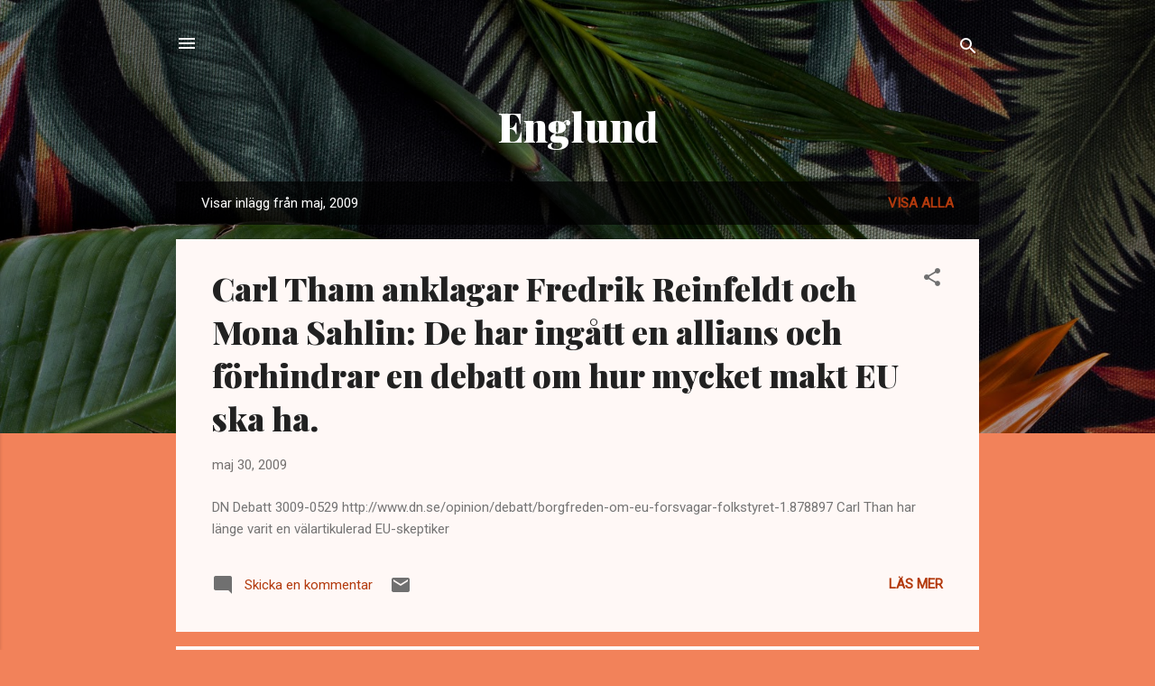

--- FILE ---
content_type: text/html; charset=UTF-8
request_url: https://englundmacro.blogspot.com/2009/05/
body_size: 38823
content:
<!DOCTYPE html>
<html dir='ltr' lang='sv'>
<head>
<meta content='width=device-width, initial-scale=1' name='viewport'/>
<title>Englund</title>
<meta content='text/html; charset=UTF-8' http-equiv='Content-Type'/>
<!-- Chrome, Firefox OS and Opera -->
<meta content='#f2825a' name='theme-color'/>
<!-- Windows Phone -->
<meta content='#f2825a' name='msapplication-navbutton-color'/>
<meta content='blogger' name='generator'/>
<link href='https://englundmacro.blogspot.com/favicon.ico' rel='icon' type='image/x-icon'/>
<link href='https://englundmacro.blogspot.com/2009/05/' rel='canonical'/>
<link rel="alternate" type="application/atom+xml" title="Englund - Atom" href="https://englundmacro.blogspot.com/feeds/posts/default" />
<link rel="alternate" type="application/rss+xml" title="Englund - RSS" href="https://englundmacro.blogspot.com/feeds/posts/default?alt=rss" />
<link rel="service.post" type="application/atom+xml" title="Englund - Atom" href="https://draft.blogger.com/feeds/10687336/posts/default" />
<!--Can't find substitution for tag [blog.ieCssRetrofitLinks]-->
<meta content='https://englundmacro.blogspot.com/2009/05/' property='og:url'/>
<meta content='Englund' property='og:title'/>
<meta content='' property='og:description'/>
<meta content='https://blogger.googleusercontent.com/img/b/R29vZ2xl/AVvXsEhsfTaqPmxgK8o0BXJoXiA6NdiSk6hqnLzt8ZmmGpsaYxuIuoAkHZEzJixEAXtRxYcJjCVdE1Ap7PHisTHRZ0r04kHRbHDEm2UYI55qL2oR5AkqgCDGNUQD6SAndgEinTNP7StxQQ/w1200-h630-p-k-no-nu/maritgolf400.jpg' property='og:image'/>
<meta content='https://blogger.googleusercontent.com/img/b/R29vZ2xl/AVvXsEj9JieeACWNdWi31JQYMiMAsl4bfm7jnFIWh7gdGbm2J8y-zvAxQ7SPOeTzq2b0QrZQPRgjowMUTzuIcXYZA2a-miCe94vQwLdvCuc0mAHUauMTfaOUzkhP6cmdHHeF_u1AXgMtFA/w1200-h630-p-k-no-nu/eursekmarsmaj2009.png' property='og:image'/>
<meta content='https://blogger.googleusercontent.com/img/b/R29vZ2xl/AVvXsEia9AqrBexcagF42GDF8xaKQSAInxyvjCTUZuQDNtsusP2_GKYxkxcGZq6L-MZXcnbSPXf8ZVe9K8DCU2T_9ijoASKb0Kj30C4jgPZ33UkzKLyt0A6hTlt1yUbX6emEpwawJwUOzw/w1200-h630-p-k-no-nu/centernforentakrafter.jpg' property='og:image'/>
<style type='text/css'>@font-face{font-family:'Playfair Display';font-style:normal;font-weight:900;font-display:swap;src:url(//fonts.gstatic.com/s/playfairdisplay/v40/nuFvD-vYSZviVYUb_rj3ij__anPXJzDwcbmjWBN2PKfsunDTbtPK-F2qC0usEw.woff2)format('woff2');unicode-range:U+0301,U+0400-045F,U+0490-0491,U+04B0-04B1,U+2116;}@font-face{font-family:'Playfair Display';font-style:normal;font-weight:900;font-display:swap;src:url(//fonts.gstatic.com/s/playfairdisplay/v40/nuFvD-vYSZviVYUb_rj3ij__anPXJzDwcbmjWBN2PKfsunDYbtPK-F2qC0usEw.woff2)format('woff2');unicode-range:U+0102-0103,U+0110-0111,U+0128-0129,U+0168-0169,U+01A0-01A1,U+01AF-01B0,U+0300-0301,U+0303-0304,U+0308-0309,U+0323,U+0329,U+1EA0-1EF9,U+20AB;}@font-face{font-family:'Playfair Display';font-style:normal;font-weight:900;font-display:swap;src:url(//fonts.gstatic.com/s/playfairdisplay/v40/nuFvD-vYSZviVYUb_rj3ij__anPXJzDwcbmjWBN2PKfsunDZbtPK-F2qC0usEw.woff2)format('woff2');unicode-range:U+0100-02BA,U+02BD-02C5,U+02C7-02CC,U+02CE-02D7,U+02DD-02FF,U+0304,U+0308,U+0329,U+1D00-1DBF,U+1E00-1E9F,U+1EF2-1EFF,U+2020,U+20A0-20AB,U+20AD-20C0,U+2113,U+2C60-2C7F,U+A720-A7FF;}@font-face{font-family:'Playfair Display';font-style:normal;font-weight:900;font-display:swap;src:url(//fonts.gstatic.com/s/playfairdisplay/v40/nuFvD-vYSZviVYUb_rj3ij__anPXJzDwcbmjWBN2PKfsunDXbtPK-F2qC0s.woff2)format('woff2');unicode-range:U+0000-00FF,U+0131,U+0152-0153,U+02BB-02BC,U+02C6,U+02DA,U+02DC,U+0304,U+0308,U+0329,U+2000-206F,U+20AC,U+2122,U+2191,U+2193,U+2212,U+2215,U+FEFF,U+FFFD;}@font-face{font-family:'Roboto';font-style:italic;font-weight:300;font-stretch:100%;font-display:swap;src:url(//fonts.gstatic.com/s/roboto/v50/KFOKCnqEu92Fr1Mu53ZEC9_Vu3r1gIhOszmOClHrs6ljXfMMLt_QuAX-k3Yi128m0kN2.woff2)format('woff2');unicode-range:U+0460-052F,U+1C80-1C8A,U+20B4,U+2DE0-2DFF,U+A640-A69F,U+FE2E-FE2F;}@font-face{font-family:'Roboto';font-style:italic;font-weight:300;font-stretch:100%;font-display:swap;src:url(//fonts.gstatic.com/s/roboto/v50/KFOKCnqEu92Fr1Mu53ZEC9_Vu3r1gIhOszmOClHrs6ljXfMMLt_QuAz-k3Yi128m0kN2.woff2)format('woff2');unicode-range:U+0301,U+0400-045F,U+0490-0491,U+04B0-04B1,U+2116;}@font-face{font-family:'Roboto';font-style:italic;font-weight:300;font-stretch:100%;font-display:swap;src:url(//fonts.gstatic.com/s/roboto/v50/KFOKCnqEu92Fr1Mu53ZEC9_Vu3r1gIhOszmOClHrs6ljXfMMLt_QuAT-k3Yi128m0kN2.woff2)format('woff2');unicode-range:U+1F00-1FFF;}@font-face{font-family:'Roboto';font-style:italic;font-weight:300;font-stretch:100%;font-display:swap;src:url(//fonts.gstatic.com/s/roboto/v50/KFOKCnqEu92Fr1Mu53ZEC9_Vu3r1gIhOszmOClHrs6ljXfMMLt_QuAv-k3Yi128m0kN2.woff2)format('woff2');unicode-range:U+0370-0377,U+037A-037F,U+0384-038A,U+038C,U+038E-03A1,U+03A3-03FF;}@font-face{font-family:'Roboto';font-style:italic;font-weight:300;font-stretch:100%;font-display:swap;src:url(//fonts.gstatic.com/s/roboto/v50/KFOKCnqEu92Fr1Mu53ZEC9_Vu3r1gIhOszmOClHrs6ljXfMMLt_QuHT-k3Yi128m0kN2.woff2)format('woff2');unicode-range:U+0302-0303,U+0305,U+0307-0308,U+0310,U+0312,U+0315,U+031A,U+0326-0327,U+032C,U+032F-0330,U+0332-0333,U+0338,U+033A,U+0346,U+034D,U+0391-03A1,U+03A3-03A9,U+03B1-03C9,U+03D1,U+03D5-03D6,U+03F0-03F1,U+03F4-03F5,U+2016-2017,U+2034-2038,U+203C,U+2040,U+2043,U+2047,U+2050,U+2057,U+205F,U+2070-2071,U+2074-208E,U+2090-209C,U+20D0-20DC,U+20E1,U+20E5-20EF,U+2100-2112,U+2114-2115,U+2117-2121,U+2123-214F,U+2190,U+2192,U+2194-21AE,U+21B0-21E5,U+21F1-21F2,U+21F4-2211,U+2213-2214,U+2216-22FF,U+2308-230B,U+2310,U+2319,U+231C-2321,U+2336-237A,U+237C,U+2395,U+239B-23B7,U+23D0,U+23DC-23E1,U+2474-2475,U+25AF,U+25B3,U+25B7,U+25BD,U+25C1,U+25CA,U+25CC,U+25FB,U+266D-266F,U+27C0-27FF,U+2900-2AFF,U+2B0E-2B11,U+2B30-2B4C,U+2BFE,U+3030,U+FF5B,U+FF5D,U+1D400-1D7FF,U+1EE00-1EEFF;}@font-face{font-family:'Roboto';font-style:italic;font-weight:300;font-stretch:100%;font-display:swap;src:url(//fonts.gstatic.com/s/roboto/v50/KFOKCnqEu92Fr1Mu53ZEC9_Vu3r1gIhOszmOClHrs6ljXfMMLt_QuGb-k3Yi128m0kN2.woff2)format('woff2');unicode-range:U+0001-000C,U+000E-001F,U+007F-009F,U+20DD-20E0,U+20E2-20E4,U+2150-218F,U+2190,U+2192,U+2194-2199,U+21AF,U+21E6-21F0,U+21F3,U+2218-2219,U+2299,U+22C4-22C6,U+2300-243F,U+2440-244A,U+2460-24FF,U+25A0-27BF,U+2800-28FF,U+2921-2922,U+2981,U+29BF,U+29EB,U+2B00-2BFF,U+4DC0-4DFF,U+FFF9-FFFB,U+10140-1018E,U+10190-1019C,U+101A0,U+101D0-101FD,U+102E0-102FB,U+10E60-10E7E,U+1D2C0-1D2D3,U+1D2E0-1D37F,U+1F000-1F0FF,U+1F100-1F1AD,U+1F1E6-1F1FF,U+1F30D-1F30F,U+1F315,U+1F31C,U+1F31E,U+1F320-1F32C,U+1F336,U+1F378,U+1F37D,U+1F382,U+1F393-1F39F,U+1F3A7-1F3A8,U+1F3AC-1F3AF,U+1F3C2,U+1F3C4-1F3C6,U+1F3CA-1F3CE,U+1F3D4-1F3E0,U+1F3ED,U+1F3F1-1F3F3,U+1F3F5-1F3F7,U+1F408,U+1F415,U+1F41F,U+1F426,U+1F43F,U+1F441-1F442,U+1F444,U+1F446-1F449,U+1F44C-1F44E,U+1F453,U+1F46A,U+1F47D,U+1F4A3,U+1F4B0,U+1F4B3,U+1F4B9,U+1F4BB,U+1F4BF,U+1F4C8-1F4CB,U+1F4D6,U+1F4DA,U+1F4DF,U+1F4E3-1F4E6,U+1F4EA-1F4ED,U+1F4F7,U+1F4F9-1F4FB,U+1F4FD-1F4FE,U+1F503,U+1F507-1F50B,U+1F50D,U+1F512-1F513,U+1F53E-1F54A,U+1F54F-1F5FA,U+1F610,U+1F650-1F67F,U+1F687,U+1F68D,U+1F691,U+1F694,U+1F698,U+1F6AD,U+1F6B2,U+1F6B9-1F6BA,U+1F6BC,U+1F6C6-1F6CF,U+1F6D3-1F6D7,U+1F6E0-1F6EA,U+1F6F0-1F6F3,U+1F6F7-1F6FC,U+1F700-1F7FF,U+1F800-1F80B,U+1F810-1F847,U+1F850-1F859,U+1F860-1F887,U+1F890-1F8AD,U+1F8B0-1F8BB,U+1F8C0-1F8C1,U+1F900-1F90B,U+1F93B,U+1F946,U+1F984,U+1F996,U+1F9E9,U+1FA00-1FA6F,U+1FA70-1FA7C,U+1FA80-1FA89,U+1FA8F-1FAC6,U+1FACE-1FADC,U+1FADF-1FAE9,U+1FAF0-1FAF8,U+1FB00-1FBFF;}@font-face{font-family:'Roboto';font-style:italic;font-weight:300;font-stretch:100%;font-display:swap;src:url(//fonts.gstatic.com/s/roboto/v50/KFOKCnqEu92Fr1Mu53ZEC9_Vu3r1gIhOszmOClHrs6ljXfMMLt_QuAf-k3Yi128m0kN2.woff2)format('woff2');unicode-range:U+0102-0103,U+0110-0111,U+0128-0129,U+0168-0169,U+01A0-01A1,U+01AF-01B0,U+0300-0301,U+0303-0304,U+0308-0309,U+0323,U+0329,U+1EA0-1EF9,U+20AB;}@font-face{font-family:'Roboto';font-style:italic;font-weight:300;font-stretch:100%;font-display:swap;src:url(//fonts.gstatic.com/s/roboto/v50/KFOKCnqEu92Fr1Mu53ZEC9_Vu3r1gIhOszmOClHrs6ljXfMMLt_QuAb-k3Yi128m0kN2.woff2)format('woff2');unicode-range:U+0100-02BA,U+02BD-02C5,U+02C7-02CC,U+02CE-02D7,U+02DD-02FF,U+0304,U+0308,U+0329,U+1D00-1DBF,U+1E00-1E9F,U+1EF2-1EFF,U+2020,U+20A0-20AB,U+20AD-20C0,U+2113,U+2C60-2C7F,U+A720-A7FF;}@font-face{font-family:'Roboto';font-style:italic;font-weight:300;font-stretch:100%;font-display:swap;src:url(//fonts.gstatic.com/s/roboto/v50/KFOKCnqEu92Fr1Mu53ZEC9_Vu3r1gIhOszmOClHrs6ljXfMMLt_QuAj-k3Yi128m0g.woff2)format('woff2');unicode-range:U+0000-00FF,U+0131,U+0152-0153,U+02BB-02BC,U+02C6,U+02DA,U+02DC,U+0304,U+0308,U+0329,U+2000-206F,U+20AC,U+2122,U+2191,U+2193,U+2212,U+2215,U+FEFF,U+FFFD;}@font-face{font-family:'Roboto';font-style:normal;font-weight:400;font-stretch:100%;font-display:swap;src:url(//fonts.gstatic.com/s/roboto/v50/KFOMCnqEu92Fr1ME7kSn66aGLdTylUAMQXC89YmC2DPNWubEbVmZiAr0klQmz24O0g.woff2)format('woff2');unicode-range:U+0460-052F,U+1C80-1C8A,U+20B4,U+2DE0-2DFF,U+A640-A69F,U+FE2E-FE2F;}@font-face{font-family:'Roboto';font-style:normal;font-weight:400;font-stretch:100%;font-display:swap;src:url(//fonts.gstatic.com/s/roboto/v50/KFOMCnqEu92Fr1ME7kSn66aGLdTylUAMQXC89YmC2DPNWubEbVmQiAr0klQmz24O0g.woff2)format('woff2');unicode-range:U+0301,U+0400-045F,U+0490-0491,U+04B0-04B1,U+2116;}@font-face{font-family:'Roboto';font-style:normal;font-weight:400;font-stretch:100%;font-display:swap;src:url(//fonts.gstatic.com/s/roboto/v50/KFOMCnqEu92Fr1ME7kSn66aGLdTylUAMQXC89YmC2DPNWubEbVmYiAr0klQmz24O0g.woff2)format('woff2');unicode-range:U+1F00-1FFF;}@font-face{font-family:'Roboto';font-style:normal;font-weight:400;font-stretch:100%;font-display:swap;src:url(//fonts.gstatic.com/s/roboto/v50/KFOMCnqEu92Fr1ME7kSn66aGLdTylUAMQXC89YmC2DPNWubEbVmXiAr0klQmz24O0g.woff2)format('woff2');unicode-range:U+0370-0377,U+037A-037F,U+0384-038A,U+038C,U+038E-03A1,U+03A3-03FF;}@font-face{font-family:'Roboto';font-style:normal;font-weight:400;font-stretch:100%;font-display:swap;src:url(//fonts.gstatic.com/s/roboto/v50/KFOMCnqEu92Fr1ME7kSn66aGLdTylUAMQXC89YmC2DPNWubEbVnoiAr0klQmz24O0g.woff2)format('woff2');unicode-range:U+0302-0303,U+0305,U+0307-0308,U+0310,U+0312,U+0315,U+031A,U+0326-0327,U+032C,U+032F-0330,U+0332-0333,U+0338,U+033A,U+0346,U+034D,U+0391-03A1,U+03A3-03A9,U+03B1-03C9,U+03D1,U+03D5-03D6,U+03F0-03F1,U+03F4-03F5,U+2016-2017,U+2034-2038,U+203C,U+2040,U+2043,U+2047,U+2050,U+2057,U+205F,U+2070-2071,U+2074-208E,U+2090-209C,U+20D0-20DC,U+20E1,U+20E5-20EF,U+2100-2112,U+2114-2115,U+2117-2121,U+2123-214F,U+2190,U+2192,U+2194-21AE,U+21B0-21E5,U+21F1-21F2,U+21F4-2211,U+2213-2214,U+2216-22FF,U+2308-230B,U+2310,U+2319,U+231C-2321,U+2336-237A,U+237C,U+2395,U+239B-23B7,U+23D0,U+23DC-23E1,U+2474-2475,U+25AF,U+25B3,U+25B7,U+25BD,U+25C1,U+25CA,U+25CC,U+25FB,U+266D-266F,U+27C0-27FF,U+2900-2AFF,U+2B0E-2B11,U+2B30-2B4C,U+2BFE,U+3030,U+FF5B,U+FF5D,U+1D400-1D7FF,U+1EE00-1EEFF;}@font-face{font-family:'Roboto';font-style:normal;font-weight:400;font-stretch:100%;font-display:swap;src:url(//fonts.gstatic.com/s/roboto/v50/KFOMCnqEu92Fr1ME7kSn66aGLdTylUAMQXC89YmC2DPNWubEbVn6iAr0klQmz24O0g.woff2)format('woff2');unicode-range:U+0001-000C,U+000E-001F,U+007F-009F,U+20DD-20E0,U+20E2-20E4,U+2150-218F,U+2190,U+2192,U+2194-2199,U+21AF,U+21E6-21F0,U+21F3,U+2218-2219,U+2299,U+22C4-22C6,U+2300-243F,U+2440-244A,U+2460-24FF,U+25A0-27BF,U+2800-28FF,U+2921-2922,U+2981,U+29BF,U+29EB,U+2B00-2BFF,U+4DC0-4DFF,U+FFF9-FFFB,U+10140-1018E,U+10190-1019C,U+101A0,U+101D0-101FD,U+102E0-102FB,U+10E60-10E7E,U+1D2C0-1D2D3,U+1D2E0-1D37F,U+1F000-1F0FF,U+1F100-1F1AD,U+1F1E6-1F1FF,U+1F30D-1F30F,U+1F315,U+1F31C,U+1F31E,U+1F320-1F32C,U+1F336,U+1F378,U+1F37D,U+1F382,U+1F393-1F39F,U+1F3A7-1F3A8,U+1F3AC-1F3AF,U+1F3C2,U+1F3C4-1F3C6,U+1F3CA-1F3CE,U+1F3D4-1F3E0,U+1F3ED,U+1F3F1-1F3F3,U+1F3F5-1F3F7,U+1F408,U+1F415,U+1F41F,U+1F426,U+1F43F,U+1F441-1F442,U+1F444,U+1F446-1F449,U+1F44C-1F44E,U+1F453,U+1F46A,U+1F47D,U+1F4A3,U+1F4B0,U+1F4B3,U+1F4B9,U+1F4BB,U+1F4BF,U+1F4C8-1F4CB,U+1F4D6,U+1F4DA,U+1F4DF,U+1F4E3-1F4E6,U+1F4EA-1F4ED,U+1F4F7,U+1F4F9-1F4FB,U+1F4FD-1F4FE,U+1F503,U+1F507-1F50B,U+1F50D,U+1F512-1F513,U+1F53E-1F54A,U+1F54F-1F5FA,U+1F610,U+1F650-1F67F,U+1F687,U+1F68D,U+1F691,U+1F694,U+1F698,U+1F6AD,U+1F6B2,U+1F6B9-1F6BA,U+1F6BC,U+1F6C6-1F6CF,U+1F6D3-1F6D7,U+1F6E0-1F6EA,U+1F6F0-1F6F3,U+1F6F7-1F6FC,U+1F700-1F7FF,U+1F800-1F80B,U+1F810-1F847,U+1F850-1F859,U+1F860-1F887,U+1F890-1F8AD,U+1F8B0-1F8BB,U+1F8C0-1F8C1,U+1F900-1F90B,U+1F93B,U+1F946,U+1F984,U+1F996,U+1F9E9,U+1FA00-1FA6F,U+1FA70-1FA7C,U+1FA80-1FA89,U+1FA8F-1FAC6,U+1FACE-1FADC,U+1FADF-1FAE9,U+1FAF0-1FAF8,U+1FB00-1FBFF;}@font-face{font-family:'Roboto';font-style:normal;font-weight:400;font-stretch:100%;font-display:swap;src:url(//fonts.gstatic.com/s/roboto/v50/KFOMCnqEu92Fr1ME7kSn66aGLdTylUAMQXC89YmC2DPNWubEbVmbiAr0klQmz24O0g.woff2)format('woff2');unicode-range:U+0102-0103,U+0110-0111,U+0128-0129,U+0168-0169,U+01A0-01A1,U+01AF-01B0,U+0300-0301,U+0303-0304,U+0308-0309,U+0323,U+0329,U+1EA0-1EF9,U+20AB;}@font-face{font-family:'Roboto';font-style:normal;font-weight:400;font-stretch:100%;font-display:swap;src:url(//fonts.gstatic.com/s/roboto/v50/KFOMCnqEu92Fr1ME7kSn66aGLdTylUAMQXC89YmC2DPNWubEbVmaiAr0klQmz24O0g.woff2)format('woff2');unicode-range:U+0100-02BA,U+02BD-02C5,U+02C7-02CC,U+02CE-02D7,U+02DD-02FF,U+0304,U+0308,U+0329,U+1D00-1DBF,U+1E00-1E9F,U+1EF2-1EFF,U+2020,U+20A0-20AB,U+20AD-20C0,U+2113,U+2C60-2C7F,U+A720-A7FF;}@font-face{font-family:'Roboto';font-style:normal;font-weight:400;font-stretch:100%;font-display:swap;src:url(//fonts.gstatic.com/s/roboto/v50/KFOMCnqEu92Fr1ME7kSn66aGLdTylUAMQXC89YmC2DPNWubEbVmUiAr0klQmz24.woff2)format('woff2');unicode-range:U+0000-00FF,U+0131,U+0152-0153,U+02BB-02BC,U+02C6,U+02DA,U+02DC,U+0304,U+0308,U+0329,U+2000-206F,U+20AC,U+2122,U+2191,U+2193,U+2212,U+2215,U+FEFF,U+FFFD;}</style>
<style id='page-skin-1' type='text/css'><!--
/*! normalize.css v3.0.1 | MIT License | git.io/normalize */html{font-family:sans-serif;-ms-text-size-adjust:100%;-webkit-text-size-adjust:100%}body{margin:0}article,aside,details,figcaption,figure,footer,header,hgroup,main,nav,section,summary{display:block}audio,canvas,progress,video{display:inline-block;vertical-align:baseline}audio:not([controls]){display:none;height:0}[hidden],template{display:none}a{background:transparent}a:active,a:hover{outline:0}abbr[title]{border-bottom:1px dotted}b,strong{font-weight:bold}dfn{font-style:italic}h1{font-size:2em;margin:.67em 0}mark{background:#ff0;color:#000}small{font-size:80%}sub,sup{font-size:75%;line-height:0;position:relative;vertical-align:baseline}sup{top:-0.5em}sub{bottom:-0.25em}img{border:0}svg:not(:root){overflow:hidden}figure{margin:1em 40px}hr{-moz-box-sizing:content-box;box-sizing:content-box;height:0}pre{overflow:auto}code,kbd,pre,samp{font-family:monospace,monospace;font-size:1em}button,input,optgroup,select,textarea{color:inherit;font:inherit;margin:0}button{overflow:visible}button,select{text-transform:none}button,html input[type="button"],input[type="reset"],input[type="submit"]{-webkit-appearance:button;cursor:pointer}button[disabled],html input[disabled]{cursor:default}button::-moz-focus-inner,input::-moz-focus-inner{border:0;padding:0}input{line-height:normal}input[type="checkbox"],input[type="radio"]{box-sizing:border-box;padding:0}input[type="number"]::-webkit-inner-spin-button,input[type="number"]::-webkit-outer-spin-button{height:auto}input[type="search"]{-webkit-appearance:textfield;-moz-box-sizing:content-box;-webkit-box-sizing:content-box;box-sizing:content-box}input[type="search"]::-webkit-search-cancel-button,input[type="search"]::-webkit-search-decoration{-webkit-appearance:none}fieldset{border:1px solid #c0c0c0;margin:0 2px;padding:.35em .625em .75em}legend{border:0;padding:0}textarea{overflow:auto}optgroup{font-weight:bold}table{border-collapse:collapse;border-spacing:0}td,th{padding:0}
/*!************************************************
* Blogger Template Style
* Name: Contempo
**************************************************/
body{
overflow-wrap:break-word;
word-break:break-word;
word-wrap:break-word
}
.hidden{
display:none
}
.invisible{
visibility:hidden
}
.container::after,.float-container::after{
clear:both;
content:"";
display:table
}
.clearboth{
clear:both
}
#comments .comment .comment-actions,.subscribe-popup .FollowByEmail .follow-by-email-submit,.widget.Profile .profile-link,.widget.Profile .profile-link.visit-profile{
background:0 0;
border:0;
box-shadow:none;
color:#B33a0d;
cursor:pointer;
font-size:14px;
font-weight:700;
outline:0;
text-decoration:none;
text-transform:uppercase;
width:auto
}
.dim-overlay{
background-color:rgba(0,0,0,.54);
height:100vh;
left:0;
position:fixed;
top:0;
width:100%
}
#sharing-dim-overlay{
background-color:transparent
}
input::-ms-clear{
display:none
}
.blogger-logo,.svg-icon-24.blogger-logo{
fill:#ff9800;
opacity:1
}
.loading-spinner-large{
-webkit-animation:mspin-rotate 1.568s infinite linear;
animation:mspin-rotate 1.568s infinite linear;
height:48px;
overflow:hidden;
position:absolute;
width:48px;
z-index:200
}
.loading-spinner-large>div{
-webkit-animation:mspin-revrot 5332ms infinite steps(4);
animation:mspin-revrot 5332ms infinite steps(4)
}
.loading-spinner-large>div>div{
-webkit-animation:mspin-singlecolor-large-film 1333ms infinite steps(81);
animation:mspin-singlecolor-large-film 1333ms infinite steps(81);
background-size:100%;
height:48px;
width:3888px
}
.mspin-black-large>div>div,.mspin-grey_54-large>div>div{
background-image:url(https://www.blogblog.com/indie/mspin_black_large.svg)
}
.mspin-white-large>div>div{
background-image:url(https://www.blogblog.com/indie/mspin_white_large.svg)
}
.mspin-grey_54-large{
opacity:.54
}
@-webkit-keyframes mspin-singlecolor-large-film{
from{
-webkit-transform:translateX(0);
transform:translateX(0)
}
to{
-webkit-transform:translateX(-3888px);
transform:translateX(-3888px)
}
}
@keyframes mspin-singlecolor-large-film{
from{
-webkit-transform:translateX(0);
transform:translateX(0)
}
to{
-webkit-transform:translateX(-3888px);
transform:translateX(-3888px)
}
}
@-webkit-keyframes mspin-rotate{
from{
-webkit-transform:rotate(0);
transform:rotate(0)
}
to{
-webkit-transform:rotate(360deg);
transform:rotate(360deg)
}
}
@keyframes mspin-rotate{
from{
-webkit-transform:rotate(0);
transform:rotate(0)
}
to{
-webkit-transform:rotate(360deg);
transform:rotate(360deg)
}
}
@-webkit-keyframes mspin-revrot{
from{
-webkit-transform:rotate(0);
transform:rotate(0)
}
to{
-webkit-transform:rotate(-360deg);
transform:rotate(-360deg)
}
}
@keyframes mspin-revrot{
from{
-webkit-transform:rotate(0);
transform:rotate(0)
}
to{
-webkit-transform:rotate(-360deg);
transform:rotate(-360deg)
}
}
.skip-navigation{
background-color:#fff;
box-sizing:border-box;
color:#000;
display:block;
height:0;
left:0;
line-height:50px;
overflow:hidden;
padding-top:0;
position:fixed;
text-align:center;
top:0;
-webkit-transition:box-shadow .3s,height .3s,padding-top .3s;
transition:box-shadow .3s,height .3s,padding-top .3s;
width:100%;
z-index:900
}
.skip-navigation:focus{
box-shadow:0 4px 5px 0 rgba(0,0,0,.14),0 1px 10px 0 rgba(0,0,0,.12),0 2px 4px -1px rgba(0,0,0,.2);
height:50px
}
#main{
outline:0
}
.main-heading{
position:absolute;
clip:rect(1px,1px,1px,1px);
padding:0;
border:0;
height:1px;
width:1px;
overflow:hidden
}
.Attribution{
margin-top:1em;
text-align:center
}
.Attribution .blogger img,.Attribution .blogger svg{
vertical-align:bottom
}
.Attribution .blogger img{
margin-right:.5em
}
.Attribution div{
line-height:24px;
margin-top:.5em
}
.Attribution .copyright,.Attribution .image-attribution{
font-size:.7em;
margin-top:1.5em
}
.BLOG_mobile_video_class{
display:none
}
.bg-photo{
background-attachment:scroll!important
}
body .CSS_LIGHTBOX{
z-index:900
}
.extendable .show-less,.extendable .show-more{
border-color:#B33a0d;
color:#B33a0d;
margin-top:8px
}
.extendable .show-less.hidden,.extendable .show-more.hidden{
display:none
}
.inline-ad{
display:none;
max-width:100%;
overflow:hidden
}
.adsbygoogle{
display:block
}
#cookieChoiceInfo{
bottom:0;
top:auto
}
iframe.b-hbp-video{
border:0
}
.post-body img{
max-width:100%
}
.post-body iframe{
max-width:100%
}
.post-body a[imageanchor="1"]{
display:inline-block
}
.byline{
margin-right:1em
}
.byline:last-child{
margin-right:0
}
.link-copied-dialog{
max-width:520px;
outline:0
}
.link-copied-dialog .modal-dialog-buttons{
margin-top:8px
}
.link-copied-dialog .goog-buttonset-default{
background:0 0;
border:0
}
.link-copied-dialog .goog-buttonset-default:focus{
outline:0
}
.paging-control-container{
margin-bottom:16px
}
.paging-control-container .paging-control{
display:inline-block
}
.paging-control-container .comment-range-text::after,.paging-control-container .paging-control{
color:#B33a0d
}
.paging-control-container .comment-range-text,.paging-control-container .paging-control{
margin-right:8px
}
.paging-control-container .comment-range-text::after,.paging-control-container .paging-control::after{
content:"\b7";
cursor:default;
padding-left:8px;
pointer-events:none
}
.paging-control-container .comment-range-text:last-child::after,.paging-control-container .paging-control:last-child::after{
content:none
}
.byline.reactions iframe{
height:20px
}
.b-notification{
color:#000;
background-color:#fff;
border-bottom:solid 1px #000;
box-sizing:border-box;
padding:16px 32px;
text-align:center
}
.b-notification.visible{
-webkit-transition:margin-top .3s cubic-bezier(.4,0,.2,1);
transition:margin-top .3s cubic-bezier(.4,0,.2,1)
}
.b-notification.invisible{
position:absolute
}
.b-notification-close{
position:absolute;
right:8px;
top:8px
}
.no-posts-message{
line-height:40px;
text-align:center
}
@media screen and (max-width:800px){
body.item-view .post-body a[imageanchor="1"][style*="float: left;"],body.item-view .post-body a[imageanchor="1"][style*="float: right;"]{
float:none!important;
clear:none!important
}
body.item-view .post-body a[imageanchor="1"] img{
display:block;
height:auto;
margin:0 auto
}
body.item-view .post-body>.separator:first-child>a[imageanchor="1"]:first-child{
margin-top:20px
}
.post-body a[imageanchor]{
display:block
}
body.item-view .post-body a[imageanchor="1"]{
margin-left:0!important;
margin-right:0!important
}
body.item-view .post-body a[imageanchor="1"]+a[imageanchor="1"]{
margin-top:16px
}
}
.item-control{
display:none
}
#comments{
border-top:1px dashed rgba(0,0,0,.54);
margin-top:20px;
padding:20px
}
#comments .comment-thread ol{
margin:0;
padding-left:0;
padding-left:0
}
#comments .comment .comment-replybox-single,#comments .comment-thread .comment-replies{
margin-left:60px
}
#comments .comment-thread .thread-count{
display:none
}
#comments .comment{
list-style-type:none;
padding:0 0 30px;
position:relative
}
#comments .comment .comment{
padding-bottom:8px
}
.comment .avatar-image-container{
position:absolute
}
.comment .avatar-image-container img{
border-radius:50%
}
.avatar-image-container svg,.comment .avatar-image-container .avatar-icon{
border-radius:50%;
border:solid 1px #707070;
box-sizing:border-box;
fill:#707070;
height:35px;
margin:0;
padding:7px;
width:35px
}
.comment .comment-block{
margin-top:10px;
margin-left:60px;
padding-bottom:0
}
#comments .comment-author-header-wrapper{
margin-left:40px
}
#comments .comment .thread-expanded .comment-block{
padding-bottom:20px
}
#comments .comment .comment-header .user,#comments .comment .comment-header .user a{
color:#212121;
font-style:normal;
font-weight:700
}
#comments .comment .comment-actions{
bottom:0;
margin-bottom:15px;
position:absolute
}
#comments .comment .comment-actions>*{
margin-right:8px
}
#comments .comment .comment-header .datetime{
bottom:0;
color:rgba(33,33,33,.54);
display:inline-block;
font-size:13px;
font-style:italic;
margin-left:8px
}
#comments .comment .comment-footer .comment-timestamp a,#comments .comment .comment-header .datetime a{
color:rgba(33,33,33,.54)
}
#comments .comment .comment-content,.comment .comment-body{
margin-top:12px;
word-break:break-word
}
.comment-body{
margin-bottom:12px
}
#comments.embed[data-num-comments="0"]{
border:0;
margin-top:0;
padding-top:0
}
#comments.embed[data-num-comments="0"] #comment-post-message,#comments.embed[data-num-comments="0"] div.comment-form>p,#comments.embed[data-num-comments="0"] p.comment-footer{
display:none
}
#comment-editor-src{
display:none
}
.comments .comments-content .loadmore.loaded{
max-height:0;
opacity:0;
overflow:hidden
}
.extendable .remaining-items{
height:0;
overflow:hidden;
-webkit-transition:height .3s cubic-bezier(.4,0,.2,1);
transition:height .3s cubic-bezier(.4,0,.2,1)
}
.extendable .remaining-items.expanded{
height:auto
}
.svg-icon-24,.svg-icon-24-button{
cursor:pointer;
height:24px;
width:24px;
min-width:24px
}
.touch-icon{
margin:-12px;
padding:12px
}
.touch-icon:active,.touch-icon:focus{
background-color:rgba(153,153,153,.4);
border-radius:50%
}
svg:not(:root).touch-icon{
overflow:visible
}
html[dir=rtl] .rtl-reversible-icon{
-webkit-transform:scaleX(-1);
-ms-transform:scaleX(-1);
transform:scaleX(-1)
}
.svg-icon-24-button,.touch-icon-button{
background:0 0;
border:0;
margin:0;
outline:0;
padding:0
}
.touch-icon-button .touch-icon:active,.touch-icon-button .touch-icon:focus{
background-color:transparent
}
.touch-icon-button:active .touch-icon,.touch-icon-button:focus .touch-icon{
background-color:rgba(153,153,153,.4);
border-radius:50%
}
.Profile .default-avatar-wrapper .avatar-icon{
border-radius:50%;
border:solid 1px #707070;
box-sizing:border-box;
fill:#707070;
margin:0
}
.Profile .individual .default-avatar-wrapper .avatar-icon{
padding:25px
}
.Profile .individual .avatar-icon,.Profile .individual .profile-img{
height:120px;
width:120px
}
.Profile .team .default-avatar-wrapper .avatar-icon{
padding:8px
}
.Profile .team .avatar-icon,.Profile .team .default-avatar-wrapper,.Profile .team .profile-img{
height:40px;
width:40px
}
.snippet-container{
margin:0;
position:relative;
overflow:hidden
}
.snippet-fade{
bottom:0;
box-sizing:border-box;
position:absolute;
width:96px
}
.snippet-fade{
right:0
}
.snippet-fade:after{
content:"\2026"
}
.snippet-fade:after{
float:right
}
.post-bottom{
-webkit-box-align:center;
-webkit-align-items:center;
-ms-flex-align:center;
align-items:center;
display:-webkit-box;
display:-webkit-flex;
display:-ms-flexbox;
display:flex;
-webkit-flex-wrap:wrap;
-ms-flex-wrap:wrap;
flex-wrap:wrap
}
.post-footer{
-webkit-box-flex:1;
-webkit-flex:1 1 auto;
-ms-flex:1 1 auto;
flex:1 1 auto;
-webkit-flex-wrap:wrap;
-ms-flex-wrap:wrap;
flex-wrap:wrap;
-webkit-box-ordinal-group:2;
-webkit-order:1;
-ms-flex-order:1;
order:1
}
.post-footer>*{
-webkit-box-flex:0;
-webkit-flex:0 1 auto;
-ms-flex:0 1 auto;
flex:0 1 auto
}
.post-footer .byline:last-child{
margin-right:1em
}
.jump-link{
-webkit-box-flex:0;
-webkit-flex:0 0 auto;
-ms-flex:0 0 auto;
flex:0 0 auto;
-webkit-box-ordinal-group:3;
-webkit-order:2;
-ms-flex-order:2;
order:2
}
.centered-top-container.sticky{
left:0;
position:fixed;
right:0;
top:0;
width:auto;
z-index:50;
-webkit-transition-property:opacity,-webkit-transform;
transition-property:opacity,-webkit-transform;
transition-property:transform,opacity;
transition-property:transform,opacity,-webkit-transform;
-webkit-transition-duration:.2s;
transition-duration:.2s;
-webkit-transition-timing-function:cubic-bezier(.4,0,.2,1);
transition-timing-function:cubic-bezier(.4,0,.2,1)
}
.centered-top-placeholder{
display:none
}
.collapsed-header .centered-top-placeholder{
display:block
}
.centered-top-container .Header .replaced h1,.centered-top-placeholder .Header .replaced h1{
display:none
}
.centered-top-container.sticky .Header .replaced h1{
display:block
}
.centered-top-container.sticky .Header .header-widget{
background:0 0
}
.centered-top-container.sticky .Header .header-image-wrapper{
display:none
}
.centered-top-container img,.centered-top-placeholder img{
max-width:100%
}
.collapsible{
-webkit-transition:height .3s cubic-bezier(.4,0,.2,1);
transition:height .3s cubic-bezier(.4,0,.2,1)
}
.collapsible,.collapsible>summary{
display:block;
overflow:hidden
}
.collapsible>:not(summary){
display:none
}
.collapsible[open]>:not(summary){
display:block
}
.collapsible:focus,.collapsible>summary:focus{
outline:0
}
.collapsible>summary{
cursor:pointer;
display:block;
padding:0
}
.collapsible:focus>summary,.collapsible>summary:focus{
background-color:transparent
}
.collapsible>summary::-webkit-details-marker{
display:none
}
.collapsible-title{
-webkit-box-align:center;
-webkit-align-items:center;
-ms-flex-align:center;
align-items:center;
display:-webkit-box;
display:-webkit-flex;
display:-ms-flexbox;
display:flex
}
.collapsible-title .title{
-webkit-box-flex:1;
-webkit-flex:1 1 auto;
-ms-flex:1 1 auto;
flex:1 1 auto;
-webkit-box-ordinal-group:1;
-webkit-order:0;
-ms-flex-order:0;
order:0;
overflow:hidden;
text-overflow:ellipsis;
white-space:nowrap
}
.collapsible-title .chevron-down,.collapsible[open] .collapsible-title .chevron-up{
display:block
}
.collapsible-title .chevron-up,.collapsible[open] .collapsible-title .chevron-down{
display:none
}
.flat-button{
cursor:pointer;
display:inline-block;
font-weight:700;
text-transform:uppercase;
border-radius:2px;
padding:8px;
margin:-8px
}
.flat-icon-button{
background:0 0;
border:0;
margin:0;
outline:0;
padding:0;
margin:-12px;
padding:12px;
cursor:pointer;
box-sizing:content-box;
display:inline-block;
line-height:0
}
.flat-icon-button,.flat-icon-button .splash-wrapper{
border-radius:50%
}
.flat-icon-button .splash.animate{
-webkit-animation-duration:.3s;
animation-duration:.3s
}
.overflowable-container{
max-height:46px;
overflow:hidden;
position:relative
}
.overflow-button{
cursor:pointer
}
#overflowable-dim-overlay{
background:0 0
}
.overflow-popup{
box-shadow:0 2px 2px 0 rgba(0,0,0,.14),0 3px 1px -2px rgba(0,0,0,.2),0 1px 5px 0 rgba(0,0,0,.12);
background-color:#fff8f6;
left:0;
max-width:calc(100% - 32px);
position:absolute;
top:0;
visibility:hidden;
z-index:101
}
.overflow-popup ul{
list-style:none
}
.overflow-popup .tabs li,.overflow-popup li{
display:block;
height:auto
}
.overflow-popup .tabs li{
padding-left:0;
padding-right:0
}
.overflow-button.hidden,.overflow-popup .tabs li.hidden,.overflow-popup li.hidden{
display:none
}
.pill-button{
background:0 0;
border:1px solid;
border-radius:12px;
cursor:pointer;
display:inline-block;
padding:4px 16px;
text-transform:uppercase
}
.ripple{
position:relative
}
.ripple>*{
z-index:1
}
.splash-wrapper{
bottom:0;
left:0;
overflow:hidden;
pointer-events:none;
position:absolute;
right:0;
top:0;
z-index:0
}
.splash{
background:#ccc;
border-radius:100%;
display:block;
opacity:.6;
position:absolute;
-webkit-transform:scale(0);
-ms-transform:scale(0);
transform:scale(0)
}
.splash.animate{
-webkit-animation:ripple-effect .4s linear;
animation:ripple-effect .4s linear
}
@-webkit-keyframes ripple-effect{
100%{
opacity:0;
-webkit-transform:scale(2.5);
transform:scale(2.5)
}
}
@keyframes ripple-effect{
100%{
opacity:0;
-webkit-transform:scale(2.5);
transform:scale(2.5)
}
}
.search{
display:-webkit-box;
display:-webkit-flex;
display:-ms-flexbox;
display:flex;
line-height:24px;
width:24px
}
.search.focused{
width:100%
}
.search.focused .section{
width:100%
}
.search form{
z-index:101
}
.search h3{
display:none
}
.search form{
display:-webkit-box;
display:-webkit-flex;
display:-ms-flexbox;
display:flex;
-webkit-box-flex:1;
-webkit-flex:1 0 0;
-ms-flex:1 0 0px;
flex:1 0 0;
border-bottom:solid 1px transparent;
padding-bottom:8px
}
.search form>*{
display:none
}
.search.focused form>*{
display:block
}
.search .search-input label{
display:none
}
.centered-top-placeholder.cloned .search form{
z-index:30
}
.search.focused form{
border-color:#ffffff;
position:relative;
width:auto
}
.collapsed-header .centered-top-container .search.focused form{
border-bottom-color:transparent
}
.search-expand{
-webkit-box-flex:0;
-webkit-flex:0 0 auto;
-ms-flex:0 0 auto;
flex:0 0 auto
}
.search-expand-text{
display:none
}
.search-close{
display:inline;
vertical-align:middle
}
.search-input{
-webkit-box-flex:1;
-webkit-flex:1 0 1px;
-ms-flex:1 0 1px;
flex:1 0 1px
}
.search-input input{
background:0 0;
border:0;
box-sizing:border-box;
color:#ffffff;
display:inline-block;
outline:0;
width:calc(100% - 48px)
}
.search-input input.no-cursor{
color:transparent;
text-shadow:0 0 0 #ffffff
}
.collapsed-header .centered-top-container .search-action,.collapsed-header .centered-top-container .search-input input{
color:#212121
}
.collapsed-header .centered-top-container .search-input input.no-cursor{
color:transparent;
text-shadow:0 0 0 #212121
}
.collapsed-header .centered-top-container .search-input input.no-cursor:focus,.search-input input.no-cursor:focus{
outline:0
}
.search-focused>*{
visibility:hidden
}
.search-focused .search,.search-focused .search-icon{
visibility:visible
}
.search.focused .search-action{
display:block
}
.search.focused .search-action:disabled{
opacity:.3
}
.widget.Sharing .sharing-button{
display:none
}
.widget.Sharing .sharing-buttons li{
padding:0
}
.widget.Sharing .sharing-buttons li span{
display:none
}
.post-share-buttons{
position:relative
}
.centered-bottom .share-buttons .svg-icon-24,.share-buttons .svg-icon-24{
fill:#707070
}
.sharing-open.touch-icon-button:active .touch-icon,.sharing-open.touch-icon-button:focus .touch-icon{
background-color:transparent
}
.share-buttons{
background-color:#fff8f6;
border-radius:2px;
box-shadow:0 2px 2px 0 rgba(0,0,0,.14),0 3px 1px -2px rgba(0,0,0,.2),0 1px 5px 0 rgba(0,0,0,.12);
color:#707070;
list-style:none;
margin:0;
padding:8px 0;
position:absolute;
top:-11px;
min-width:200px;
z-index:101
}
.share-buttons.hidden{
display:none
}
.sharing-button{
background:0 0;
border:0;
margin:0;
outline:0;
padding:0;
cursor:pointer
}
.share-buttons li{
margin:0;
height:48px
}
.share-buttons li:last-child{
margin-bottom:0
}
.share-buttons li .sharing-platform-button{
box-sizing:border-box;
cursor:pointer;
display:block;
height:100%;
margin-bottom:0;
padding:0 16px;
position:relative;
width:100%
}
.share-buttons li .sharing-platform-button:focus,.share-buttons li .sharing-platform-button:hover{
background-color:rgba(128,128,128,.1);
outline:0
}
.share-buttons li svg[class*=" sharing-"],.share-buttons li svg[class^=sharing-]{
position:absolute;
top:10px
}
.share-buttons li span.sharing-platform-button{
position:relative;
top:0
}
.share-buttons li .platform-sharing-text{
display:block;
font-size:16px;
line-height:48px;
white-space:nowrap
}
.share-buttons li .platform-sharing-text{
margin-left:56px
}
.sidebar-container{
background-color:#fff8f6;
max-width:284px;
overflow-y:auto;
-webkit-transition-property:-webkit-transform;
transition-property:-webkit-transform;
transition-property:transform;
transition-property:transform,-webkit-transform;
-webkit-transition-duration:.3s;
transition-duration:.3s;
-webkit-transition-timing-function:cubic-bezier(0,0,.2,1);
transition-timing-function:cubic-bezier(0,0,.2,1);
width:284px;
z-index:101;
-webkit-overflow-scrolling:touch
}
.sidebar-container .navigation{
line-height:0;
padding:16px
}
.sidebar-container .sidebar-back{
cursor:pointer
}
.sidebar-container .widget{
background:0 0;
margin:0 16px;
padding:16px 0
}
.sidebar-container .widget .title{
color:#212121;
margin:0
}
.sidebar-container .widget ul{
list-style:none;
margin:0;
padding:0
}
.sidebar-container .widget ul ul{
margin-left:1em
}
.sidebar-container .widget li{
font-size:16px;
line-height:normal
}
.sidebar-container .widget+.widget{
border-top:1px dashed #cccccc
}
.BlogArchive li{
margin:16px 0
}
.BlogArchive li:last-child{
margin-bottom:0
}
.Label li a{
display:inline-block
}
.BlogArchive .post-count,.Label .label-count{
float:right;
margin-left:.25em
}
.BlogArchive .post-count::before,.Label .label-count::before{
content:"("
}
.BlogArchive .post-count::after,.Label .label-count::after{
content:")"
}
.widget.Translate .skiptranslate>div{
display:block!important
}
.widget.Profile .profile-link{
display:-webkit-box;
display:-webkit-flex;
display:-ms-flexbox;
display:flex
}
.widget.Profile .team-member .default-avatar-wrapper,.widget.Profile .team-member .profile-img{
-webkit-box-flex:0;
-webkit-flex:0 0 auto;
-ms-flex:0 0 auto;
flex:0 0 auto;
margin-right:1em
}
.widget.Profile .individual .profile-link{
-webkit-box-orient:vertical;
-webkit-box-direction:normal;
-webkit-flex-direction:column;
-ms-flex-direction:column;
flex-direction:column
}
.widget.Profile .team .profile-link .profile-name{
-webkit-align-self:center;
-ms-flex-item-align:center;
align-self:center;
display:block;
-webkit-box-flex:1;
-webkit-flex:1 1 auto;
-ms-flex:1 1 auto;
flex:1 1 auto
}
.dim-overlay{
background-color:rgba(0,0,0,.54);
z-index:100
}
body.sidebar-visible{
overflow-y:hidden
}
@media screen and (max-width:1439px){
.sidebar-container{
bottom:0;
position:fixed;
top:0;
left:0;
right:auto
}
.sidebar-container.sidebar-invisible{
-webkit-transition-timing-function:cubic-bezier(.4,0,.6,1);
transition-timing-function:cubic-bezier(.4,0,.6,1);
-webkit-transform:translateX(-284px);
-ms-transform:translateX(-284px);
transform:translateX(-284px)
}
}
@media screen and (min-width:1440px){
.sidebar-container{
position:absolute;
top:0;
left:0;
right:auto
}
.sidebar-container .navigation{
display:none
}
}
.dialog{
box-shadow:0 2px 2px 0 rgba(0,0,0,.14),0 3px 1px -2px rgba(0,0,0,.2),0 1px 5px 0 rgba(0,0,0,.12);
background:#fff8f6;
box-sizing:border-box;
color:#757575;
padding:30px;
position:fixed;
text-align:center;
width:calc(100% - 24px);
z-index:101
}
.dialog input[type=email],.dialog input[type=text]{
background-color:transparent;
border:0;
border-bottom:solid 1px rgba(117,117,117,.12);
color:#757575;
display:block;
font-family:Roboto, sans-serif;
font-size:16px;
line-height:24px;
margin:auto;
padding-bottom:7px;
outline:0;
text-align:center;
width:100%
}
.dialog input[type=email]::-webkit-input-placeholder,.dialog input[type=text]::-webkit-input-placeholder{
color:#757575
}
.dialog input[type=email]::-moz-placeholder,.dialog input[type=text]::-moz-placeholder{
color:#757575
}
.dialog input[type=email]:-ms-input-placeholder,.dialog input[type=text]:-ms-input-placeholder{
color:#757575
}
.dialog input[type=email]::-ms-input-placeholder,.dialog input[type=text]::-ms-input-placeholder{
color:#757575
}
.dialog input[type=email]::placeholder,.dialog input[type=text]::placeholder{
color:#757575
}
.dialog input[type=email]:focus,.dialog input[type=text]:focus{
border-bottom:solid 2px #B33a0d;
padding-bottom:6px
}
.dialog input.no-cursor{
color:transparent;
text-shadow:0 0 0 #757575
}
.dialog input.no-cursor:focus{
outline:0
}
.dialog input.no-cursor:focus{
outline:0
}
.dialog input[type=submit]{
font-family:Roboto, sans-serif
}
.dialog .goog-buttonset-default{
color:#B33a0d
}
.subscribe-popup{
max-width:364px
}
.subscribe-popup h3{
color:#212121;
font-size:1.8em;
margin-top:0
}
.subscribe-popup .FollowByEmail h3{
display:none
}
.subscribe-popup .FollowByEmail .follow-by-email-submit{
color:#B33a0d;
display:inline-block;
margin:0 auto;
margin-top:24px;
width:auto;
white-space:normal
}
.subscribe-popup .FollowByEmail .follow-by-email-submit:disabled{
cursor:default;
opacity:.3
}
@media (max-width:800px){
.blog-name div.widget.Subscribe{
margin-bottom:16px
}
body.item-view .blog-name div.widget.Subscribe{
margin:8px auto 16px auto;
width:100%
}
}
.tabs{
list-style:none
}
.tabs li{
display:inline-block
}
.tabs li a{
cursor:pointer;
display:inline-block;
font-weight:700;
text-transform:uppercase;
padding:12px 8px
}
.tabs .selected{
border-bottom:4px solid #ffffff
}
.tabs .selected a{
color:#ffffff
}
body#layout .bg-photo,body#layout .bg-photo-overlay{
display:none
}
body#layout .page_body{
padding:0;
position:relative;
top:0
}
body#layout .page{
display:inline-block;
left:inherit;
position:relative;
vertical-align:top;
width:540px
}
body#layout .centered{
max-width:954px
}
body#layout .navigation{
display:none
}
body#layout .sidebar-container{
display:inline-block;
width:40%
}
body#layout .hamburger-menu,body#layout .search{
display:none
}
.centered-top-container .svg-icon-24,body.collapsed-header .centered-top-placeholder .svg-icon-24{
fill:#ffffff
}
.sidebar-container .svg-icon-24{
fill:#707070
}
.centered-bottom .svg-icon-24,body.collapsed-header .centered-top-container .svg-icon-24{
fill:#707070
}
.centered-bottom .share-buttons .svg-icon-24,.share-buttons .svg-icon-24{
fill:#707070
}
body{
background-color:#f2825a;
color:#757575;
font:15px Roboto, sans-serif;
margin:0;
min-height:100vh
}
img{
max-width:100%
}
h3{
color:#757575;
font-size:16px
}
a{
text-decoration:none;
color:#B33a0d
}
a:visited{
color:#B33a0d
}
a:hover{
color:#B33a0d
}
blockquote{
color:#212121;
font:italic 300 15px Roboto, sans-serif;
font-size:x-large;
text-align:center
}
.pill-button{
font-size:12px
}
.bg-photo-container{
height:480px;
overflow:hidden;
position:absolute;
width:100%;
z-index:1
}
.bg-photo{
background:#f2825a url(https://themes.googleusercontent.com/image?id=cv9I8ENrXKLcyUn5vUUQg7E6BKlHmpvCj3ZWzIxS4dFY686OFUWqf0gChAoj9zmPK4JQtHoONC4J) no-repeat scroll top center /* Credit: Veronica Olson (http://www.offset.com/photos/328389) */;;
background-attachment:scroll;
background-size:cover;
-webkit-filter:blur(0px);
filter:blur(0px);
height:calc(100% + 2 * 0px);
left:0px;
position:absolute;
top:0px;
width:calc(100% + 2 * 0px)
}
.bg-photo-overlay{
background:rgba(0,0,0,.26);
background-size:cover;
height:480px;
position:absolute;
width:100%;
z-index:2
}
.hamburger-menu{
float:left;
margin-top:0
}
.sticky .hamburger-menu{
float:none;
position:absolute
}
.search{
border-bottom:solid 1px rgba(255, 255, 255, 0);
float:right;
position:relative;
-webkit-transition-property:width;
transition-property:width;
-webkit-transition-duration:.5s;
transition-duration:.5s;
-webkit-transition-timing-function:cubic-bezier(.4,0,.2,1);
transition-timing-function:cubic-bezier(.4,0,.2,1);
z-index:101
}
.search .dim-overlay{
background-color:transparent
}
.search form{
height:36px;
-webkit-transition-property:border-color;
transition-property:border-color;
-webkit-transition-delay:.5s;
transition-delay:.5s;
-webkit-transition-duration:.2s;
transition-duration:.2s;
-webkit-transition-timing-function:cubic-bezier(.4,0,.2,1);
transition-timing-function:cubic-bezier(.4,0,.2,1)
}
.search.focused{
width:calc(100% - 48px)
}
.search.focused form{
display:-webkit-box;
display:-webkit-flex;
display:-ms-flexbox;
display:flex;
-webkit-box-flex:1;
-webkit-flex:1 0 1px;
-ms-flex:1 0 1px;
flex:1 0 1px;
border-color:#ffffff;
margin-left:-24px;
padding-left:36px;
position:relative;
width:auto
}
.item-view .search,.sticky .search{
right:0;
float:none;
margin-left:0;
position:absolute
}
.item-view .search.focused,.sticky .search.focused{
width:calc(100% - 50px)
}
.item-view .search.focused form,.sticky .search.focused form{
border-bottom-color:#757575
}
.centered-top-placeholder.cloned .search form{
z-index:30
}
.search_button{
-webkit-box-flex:0;
-webkit-flex:0 0 24px;
-ms-flex:0 0 24px;
flex:0 0 24px;
-webkit-box-orient:vertical;
-webkit-box-direction:normal;
-webkit-flex-direction:column;
-ms-flex-direction:column;
flex-direction:column
}
.search_button svg{
margin-top:0
}
.search-input{
height:48px
}
.search-input input{
display:block;
color:#ffffff;
font:16px Roboto, sans-serif;
height:48px;
line-height:48px;
padding:0;
width:100%
}
.search-input input::-webkit-input-placeholder{
color:#ffffff;
opacity:.3
}
.search-input input::-moz-placeholder{
color:#ffffff;
opacity:.3
}
.search-input input:-ms-input-placeholder{
color:#ffffff;
opacity:.3
}
.search-input input::-ms-input-placeholder{
color:#ffffff;
opacity:.3
}
.search-input input::placeholder{
color:#ffffff;
opacity:.3
}
.search-action{
background:0 0;
border:0;
color:#ffffff;
cursor:pointer;
display:none;
height:48px;
margin-top:0
}
.sticky .search-action{
color:#757575
}
.search.focused .search-action{
display:block
}
.search.focused .search-action:disabled{
opacity:.3
}
.page_body{
position:relative;
z-index:20
}
.page_body .widget{
margin-bottom:16px
}
.page_body .centered{
box-sizing:border-box;
display:-webkit-box;
display:-webkit-flex;
display:-ms-flexbox;
display:flex;
-webkit-box-orient:vertical;
-webkit-box-direction:normal;
-webkit-flex-direction:column;
-ms-flex-direction:column;
flex-direction:column;
margin:0 auto;
max-width:922px;
min-height:100vh;
padding:24px 0
}
.page_body .centered>*{
-webkit-box-flex:0;
-webkit-flex:0 0 auto;
-ms-flex:0 0 auto;
flex:0 0 auto
}
.page_body .centered>#footer{
margin-top:auto
}
.blog-name{
margin:24px 0 16px 0
}
.item-view .blog-name,.sticky .blog-name{
box-sizing:border-box;
margin-left:36px;
min-height:48px;
opacity:1;
padding-top:12px
}
.blog-name .subscribe-section-container{
margin-bottom:32px;
text-align:center;
-webkit-transition-property:opacity;
transition-property:opacity;
-webkit-transition-duration:.5s;
transition-duration:.5s
}
.item-view .blog-name .subscribe-section-container,.sticky .blog-name .subscribe-section-container{
margin:0 0 8px 0
}
.blog-name .PageList{
margin-top:16px;
padding-top:8px;
text-align:center
}
.blog-name .PageList .overflowable-contents{
width:100%
}
.blog-name .PageList h3.title{
color:#ffffff;
margin:8px auto;
text-align:center;
width:100%
}
.centered-top-container .blog-name{
-webkit-transition-property:opacity;
transition-property:opacity;
-webkit-transition-duration:.5s;
transition-duration:.5s
}
.item-view .return_link{
margin-bottom:12px;
margin-top:12px;
position:absolute
}
.item-view .blog-name{
display:-webkit-box;
display:-webkit-flex;
display:-ms-flexbox;
display:flex;
-webkit-flex-wrap:wrap;
-ms-flex-wrap:wrap;
flex-wrap:wrap;
margin:0 48px 27px 48px
}
.item-view .subscribe-section-container{
-webkit-box-flex:0;
-webkit-flex:0 0 auto;
-ms-flex:0 0 auto;
flex:0 0 auto
}
.item-view #header,.item-view .Header{
margin-bottom:5px;
margin-right:15px
}
.item-view .sticky .Header{
margin-bottom:0
}
.item-view .Header p{
margin:10px 0 0 0;
text-align:left
}
.item-view .post-share-buttons-bottom{
margin-right:16px
}
.sticky{
background:#fff8f6;
box-shadow:0 0 20px 0 rgba(0,0,0,.7);
box-sizing:border-box;
margin-left:0
}
.sticky #header{
margin-bottom:8px;
margin-right:8px
}
.sticky .centered-top{
margin:4px auto;
max-width:890px;
min-height:48px
}
.sticky .blog-name{
display:-webkit-box;
display:-webkit-flex;
display:-ms-flexbox;
display:flex;
margin:0 48px
}
.sticky .blog-name #header{
-webkit-box-flex:0;
-webkit-flex:0 1 auto;
-ms-flex:0 1 auto;
flex:0 1 auto;
-webkit-box-ordinal-group:2;
-webkit-order:1;
-ms-flex-order:1;
order:1;
overflow:hidden
}
.sticky .blog-name .subscribe-section-container{
-webkit-box-flex:0;
-webkit-flex:0 0 auto;
-ms-flex:0 0 auto;
flex:0 0 auto;
-webkit-box-ordinal-group:3;
-webkit-order:2;
-ms-flex-order:2;
order:2
}
.sticky .Header h1{
overflow:hidden;
text-overflow:ellipsis;
white-space:nowrap;
margin-right:-10px;
margin-bottom:-10px;
padding-right:10px;
padding-bottom:10px
}
.sticky .Header p{
display:none
}
.sticky .PageList{
display:none
}
.search-focused>*{
visibility:visible
}
.search-focused .hamburger-menu{
visibility:visible
}
.item-view .search-focused .blog-name,.sticky .search-focused .blog-name{
opacity:0
}
.centered-bottom,.centered-top-container,.centered-top-placeholder{
padding:0 16px
}
.centered-top{
position:relative
}
.item-view .centered-top.search-focused .subscribe-section-container,.sticky .centered-top.search-focused .subscribe-section-container{
opacity:0
}
.page_body.has-vertical-ads .centered .centered-bottom{
display:inline-block;
width:calc(100% - 176px)
}
.Header h1{
color:#ffffff;
font:900 44px Playfair Display, serif;
line-height:normal;
margin:0 0 13px 0;
text-align:center;
width:100%
}
.Header h1 a,.Header h1 a:hover,.Header h1 a:visited{
color:#ffffff
}
.item-view .Header h1,.sticky .Header h1{
font-size:24px;
line-height:24px;
margin:0;
text-align:left
}
.sticky .Header h1{
color:#757575
}
.sticky .Header h1 a,.sticky .Header h1 a:hover,.sticky .Header h1 a:visited{
color:#757575
}
.Header p{
color:#ffffff;
margin:0 0 13px 0;
opacity:.8;
text-align:center
}
.widget .title{
line-height:28px
}
.BlogArchive li{
font-size:16px
}
.BlogArchive .post-count{
color:#757575
}
#page_body .FeaturedPost,.Blog .blog-posts .post-outer-container{
background:#fff8f6;
min-height:40px;
padding:30px 40px;
width:auto
}
.Blog .blog-posts .post-outer-container:last-child{
margin-bottom:0
}
.Blog .blog-posts .post-outer-container .post-outer{
border:0;
position:relative;
padding-bottom:.25em
}
.post-outer-container{
margin-bottom:16px
}
.post:first-child{
margin-top:0
}
.post .thumb{
float:left;
height:20%;
width:20%
}
.post-share-buttons-bottom,.post-share-buttons-top{
float:right
}
.post-share-buttons-bottom{
margin-right:24px
}
.post-footer,.post-header{
clear:left;
color:rgba(0, 0, 0, 0.54);
margin:0;
width:inherit
}
.blog-pager{
text-align:center
}
.blog-pager a{
color:#757575
}
.blog-pager a:visited{
color:#B33a0d
}
.blog-pager a:hover{
color:#B33a0d
}
.post-title{
font:900 28px Playfair Display, serif;
float:left;
margin:0 0 8px 0;
max-width:calc(100% - 48px)
}
.post-title a{
font:900 36px Playfair Display, serif
}
.post-title,.post-title a,.post-title a:hover,.post-title a:visited{
color:#212121
}
.post-body{
color:#757575;
font:15px Roboto, sans-serif;
line-height:1.6em;
margin:1.5em 0 2em 0;
display:block
}
.post-body img{
height:inherit
}
.post-body .snippet-thumbnail{
float:left;
margin:0;
margin-right:2em;
max-height:128px;
max-width:128px
}
.post-body .snippet-thumbnail img{
max-width:100%
}
.main .FeaturedPost .widget-content{
border:0;
position:relative;
padding-bottom:.25em
}
.FeaturedPost img{
margin-top:2em
}
.FeaturedPost .snippet-container{
margin:2em 0
}
.FeaturedPost .snippet-container p{
margin:0
}
.FeaturedPost .snippet-thumbnail{
float:none;
height:auto;
margin-bottom:2em;
margin-right:0;
overflow:hidden;
max-height:calc(600px + 2em);
max-width:100%;
text-align:center;
width:100%
}
.FeaturedPost .snippet-thumbnail img{
max-width:100%;
width:100%
}
.byline{
color:rgba(0, 0, 0, 0.54);
display:inline-block;
line-height:24px;
margin-top:8px;
vertical-align:top
}
.byline.post-author:first-child{
margin-right:0
}
.byline.reactions .reactions-label{
line-height:22px;
vertical-align:top
}
.byline.post-share-buttons{
position:relative;
display:inline-block;
margin-top:0;
width:100%
}
.byline.post-share-buttons .sharing{
float:right
}
.flat-button.ripple:hover{
background-color:rgba(179,58,13,.12)
}
.flat-button.ripple .splash{
background-color:rgba(179,58,13,.4)
}
a.timestamp-link,a:active.timestamp-link,a:visited.timestamp-link{
color:inherit;
font:inherit;
text-decoration:inherit
}
.post-share-buttons{
margin-left:0
}
.clear-sharing{
min-height:24px
}
.comment-link{
color:#B33a0d;
position:relative
}
.comment-link .num_comments{
margin-left:8px;
vertical-align:top
}
#comment-holder .continue{
display:none
}
#comment-editor{
margin-bottom:20px;
margin-top:20px
}
#comments .comment-form h4,#comments h3.title{
position:absolute;
clip:rect(1px,1px,1px,1px);
padding:0;
border:0;
height:1px;
width:1px;
overflow:hidden
}
.post-filter-message{
background-color:rgba(0,0,0,.7);
color:#fff;
display:table;
margin-bottom:16px;
width:100%
}
.post-filter-message div{
display:table-cell;
padding:15px 28px
}
.post-filter-message div:last-child{
padding-left:0;
text-align:right
}
.post-filter-message a{
white-space:nowrap
}
.post-filter-message .search-label,.post-filter-message .search-query{
font-weight:700;
color:#B33a0d
}
#blog-pager{
margin:2em 0
}
#blog-pager a{
color:#ffffff;
font-size:14px
}
.subscribe-button{
border-color:#ffffff;
color:#ffffff
}
.sticky .subscribe-button{
border-color:#757575;
color:#757575
}
.tabs{
margin:0 auto;
padding:0
}
.tabs li{
margin:0 8px;
vertical-align:top
}
.tabs .overflow-button a,.tabs li a{
color:#cccccc;
font:700 normal 15px Roboto, sans-serif;
line-height:18px
}
.tabs .overflow-button a{
padding:12px 8px
}
.overflow-popup .tabs li{
text-align:left
}
.overflow-popup li a{
color:#757575;
display:block;
padding:8px 20px
}
.overflow-popup li.selected a{
color:#212121
}
a.report_abuse{
font-weight:400
}
.Label li,.Label span.label-size,.byline.post-labels a{
background-color:#d45c00;
border:1px solid #d45c00;
border-radius:15px;
display:inline-block;
margin:4px 4px 4px 0;
padding:3px 8px
}
.Label a,.byline.post-labels a{
color:#ffffff
}
.Label ul{
list-style:none;
padding:0
}
.PopularPosts{
background-color:#fff8f6;
padding:30px 40px
}
.PopularPosts .item-content{
color:#757575;
margin-top:24px
}
.PopularPosts a,.PopularPosts a:hover,.PopularPosts a:visited{
color:#B33a0d
}
.PopularPosts .post-title,.PopularPosts .post-title a,.PopularPosts .post-title a:hover,.PopularPosts .post-title a:visited{
color:#212121;
font-size:18px;
font-weight:700;
line-height:24px
}
.PopularPosts,.PopularPosts h3.title a{
color:#757575;
font:15px Roboto, sans-serif
}
.main .PopularPosts{
padding:16px 40px
}
.PopularPosts h3.title{
font-size:14px;
margin:0
}
.PopularPosts h3.post-title{
margin-bottom:0
}
.PopularPosts .byline{
color:rgba(0, 0, 0, 0.54)
}
.PopularPosts .jump-link{
float:right;
margin-top:16px
}
.PopularPosts .post-header .byline{
font-size:.9em;
font-style:italic;
margin-top:6px
}
.PopularPosts ul{
list-style:none;
padding:0;
margin:0
}
.PopularPosts .post{
padding:20px 0
}
.PopularPosts .post+.post{
border-top:1px dashed #cccccc
}
.PopularPosts .item-thumbnail{
float:left;
margin-right:32px
}
.PopularPosts .item-thumbnail img{
height:88px;
padding:0;
width:88px
}
.inline-ad{
margin-bottom:16px
}
.desktop-ad .inline-ad{
display:block
}
.adsbygoogle{
overflow:hidden
}
.vertical-ad-container{
float:right;
margin-right:16px;
width:128px
}
.vertical-ad-container .AdSense+.AdSense{
margin-top:16px
}
.inline-ad-placeholder,.vertical-ad-placeholder{
background:#fff8f6;
border:1px solid #000;
opacity:.9;
vertical-align:middle;
text-align:center
}
.inline-ad-placeholder span,.vertical-ad-placeholder span{
margin-top:290px;
display:block;
text-transform:uppercase;
font-weight:700;
color:#212121
}
.vertical-ad-placeholder{
height:600px
}
.vertical-ad-placeholder span{
margin-top:290px;
padding:0 40px
}
.inline-ad-placeholder{
height:90px
}
.inline-ad-placeholder span{
margin-top:36px
}
.Attribution{
color:#dddddd
}
.Attribution a,.Attribution a:hover,.Attribution a:visited{
color:#ffffff
}
.Attribution svg{
fill:#ffffff
}
.sidebar-container{
box-shadow:1px 1px 3px rgba(0,0,0,.1)
}
.sidebar-container,.sidebar-container .sidebar_bottom{
background-color:#fff8f6
}
.sidebar-container .navigation,.sidebar-container .sidebar_top_wrapper{
background-color:#fff8f6
}
.sidebar-container .sidebar_top{
overflow:auto
}
.sidebar-container .sidebar_bottom{
width:100%;
padding-top:16px
}
.sidebar-container .widget:first-child{
padding-top:0
}
.sidebar_top .widget.Profile{
padding-bottom:16px
}
.widget.Profile{
margin:0;
width:100%
}
.widget.Profile h2{
display:none
}
.widget.Profile h3.title{
color:rgba(0,0,0,0.52);
margin:16px 32px
}
.widget.Profile .individual{
text-align:center
}
.widget.Profile .individual .profile-link{
padding:1em
}
.widget.Profile .individual .default-avatar-wrapper .avatar-icon{
margin:auto
}
.widget.Profile .team{
margin-bottom:32px;
margin-left:32px;
margin-right:32px
}
.widget.Profile ul{
list-style:none;
padding:0
}
.widget.Profile li{
margin:10px 0
}
.widget.Profile .profile-img{
border-radius:50%;
float:none
}
.widget.Profile .profile-link{
color:#212121;
font-size:.9em;
margin-bottom:1em;
opacity:.87;
overflow:hidden
}
.widget.Profile .profile-link.visit-profile{
border-style:solid;
border-width:1px;
border-radius:12px;
cursor:pointer;
font-size:12px;
font-weight:400;
padding:5px 20px;
display:inline-block;
line-height:normal
}
.widget.Profile dd{
color:rgba(0, 0, 0, 0.54);
margin:0 16px
}
.widget.Profile location{
margin-bottom:1em
}
.widget.Profile .profile-textblock{
font-size:14px;
line-height:24px;
position:relative
}
body.sidebar-visible .page_body{
overflow-y:scroll
}
body.sidebar-visible .bg-photo-container{
overflow-y:scroll
}
@media screen and (min-width:1440px){
.sidebar-container{
margin-top:480px;
min-height:calc(100% - 480px);
overflow:visible;
z-index:32
}
.sidebar-container .sidebar_top_wrapper{
background-color:#fff8f6;
height:480px;
margin-top:-480px
}
.sidebar-container .sidebar_top{
display:-webkit-box;
display:-webkit-flex;
display:-ms-flexbox;
display:flex;
height:480px;
-webkit-box-orient:horizontal;
-webkit-box-direction:normal;
-webkit-flex-direction:row;
-ms-flex-direction:row;
flex-direction:row;
max-height:480px
}
.sidebar-container .sidebar_bottom{
max-width:284px;
width:284px
}
body.collapsed-header .sidebar-container{
z-index:15
}
.sidebar-container .sidebar_top:empty{
display:none
}
.sidebar-container .sidebar_top>:only-child{
-webkit-box-flex:0;
-webkit-flex:0 0 auto;
-ms-flex:0 0 auto;
flex:0 0 auto;
-webkit-align-self:center;
-ms-flex-item-align:center;
align-self:center;
width:100%
}
.sidebar_top_wrapper.no-items{
display:none
}
}
.post-snippet.snippet-container{
max-height:120px
}
.post-snippet .snippet-item{
line-height:24px
}
.post-snippet .snippet-fade{
background:-webkit-linear-gradient(left,#fff8f6 0,#fff8f6 20%,rgba(255, 248, 246, 0) 100%);
background:linear-gradient(to left,#fff8f6 0,#fff8f6 20%,rgba(255, 248, 246, 0) 100%);
color:#757575;
height:24px
}
.popular-posts-snippet.snippet-container{
max-height:72px
}
.popular-posts-snippet .snippet-item{
line-height:24px
}
.PopularPosts .popular-posts-snippet .snippet-fade{
color:#757575;
height:24px
}
.main .popular-posts-snippet .snippet-fade{
background:-webkit-linear-gradient(left,#fff8f6 0,#fff8f6 20%,rgba(255, 248, 246, 0) 100%);
background:linear-gradient(to left,#fff8f6 0,#fff8f6 20%,rgba(255, 248, 246, 0) 100%)
}
.sidebar_bottom .popular-posts-snippet .snippet-fade{
background:-webkit-linear-gradient(left,#fff8f6 0,#fff8f6 20%,rgba(255, 248, 246, 0) 100%);
background:linear-gradient(to left,#fff8f6 0,#fff8f6 20%,rgba(255, 248, 246, 0) 100%)
}
.profile-snippet.snippet-container{
max-height:192px
}
.has-location .profile-snippet.snippet-container{
max-height:144px
}
.profile-snippet .snippet-item{
line-height:24px
}
.profile-snippet .snippet-fade{
background:-webkit-linear-gradient(left,#fff8f6 0,#fff8f6 20%,rgba(255, 248, 246, 0) 100%);
background:linear-gradient(to left,#fff8f6 0,#fff8f6 20%,rgba(255, 248, 246, 0) 100%);
color:rgba(0, 0, 0, 0.54);
height:24px
}
@media screen and (min-width:1440px){
.profile-snippet .snippet-fade{
background:-webkit-linear-gradient(left,#fff8f6 0,#fff8f6 20%,rgba(255, 248, 246, 0) 100%);
background:linear-gradient(to left,#fff8f6 0,#fff8f6 20%,rgba(255, 248, 246, 0) 100%)
}
}
@media screen and (max-width:800px){
.blog-name{
margin-top:0
}
body.item-view .blog-name{
margin:0 48px
}
.centered-bottom{
padding:8px
}
body.item-view .centered-bottom{
padding:0
}
.page_body .centered{
padding:10px 0
}
body.item-view #header,body.item-view .widget.Header{
margin-right:0
}
body.collapsed-header .centered-top-container .blog-name{
display:block
}
body.collapsed-header .centered-top-container .widget.Header h1{
text-align:center
}
.widget.Header header{
padding:0
}
.widget.Header h1{
font-size:23.467px;
line-height:23.467px;
margin-bottom:13px
}
body.item-view .widget.Header h1{
text-align:center
}
body.item-view .widget.Header p{
text-align:center
}
.blog-name .widget.PageList{
padding:0
}
body.item-view .centered-top{
margin-bottom:5px
}
.search-action,.search-input{
margin-bottom:-8px
}
.search form{
margin-bottom:8px
}
body.item-view .subscribe-section-container{
margin:5px 0 0 0;
width:100%
}
#page_body.section div.widget.FeaturedPost,div.widget.PopularPosts{
padding:16px
}
div.widget.Blog .blog-posts .post-outer-container{
padding:16px
}
div.widget.Blog .blog-posts .post-outer-container .post-outer{
padding:0
}
.post:first-child{
margin:0
}
.post-body .snippet-thumbnail{
margin:0 3vw 3vw 0
}
.post-body .snippet-thumbnail img{
height:20vw;
width:20vw;
max-height:128px;
max-width:128px
}
div.widget.PopularPosts div.item-thumbnail{
margin:0 3vw 3vw 0
}
div.widget.PopularPosts div.item-thumbnail img{
height:20vw;
width:20vw;
max-height:88px;
max-width:88px
}
.post-title{
line-height:1
}
.post-title,.post-title a{
font-size:20px
}
#page_body.section div.widget.FeaturedPost h3 a{
font-size:22px
}
.mobile-ad .inline-ad{
display:block
}
.page_body.has-vertical-ads .vertical-ad-container,.page_body.has-vertical-ads .vertical-ad-container ins{
display:none
}
.page_body.has-vertical-ads .centered .centered-bottom,.page_body.has-vertical-ads .centered .centered-top{
display:block;
width:auto
}
div.post-filter-message div{
padding:8px 16px
}
}
@media screen and (min-width:1440px){
body{
position:relative
}
body.item-view .blog-name{
margin-left:48px
}
.page_body{
margin-left:284px
}
.search{
margin-left:0
}
.search.focused{
width:100%
}
.sticky{
padding-left:284px
}
.hamburger-menu{
display:none
}
body.collapsed-header .page_body .centered-top-container{
padding-left:284px;
padding-right:0;
width:100%
}
body.collapsed-header .centered-top-container .search.focused{
width:100%
}
body.collapsed-header .centered-top-container .blog-name{
margin-left:0
}
body.collapsed-header.item-view .centered-top-container .search.focused{
width:calc(100% - 50px)
}
body.collapsed-header.item-view .centered-top-container .blog-name{
margin-left:40px
}
}

--></style>
<style id='template-skin-1' type='text/css'><!--
body#layout .hidden,
body#layout .invisible {
display: inherit;
}
body#layout .navigation {
display: none;
}
body#layout .page,
body#layout .sidebar_top,
body#layout .sidebar_bottom {
display: inline-block;
left: inherit;
position: relative;
vertical-align: top;
}
body#layout .page {
float: right;
margin-left: 20px;
width: 55%;
}
body#layout .sidebar-container {
float: right;
width: 40%;
}
body#layout .hamburger-menu {
display: none;
}
--></style>
<style>
    .bg-photo {background-image:url(https\:\/\/themes.googleusercontent.com\/image?id=cv9I8ENrXKLcyUn5vUUQg7E6BKlHmpvCj3ZWzIxS4dFY686OFUWqf0gChAoj9zmPK4JQtHoONC4J);}
    
@media (max-width: 480px) { .bg-photo {background-image:url(https\:\/\/themes.googleusercontent.com\/image?id=cv9I8ENrXKLcyUn5vUUQg7E6BKlHmpvCj3ZWzIxS4dFY686OFUWqf0gChAoj9zmPK4JQtHoONC4J&options=w480);}}
@media (max-width: 640px) and (min-width: 481px) { .bg-photo {background-image:url(https\:\/\/themes.googleusercontent.com\/image?id=cv9I8ENrXKLcyUn5vUUQg7E6BKlHmpvCj3ZWzIxS4dFY686OFUWqf0gChAoj9zmPK4JQtHoONC4J&options=w640);}}
@media (max-width: 800px) and (min-width: 641px) { .bg-photo {background-image:url(https\:\/\/themes.googleusercontent.com\/image?id=cv9I8ENrXKLcyUn5vUUQg7E6BKlHmpvCj3ZWzIxS4dFY686OFUWqf0gChAoj9zmPK4JQtHoONC4J&options=w800);}}
@media (max-width: 1200px) and (min-width: 801px) { .bg-photo {background-image:url(https\:\/\/themes.googleusercontent.com\/image?id=cv9I8ENrXKLcyUn5vUUQg7E6BKlHmpvCj3ZWzIxS4dFY686OFUWqf0gChAoj9zmPK4JQtHoONC4J&options=w1200);}}
/* Last tag covers anything over one higher than the previous max-size cap. */
@media (min-width: 1201px) { .bg-photo {background-image:url(https\:\/\/themes.googleusercontent.com\/image?id=cv9I8ENrXKLcyUn5vUUQg7E6BKlHmpvCj3ZWzIxS4dFY686OFUWqf0gChAoj9zmPK4JQtHoONC4J&options=w1600);}}
  </style>
<script async='async' src='https://www.gstatic.com/external_hosted/clipboardjs/clipboard.min.js'></script>
<meta name='google-adsense-platform-account' content='ca-host-pub-1556223355139109'/>
<meta name='google-adsense-platform-domain' content='blogspot.com'/>

</head>
<body class='archive-view version-1-3-3 variant-indie_orange'>
<a class='skip-navigation' href='#main' tabindex='0'>
Fortsätt till huvudinnehåll
</a>
<div class='page'>
<div class='bg-photo-overlay'></div>
<div class='bg-photo-container'>
<div class='bg-photo'></div>
</div>
<div class='page_body'>
<div class='centered'>
<div class='centered-top-placeholder'></div>
<header class='centered-top-container' role='banner'>
<div class='centered-top'>
<button class='svg-icon-24-button hamburger-menu flat-icon-button ripple'>
<svg class='svg-icon-24'>
<use xlink:href='/responsive/sprite_v1_6.css.svg#ic_menu_black_24dp' xmlns:xlink='http://www.w3.org/1999/xlink'></use>
</svg>
</button>
<div class='search'>
<button aria-label='Sök' class='search-expand touch-icon-button'>
<div class='flat-icon-button ripple'>
<svg class='svg-icon-24 search-expand-icon'>
<use xlink:href='/responsive/sprite_v1_6.css.svg#ic_search_black_24dp' xmlns:xlink='http://www.w3.org/1999/xlink'></use>
</svg>
</div>
</button>
<div class='section' id='search_top' name='Search (Top)'><div class='widget BlogSearch' data-version='2' id='BlogSearch1'>
<h3 class='title'>
Leta i den här bloggen
</h3>
<div class='widget-content' role='search'>
<form action='https://englundmacro.blogspot.com/search' target='_top'>
<div class='search-input'>
<input aria-label='Sök i den här bloggen' autocomplete='off' name='q' placeholder='Sök i den här bloggen' value=''/>
</div>
<input class='search-action flat-button' type='submit' value='Sök'/>
</form>
</div>
</div></div>
</div>
<div class='clearboth'></div>
<div class='blog-name container'>
<div class='container section' id='header' name='Rubrik'><div class='widget Header' data-version='2' id='Header1'>
<div class='header-widget'>
<div>
<h1>
<a href='https://englundmacro.blogspot.com/'>
Englund
</a>
</h1>
</div>
<p>
</p>
</div>
</div></div>
<nav role='navigation'>
<div class='clearboth no-items section' id='page_list_top' name='Sidlista (överst)'>
</div>
</nav>
</div>
</div>
</header>
<div>
<div class='vertical-ad-container no-items section' id='ads' name='Annonser'>
</div>
<main class='centered-bottom' id='main' role='main' tabindex='-1'>
<h2 class='main-heading'>Inlägg</h2>
<div class='post-filter-message'>
<div>
Visar inlägg från maj, 2009
</div>
<div>
<a class='flat-button ripple' href='https://englundmacro.blogspot.com/'>
Visa alla
</a>
</div>
</div>
<div class='main section' id='page_body' name='Brödtext'>
<div class='widget Blog' data-version='2' id='Blog1'>
<div class='blog-posts hfeed container'>
<article class='post-outer-container'>
<div class='post-outer'>
<div class='post'>
<script type='application/ld+json'>{
  "@context": "http://schema.org",
  "@type": "BlogPosting",
  "mainEntityOfPage": {
    "@type": "WebPage",
    "@id": "https://englundmacro.blogspot.com/2009/05/carl-tham-anklagar-fredrik-reinfeldt.html"
  },
  "headline": "Carl Tham anklagar Fredrik Reinfeldt och Mona Sahlin: De har ingått en allians och förhindrar en debatt om hur mycket makt EU ska ha.","description": "DN Debatt 3009-0529 http://www.dn.se/opinion/debatt/borgfreden-om-eu-forsvagar-folkstyret-1.878897 Carl Than har länge varit en välartikuler...","datePublished": "2009-05-30T06:20:00+02:00",
  "dateModified": "2009-05-30T06:36:26+02:00","image": {
    "@type": "ImageObject","url": "https://blogger.googleusercontent.com/img/b/U2hvZWJveA/AVvXsEgfMvYAhAbdHksiBA24JKmb2Tav6K0GviwztID3Cq4VpV96HaJfy0viIu8z1SSw_G9n5FQHZWSRao61M3e58ImahqBtr7LiOUS6m_w59IvDYwjmMcbq3fKW4JSbacqkbxTo8B90dWp0Cese92xfLMPe_tg11g/w1200/",
    "height": 348,
    "width": 1200},"publisher": {
    "@type": "Organization",
    "name": "Blogger",
    "logo": {
      "@type": "ImageObject",
      "url": "https://blogger.googleusercontent.com/img/b/U2hvZWJveA/AVvXsEgfMvYAhAbdHksiBA24JKmb2Tav6K0GviwztID3Cq4VpV96HaJfy0viIu8z1SSw_G9n5FQHZWSRao61M3e58ImahqBtr7LiOUS6m_w59IvDYwjmMcbq3fKW4JSbacqkbxTo8B90dWp0Cese92xfLMPe_tg11g/h60/",
      "width": 206,
      "height": 60
    }
  },"author": {
    "@type": "Person",
    "name": "Rolf Englund"
  }
}</script>
<a name='4089504557502294937'></a>
<h3 class='post-title entry-title'>
<a href='https://englundmacro.blogspot.com/2009/05/carl-tham-anklagar-fredrik-reinfeldt.html'>Carl Tham anklagar Fredrik Reinfeldt och Mona Sahlin: De har ingått en allians och förhindrar en debatt om hur mycket makt EU ska ha.</a>
</h3>
<div class='post-share-buttons post-share-buttons-top'>
<div class='byline post-share-buttons goog-inline-block'>
<div aria-owns='sharing-popup-Blog1-byline-4089504557502294937' class='sharing' data-title='Carl Tham anklagar Fredrik Reinfeldt och Mona Sahlin: De har ingått en allians och förhindrar en debatt om hur mycket makt EU ska ha.'>
<button aria-controls='sharing-popup-Blog1-byline-4089504557502294937' aria-label='Dela' class='sharing-button touch-icon-button' id='sharing-button-Blog1-byline-4089504557502294937' role='button'>
<div class='flat-icon-button ripple'>
<svg class='svg-icon-24'>
<use xlink:href='/responsive/sprite_v1_6.css.svg#ic_share_black_24dp' xmlns:xlink='http://www.w3.org/1999/xlink'></use>
</svg>
</div>
</button>
<div class='share-buttons-container'>
<ul aria-hidden='true' aria-label='Dela' class='share-buttons hidden' id='sharing-popup-Blog1-byline-4089504557502294937' role='menu'>
<li>
<span aria-label='Hämta länk' class='sharing-platform-button sharing-element-link' data-href='https://draft.blogger.com/share-post.g?blogID=10687336&postID=4089504557502294937&target=' data-url='https://englundmacro.blogspot.com/2009/05/carl-tham-anklagar-fredrik-reinfeldt.html' role='menuitem' tabindex='-1' title='Hämta länk'>
<svg class='svg-icon-24 touch-icon sharing-link'>
<use xlink:href='/responsive/sprite_v1_6.css.svg#ic_24_link_dark' xmlns:xlink='http://www.w3.org/1999/xlink'></use>
</svg>
<span class='platform-sharing-text'>Hämta länk</span>
</span>
</li>
<li>
<span aria-label='Dela på Facebook' class='sharing-platform-button sharing-element-facebook' data-href='https://draft.blogger.com/share-post.g?blogID=10687336&postID=4089504557502294937&target=facebook' data-url='https://englundmacro.blogspot.com/2009/05/carl-tham-anklagar-fredrik-reinfeldt.html' role='menuitem' tabindex='-1' title='Dela på Facebook'>
<svg class='svg-icon-24 touch-icon sharing-facebook'>
<use xlink:href='/responsive/sprite_v1_6.css.svg#ic_24_facebook_dark' xmlns:xlink='http://www.w3.org/1999/xlink'></use>
</svg>
<span class='platform-sharing-text'>Facebook</span>
</span>
</li>
<li>
<span aria-label='Dela på X' class='sharing-platform-button sharing-element-twitter' data-href='https://draft.blogger.com/share-post.g?blogID=10687336&postID=4089504557502294937&target=twitter' data-url='https://englundmacro.blogspot.com/2009/05/carl-tham-anklagar-fredrik-reinfeldt.html' role='menuitem' tabindex='-1' title='Dela på X'>
<svg class='svg-icon-24 touch-icon sharing-twitter'>
<use xlink:href='/responsive/sprite_v1_6.css.svg#ic_24_twitter_dark' xmlns:xlink='http://www.w3.org/1999/xlink'></use>
</svg>
<span class='platform-sharing-text'>X</span>
</span>
</li>
<li>
<span aria-label='Dela på Pinterest' class='sharing-platform-button sharing-element-pinterest' data-href='https://draft.blogger.com/share-post.g?blogID=10687336&postID=4089504557502294937&target=pinterest' data-url='https://englundmacro.blogspot.com/2009/05/carl-tham-anklagar-fredrik-reinfeldt.html' role='menuitem' tabindex='-1' title='Dela på Pinterest'>
<svg class='svg-icon-24 touch-icon sharing-pinterest'>
<use xlink:href='/responsive/sprite_v1_6.css.svg#ic_24_pinterest_dark' xmlns:xlink='http://www.w3.org/1999/xlink'></use>
</svg>
<span class='platform-sharing-text'>Pinterest</span>
</span>
</li>
<li>
<span aria-label='E-post' class='sharing-platform-button sharing-element-email' data-href='https://draft.blogger.com/share-post.g?blogID=10687336&postID=4089504557502294937&target=email' data-url='https://englundmacro.blogspot.com/2009/05/carl-tham-anklagar-fredrik-reinfeldt.html' role='menuitem' tabindex='-1' title='E-post'>
<svg class='svg-icon-24 touch-icon sharing-email'>
<use xlink:href='/responsive/sprite_v1_6.css.svg#ic_24_email_dark' xmlns:xlink='http://www.w3.org/1999/xlink'></use>
</svg>
<span class='platform-sharing-text'>E-post</span>
</span>
</li>
<li aria-hidden='true' class='hidden'>
<span aria-label='Dela i andra appar' class='sharing-platform-button sharing-element-other' data-url='https://englundmacro.blogspot.com/2009/05/carl-tham-anklagar-fredrik-reinfeldt.html' role='menuitem' tabindex='-1' title='Dela i andra appar'>
<svg class='svg-icon-24 touch-icon sharing-sharingOther'>
<use xlink:href='/responsive/sprite_v1_6.css.svg#ic_more_horiz_black_24dp' xmlns:xlink='http://www.w3.org/1999/xlink'></use>
</svg>
<span class='platform-sharing-text'>Andra appar</span>
</span>
</li>
</ul>
</div>
</div>
</div>
</div>
<div class='post-header'>
<div class='post-header-line-1'>
<span class='byline post-timestamp'>
<meta content='https://englundmacro.blogspot.com/2009/05/carl-tham-anklagar-fredrik-reinfeldt.html'/>
<a class='timestamp-link' href='https://englundmacro.blogspot.com/2009/05/carl-tham-anklagar-fredrik-reinfeldt.html' rel='bookmark' title='permanent link'>
<time class='published' datetime='2009-05-30T06:20:00+02:00' title='2009-05-30T06:20:00+02:00'>
maj 30, 2009
</time>
</a>
</span>
</div>
</div>
<div class='container post-body entry-content' id='post-snippet-4089504557502294937'>
<div class='post-snippet snippet-container r-snippet-container'>
<div class='snippet-item r-snippetized'>
DN Debatt 3009-0529 http://www.dn.se/opinion/debatt/borgfreden-om-eu-forsvagar-folkstyret-1.878897 Carl Than har länge varit en välartikulerad EU-skeptiker
</div>
<a class='snippet-fade r-snippet-fade hidden' href='https://englundmacro.blogspot.com/2009/05/carl-tham-anklagar-fredrik-reinfeldt.html'></a>
</div>
</div>
<div class='post-bottom'>
<div class='post-footer float-container'>
<div class='post-footer-line post-footer-line-1'>
<span class='byline post-comment-link container'>
<a class='comment-link' href='https://draft.blogger.com/comment/fullpage/post/10687336/4089504557502294937' onclick=''>
<svg class='svg-icon-24 touch-icon'>
<use xlink:href='/responsive/sprite_v1_6.css.svg#ic_mode_comment_black_24dp' xmlns:xlink='http://www.w3.org/1999/xlink'></use>
</svg>
<span class='num_comments'>
Skicka en kommentar
</span>
</a>
</span>
<span class='byline post-icons'>
<span class='item-action'>
<a href='https://draft.blogger.com/email-post/10687336/4089504557502294937' title='Skicka inlägg'>
<svg class='svg-icon-24 touch-icon sharing-icon'>
<use xlink:href='/responsive/sprite_v1_6.css.svg#ic_24_email_dark' xmlns:xlink='http://www.w3.org/1999/xlink'></use>
</svg>
</a>
</span>
</span>
</div>
<div class='post-footer-line post-footer-line-2'>
</div>
<div class='post-footer-line post-footer-line-3'>
</div>
</div>
<div class='jump-link flat-button ripple'>
<a href='https://englundmacro.blogspot.com/2009/05/carl-tham-anklagar-fredrik-reinfeldt.html' title='Carl Tham anklagar Fredrik Reinfeldt och Mona Sahlin: De har ingått en allians och förhindrar en debatt om hur mycket makt EU ska ha.'>
Läs mer
</a>
</div>
</div>
</div>
</div>
</article>
<article class='post-outer-container'>
<div class='post-outer'>
<div class='post'>
<script type='application/ld+json'>{
  "@context": "http://schema.org",
  "@type": "BlogPosting",
  "mainEntityOfPage": {
    "@type": "WebPage",
    "@id": "https://englundmacro.blogspot.com/2009/05/marit-kokar-kaffe-gar-med-i-emu-och.html"
  },
  "headline": "Marit kokar kaffe, går med i EMU och spelar golf","description": "Marit Paulsen är ett otrevligt inslag i valrörelsen. Jan Björklund och hans gäng anser väl att hon har en folklig framtoning. Det säger myck...","datePublished": "2009-05-27T18:02:00+02:00",
  "dateModified": "2009-06-11T20:16:23+02:00","image": {
    "@type": "ImageObject","url": "https://blogger.googleusercontent.com/img/b/R29vZ2xl/AVvXsEhsfTaqPmxgK8o0BXJoXiA6NdiSk6hqnLzt8ZmmGpsaYxuIuoAkHZEzJixEAXtRxYcJjCVdE1Ap7PHisTHRZ0r04kHRbHDEm2UYI55qL2oR5AkqgCDGNUQD6SAndgEinTNP7StxQQ/w1200-h630-p-k-no-nu/maritgolf400.jpg",
    "height": 630,
    "width": 1200},"publisher": {
    "@type": "Organization",
    "name": "Blogger",
    "logo": {
      "@type": "ImageObject",
      "url": "https://blogger.googleusercontent.com/img/b/U2hvZWJveA/AVvXsEgfMvYAhAbdHksiBA24JKmb2Tav6K0GviwztID3Cq4VpV96HaJfy0viIu8z1SSw_G9n5FQHZWSRao61M3e58ImahqBtr7LiOUS6m_w59IvDYwjmMcbq3fKW4JSbacqkbxTo8B90dWp0Cese92xfLMPe_tg11g/h60/",
      "width": 206,
      "height": 60
    }
  },"author": {
    "@type": "Person",
    "name": "Rolf Englund"
  }
}</script>
<a name='7087320656115144235'></a>
<h3 class='post-title entry-title'>
<a href='https://englundmacro.blogspot.com/2009/05/marit-kokar-kaffe-gar-med-i-emu-och.html'>Marit kokar kaffe, går med i EMU och spelar golf</a>
</h3>
<div class='post-share-buttons post-share-buttons-top'>
<div class='byline post-share-buttons goog-inline-block'>
<div aria-owns='sharing-popup-Blog1-byline-7087320656115144235' class='sharing' data-title='Marit kokar kaffe, går med i EMU och spelar golf'>
<button aria-controls='sharing-popup-Blog1-byline-7087320656115144235' aria-label='Dela' class='sharing-button touch-icon-button' id='sharing-button-Blog1-byline-7087320656115144235' role='button'>
<div class='flat-icon-button ripple'>
<svg class='svg-icon-24'>
<use xlink:href='/responsive/sprite_v1_6.css.svg#ic_share_black_24dp' xmlns:xlink='http://www.w3.org/1999/xlink'></use>
</svg>
</div>
</button>
<div class='share-buttons-container'>
<ul aria-hidden='true' aria-label='Dela' class='share-buttons hidden' id='sharing-popup-Blog1-byline-7087320656115144235' role='menu'>
<li>
<span aria-label='Hämta länk' class='sharing-platform-button sharing-element-link' data-href='https://draft.blogger.com/share-post.g?blogID=10687336&postID=7087320656115144235&target=' data-url='https://englundmacro.blogspot.com/2009/05/marit-kokar-kaffe-gar-med-i-emu-och.html' role='menuitem' tabindex='-1' title='Hämta länk'>
<svg class='svg-icon-24 touch-icon sharing-link'>
<use xlink:href='/responsive/sprite_v1_6.css.svg#ic_24_link_dark' xmlns:xlink='http://www.w3.org/1999/xlink'></use>
</svg>
<span class='platform-sharing-text'>Hämta länk</span>
</span>
</li>
<li>
<span aria-label='Dela på Facebook' class='sharing-platform-button sharing-element-facebook' data-href='https://draft.blogger.com/share-post.g?blogID=10687336&postID=7087320656115144235&target=facebook' data-url='https://englundmacro.blogspot.com/2009/05/marit-kokar-kaffe-gar-med-i-emu-och.html' role='menuitem' tabindex='-1' title='Dela på Facebook'>
<svg class='svg-icon-24 touch-icon sharing-facebook'>
<use xlink:href='/responsive/sprite_v1_6.css.svg#ic_24_facebook_dark' xmlns:xlink='http://www.w3.org/1999/xlink'></use>
</svg>
<span class='platform-sharing-text'>Facebook</span>
</span>
</li>
<li>
<span aria-label='Dela på X' class='sharing-platform-button sharing-element-twitter' data-href='https://draft.blogger.com/share-post.g?blogID=10687336&postID=7087320656115144235&target=twitter' data-url='https://englundmacro.blogspot.com/2009/05/marit-kokar-kaffe-gar-med-i-emu-och.html' role='menuitem' tabindex='-1' title='Dela på X'>
<svg class='svg-icon-24 touch-icon sharing-twitter'>
<use xlink:href='/responsive/sprite_v1_6.css.svg#ic_24_twitter_dark' xmlns:xlink='http://www.w3.org/1999/xlink'></use>
</svg>
<span class='platform-sharing-text'>X</span>
</span>
</li>
<li>
<span aria-label='Dela på Pinterest' class='sharing-platform-button sharing-element-pinterest' data-href='https://draft.blogger.com/share-post.g?blogID=10687336&postID=7087320656115144235&target=pinterest' data-url='https://englundmacro.blogspot.com/2009/05/marit-kokar-kaffe-gar-med-i-emu-och.html' role='menuitem' tabindex='-1' title='Dela på Pinterest'>
<svg class='svg-icon-24 touch-icon sharing-pinterest'>
<use xlink:href='/responsive/sprite_v1_6.css.svg#ic_24_pinterest_dark' xmlns:xlink='http://www.w3.org/1999/xlink'></use>
</svg>
<span class='platform-sharing-text'>Pinterest</span>
</span>
</li>
<li>
<span aria-label='E-post' class='sharing-platform-button sharing-element-email' data-href='https://draft.blogger.com/share-post.g?blogID=10687336&postID=7087320656115144235&target=email' data-url='https://englundmacro.blogspot.com/2009/05/marit-kokar-kaffe-gar-med-i-emu-och.html' role='menuitem' tabindex='-1' title='E-post'>
<svg class='svg-icon-24 touch-icon sharing-email'>
<use xlink:href='/responsive/sprite_v1_6.css.svg#ic_24_email_dark' xmlns:xlink='http://www.w3.org/1999/xlink'></use>
</svg>
<span class='platform-sharing-text'>E-post</span>
</span>
</li>
<li aria-hidden='true' class='hidden'>
<span aria-label='Dela i andra appar' class='sharing-platform-button sharing-element-other' data-url='https://englundmacro.blogspot.com/2009/05/marit-kokar-kaffe-gar-med-i-emu-och.html' role='menuitem' tabindex='-1' title='Dela i andra appar'>
<svg class='svg-icon-24 touch-icon sharing-sharingOther'>
<use xlink:href='/responsive/sprite_v1_6.css.svg#ic_more_horiz_black_24dp' xmlns:xlink='http://www.w3.org/1999/xlink'></use>
</svg>
<span class='platform-sharing-text'>Andra appar</span>
</span>
</li>
</ul>
</div>
</div>
</div>
</div>
<div class='post-header'>
<div class='post-header-line-1'>
<span class='byline post-timestamp'>
<meta content='https://englundmacro.blogspot.com/2009/05/marit-kokar-kaffe-gar-med-i-emu-och.html'/>
<a class='timestamp-link' href='https://englundmacro.blogspot.com/2009/05/marit-kokar-kaffe-gar-med-i-emu-och.html' rel='bookmark' title='permanent link'>
<time class='published' datetime='2009-05-27T18:02:00+02:00' title='2009-05-27T18:02:00+02:00'>
maj 27, 2009
</time>
</a>
</span>
</div>
</div>
<div class='container post-body entry-content' id='post-snippet-7087320656115144235'>
<div class='snippet-thumbnail'>
<img alt='Bild' sizes='(max-width: 800px) 20vw, 128px' src='https://blogger.googleusercontent.com/img/b/R29vZ2xl/AVvXsEhsfTaqPmxgK8o0BXJoXiA6NdiSk6hqnLzt8ZmmGpsaYxuIuoAkHZEzJixEAXtRxYcJjCVdE1Ap7PHisTHRZ0r04kHRbHDEm2UYI55qL2oR5AkqgCDGNUQD6SAndgEinTNP7StxQQ/s320/maritgolf400.jpg' srcset='https://blogger.googleusercontent.com/img/b/R29vZ2xl/AVvXsEhsfTaqPmxgK8o0BXJoXiA6NdiSk6hqnLzt8ZmmGpsaYxuIuoAkHZEzJixEAXtRxYcJjCVdE1Ap7PHisTHRZ0r04kHRbHDEm2UYI55qL2oR5AkqgCDGNUQD6SAndgEinTNP7StxQQ/w32-h32-p-k-no-nu/maritgolf400.jpg 32w, https://blogger.googleusercontent.com/img/b/R29vZ2xl/AVvXsEhsfTaqPmxgK8o0BXJoXiA6NdiSk6hqnLzt8ZmmGpsaYxuIuoAkHZEzJixEAXtRxYcJjCVdE1Ap7PHisTHRZ0r04kHRbHDEm2UYI55qL2oR5AkqgCDGNUQD6SAndgEinTNP7StxQQ/w64-h64-p-k-no-nu/maritgolf400.jpg 64w, https://blogger.googleusercontent.com/img/b/R29vZ2xl/AVvXsEhsfTaqPmxgK8o0BXJoXiA6NdiSk6hqnLzt8ZmmGpsaYxuIuoAkHZEzJixEAXtRxYcJjCVdE1Ap7PHisTHRZ0r04kHRbHDEm2UYI55qL2oR5AkqgCDGNUQD6SAndgEinTNP7StxQQ/w128-h128-p-k-no-nu/maritgolf400.jpg 128w, https://blogger.googleusercontent.com/img/b/R29vZ2xl/AVvXsEhsfTaqPmxgK8o0BXJoXiA6NdiSk6hqnLzt8ZmmGpsaYxuIuoAkHZEzJixEAXtRxYcJjCVdE1Ap7PHisTHRZ0r04kHRbHDEm2UYI55qL2oR5AkqgCDGNUQD6SAndgEinTNP7StxQQ/w256-h256-p-k-no-nu/maritgolf400.jpg 256w'/>
</div>
<div class='post-snippet snippet-container r-snippet-container'>
<div class='snippet-item r-snippetized'>
Marit Paulsen är ett otrevligt inslag i valrörelsen. Jan Björklund och hans gäng anser väl att hon har en folklig framtoning. Det säger mycket om Björklunds uppfattning om folket. Folket bör vägra se sig om Marits avbild och antingen, som jag tycker, avstå, eller, om man nu vill rösta på folkpartiet, i stället rösta på Cecilia Wikström . Marit är en mycket ombytlig person som får de nya moderaterna att framstå som principfasta. Döm om min förvåning när jag i dagens nummer av Svensk Golf finner en intervju med Marit, poserande med golfklubbor framför den husvagn som alla journalister gillar. Nuförtiden är det golf och folkpartiet. Annat var det förr. &#8221;Jag har aldrig trott på Lenin&#8221; skrev Marit Paulsen i TCO-Tidningen nr 2/1990.  Nej, men kommunist har hon varit, när det var modernt. Sedan blev hon gröna-vågare, när det var inne. Den som inte tror mig kan läsa hennes berättelse: Två av våra tonårsdöttrar är aktiva i &#8221;Samarbete för fred&#8221;, en härlig organisation av helt unga människor som ...
</div>
<a class='snippet-fade r-snippet-fade hidden' href='https://englundmacro.blogspot.com/2009/05/marit-kokar-kaffe-gar-med-i-emu-och.html'></a>
</div>
</div>
<div class='post-bottom'>
<div class='post-footer float-container'>
<div class='post-footer-line post-footer-line-1'>
<span class='byline post-comment-link container'>
<a class='comment-link' href='https://draft.blogger.com/comment/fullpage/post/10687336/7087320656115144235' onclick=''>
<svg class='svg-icon-24 touch-icon'>
<use xlink:href='/responsive/sprite_v1_6.css.svg#ic_mode_comment_black_24dp' xmlns:xlink='http://www.w3.org/1999/xlink'></use>
</svg>
<span class='num_comments'>
Skicka en kommentar
</span>
</a>
</span>
<span class='byline post-icons'>
<span class='item-action'>
<a href='https://draft.blogger.com/email-post/10687336/7087320656115144235' title='Skicka inlägg'>
<svg class='svg-icon-24 touch-icon sharing-icon'>
<use xlink:href='/responsive/sprite_v1_6.css.svg#ic_24_email_dark' xmlns:xlink='http://www.w3.org/1999/xlink'></use>
</svg>
</a>
</span>
</span>
</div>
<div class='post-footer-line post-footer-line-2'>
</div>
<div class='post-footer-line post-footer-line-3'>
</div>
</div>
<div class='jump-link flat-button ripple'>
<a href='https://englundmacro.blogspot.com/2009/05/marit-kokar-kaffe-gar-med-i-emu-och.html' title='Marit kokar kaffe, går med i EMU och spelar golf'>
Läs mer
</a>
</div>
</div>
</div>
</div>
</article>
<article class='post-outer-container'>
<div class='post-outer'>
<div class='post'>
<script type='application/ld+json'>{
  "@context": "http://schema.org",
  "@type": "BlogPosting",
  "mainEntityOfPage": {
    "@type": "WebPage",
    "@id": "https://englundmacro.blogspot.com/2009/05/moderaterna-ansvarsfulla-eller.html"
  },
  "headline": "Moderaterna, ansvarsfulla eller storhetsvansinniga","description": "Skall man skratta eller gråta eller vara cynisk när man läser moderaternas valmanifest inför EU-valet? Där sägs att: * Vi tar ansvar för att...","datePublished": "2009-05-27T06:39:00+02:00",
  "dateModified": "2009-05-27T06:49:00+02:00","image": {
    "@type": "ImageObject","url": "https://blogger.googleusercontent.com/img/b/U2hvZWJveA/AVvXsEgfMvYAhAbdHksiBA24JKmb2Tav6K0GviwztID3Cq4VpV96HaJfy0viIu8z1SSw_G9n5FQHZWSRao61M3e58ImahqBtr7LiOUS6m_w59IvDYwjmMcbq3fKW4JSbacqkbxTo8B90dWp0Cese92xfLMPe_tg11g/w1200/",
    "height": 348,
    "width": 1200},"publisher": {
    "@type": "Organization",
    "name": "Blogger",
    "logo": {
      "@type": "ImageObject",
      "url": "https://blogger.googleusercontent.com/img/b/U2hvZWJveA/AVvXsEgfMvYAhAbdHksiBA24JKmb2Tav6K0GviwztID3Cq4VpV96HaJfy0viIu8z1SSw_G9n5FQHZWSRao61M3e58ImahqBtr7LiOUS6m_w59IvDYwjmMcbq3fKW4JSbacqkbxTo8B90dWp0Cese92xfLMPe_tg11g/h60/",
      "width": 206,
      "height": 60
    }
  },"author": {
    "@type": "Person",
    "name": "Rolf Englund"
  }
}</script>
<a name='3588692065646462940'></a>
<h3 class='post-title entry-title'>
<a href='https://englundmacro.blogspot.com/2009/05/moderaterna-ansvarsfulla-eller.html'>Moderaterna, ansvarsfulla eller storhetsvansinniga</a>
</h3>
<div class='post-share-buttons post-share-buttons-top'>
<div class='byline post-share-buttons goog-inline-block'>
<div aria-owns='sharing-popup-Blog1-byline-3588692065646462940' class='sharing' data-title='Moderaterna, ansvarsfulla eller storhetsvansinniga'>
<button aria-controls='sharing-popup-Blog1-byline-3588692065646462940' aria-label='Dela' class='sharing-button touch-icon-button' id='sharing-button-Blog1-byline-3588692065646462940' role='button'>
<div class='flat-icon-button ripple'>
<svg class='svg-icon-24'>
<use xlink:href='/responsive/sprite_v1_6.css.svg#ic_share_black_24dp' xmlns:xlink='http://www.w3.org/1999/xlink'></use>
</svg>
</div>
</button>
<div class='share-buttons-container'>
<ul aria-hidden='true' aria-label='Dela' class='share-buttons hidden' id='sharing-popup-Blog1-byline-3588692065646462940' role='menu'>
<li>
<span aria-label='Hämta länk' class='sharing-platform-button sharing-element-link' data-href='https://draft.blogger.com/share-post.g?blogID=10687336&postID=3588692065646462940&target=' data-url='https://englundmacro.blogspot.com/2009/05/moderaterna-ansvarsfulla-eller.html' role='menuitem' tabindex='-1' title='Hämta länk'>
<svg class='svg-icon-24 touch-icon sharing-link'>
<use xlink:href='/responsive/sprite_v1_6.css.svg#ic_24_link_dark' xmlns:xlink='http://www.w3.org/1999/xlink'></use>
</svg>
<span class='platform-sharing-text'>Hämta länk</span>
</span>
</li>
<li>
<span aria-label='Dela på Facebook' class='sharing-platform-button sharing-element-facebook' data-href='https://draft.blogger.com/share-post.g?blogID=10687336&postID=3588692065646462940&target=facebook' data-url='https://englundmacro.blogspot.com/2009/05/moderaterna-ansvarsfulla-eller.html' role='menuitem' tabindex='-1' title='Dela på Facebook'>
<svg class='svg-icon-24 touch-icon sharing-facebook'>
<use xlink:href='/responsive/sprite_v1_6.css.svg#ic_24_facebook_dark' xmlns:xlink='http://www.w3.org/1999/xlink'></use>
</svg>
<span class='platform-sharing-text'>Facebook</span>
</span>
</li>
<li>
<span aria-label='Dela på X' class='sharing-platform-button sharing-element-twitter' data-href='https://draft.blogger.com/share-post.g?blogID=10687336&postID=3588692065646462940&target=twitter' data-url='https://englundmacro.blogspot.com/2009/05/moderaterna-ansvarsfulla-eller.html' role='menuitem' tabindex='-1' title='Dela på X'>
<svg class='svg-icon-24 touch-icon sharing-twitter'>
<use xlink:href='/responsive/sprite_v1_6.css.svg#ic_24_twitter_dark' xmlns:xlink='http://www.w3.org/1999/xlink'></use>
</svg>
<span class='platform-sharing-text'>X</span>
</span>
</li>
<li>
<span aria-label='Dela på Pinterest' class='sharing-platform-button sharing-element-pinterest' data-href='https://draft.blogger.com/share-post.g?blogID=10687336&postID=3588692065646462940&target=pinterest' data-url='https://englundmacro.blogspot.com/2009/05/moderaterna-ansvarsfulla-eller.html' role='menuitem' tabindex='-1' title='Dela på Pinterest'>
<svg class='svg-icon-24 touch-icon sharing-pinterest'>
<use xlink:href='/responsive/sprite_v1_6.css.svg#ic_24_pinterest_dark' xmlns:xlink='http://www.w3.org/1999/xlink'></use>
</svg>
<span class='platform-sharing-text'>Pinterest</span>
</span>
</li>
<li>
<span aria-label='E-post' class='sharing-platform-button sharing-element-email' data-href='https://draft.blogger.com/share-post.g?blogID=10687336&postID=3588692065646462940&target=email' data-url='https://englundmacro.blogspot.com/2009/05/moderaterna-ansvarsfulla-eller.html' role='menuitem' tabindex='-1' title='E-post'>
<svg class='svg-icon-24 touch-icon sharing-email'>
<use xlink:href='/responsive/sprite_v1_6.css.svg#ic_24_email_dark' xmlns:xlink='http://www.w3.org/1999/xlink'></use>
</svg>
<span class='platform-sharing-text'>E-post</span>
</span>
</li>
<li aria-hidden='true' class='hidden'>
<span aria-label='Dela i andra appar' class='sharing-platform-button sharing-element-other' data-url='https://englundmacro.blogspot.com/2009/05/moderaterna-ansvarsfulla-eller.html' role='menuitem' tabindex='-1' title='Dela i andra appar'>
<svg class='svg-icon-24 touch-icon sharing-sharingOther'>
<use xlink:href='/responsive/sprite_v1_6.css.svg#ic_more_horiz_black_24dp' xmlns:xlink='http://www.w3.org/1999/xlink'></use>
</svg>
<span class='platform-sharing-text'>Andra appar</span>
</span>
</li>
</ul>
</div>
</div>
</div>
</div>
<div class='post-header'>
<div class='post-header-line-1'>
<span class='byline post-timestamp'>
<meta content='https://englundmacro.blogspot.com/2009/05/moderaterna-ansvarsfulla-eller.html'/>
<a class='timestamp-link' href='https://englundmacro.blogspot.com/2009/05/moderaterna-ansvarsfulla-eller.html' rel='bookmark' title='permanent link'>
<time class='published' datetime='2009-05-27T06:39:00+02:00' title='2009-05-27T06:39:00+02:00'>
maj 27, 2009
</time>
</a>
</span>
</div>
</div>
<div class='container post-body entry-content' id='post-snippet-3588692065646462940'>
<div class='post-snippet snippet-container r-snippet-container'>
<div class='snippet-item r-snippetized'>
Skall man skratta eller gråta eller vara cynisk när man läser moderaternas valmanifest inför EU-valet? Där sägs att: * Vi tar ansvar för att ta Europa ur krisen * Vi tar ansvar för att leda arbetet mot klimathotet * Vi tar ansvar för att värna tryggheten och rättssäkerheten i Europa * Vi tar ansvar för att stärka Europas roll i världen * Vi tar ansvar för att göra EU mer effektivt Läs detta opus på http://www.moderat.se/web/EU-valet_Tid_for_ansvar.aspx Men kan man verkligen ta ansvar för något man inte kan påverka? Inte kan moderaterna göra allt detta även om de skulle få 100 procent av de svenska platserna i EU-parlamentet, vilket väl motsvarar 2,5 procent av samtliga platser. Vi är ett litet land i EU. Har Reinfeldt, Bildt och Malmström drabbats av storhetsvansinne? Nej, det är nog Schlingman som tyckt att man skall hamra in budskapet om att moderaterna tar ansvar. Det betyder väl att de anser att president Obama är en ansvarslös Keynesian?
</div>
<a class='snippet-fade r-snippet-fade hidden' href='https://englundmacro.blogspot.com/2009/05/moderaterna-ansvarsfulla-eller.html'></a>
</div>
</div>
<div class='post-bottom'>
<div class='post-footer float-container'>
<div class='post-footer-line post-footer-line-1'>
<span class='byline post-comment-link container'>
<a class='comment-link' href='https://draft.blogger.com/comment/fullpage/post/10687336/3588692065646462940' onclick=''>
<svg class='svg-icon-24 touch-icon'>
<use xlink:href='/responsive/sprite_v1_6.css.svg#ic_mode_comment_black_24dp' xmlns:xlink='http://www.w3.org/1999/xlink'></use>
</svg>
<span class='num_comments'>
Skicka en kommentar
</span>
</a>
</span>
<span class='byline post-icons'>
<span class='item-action'>
<a href='https://draft.blogger.com/email-post/10687336/3588692065646462940' title='Skicka inlägg'>
<svg class='svg-icon-24 touch-icon sharing-icon'>
<use xlink:href='/responsive/sprite_v1_6.css.svg#ic_24_email_dark' xmlns:xlink='http://www.w3.org/1999/xlink'></use>
</svg>
</a>
</span>
</span>
</div>
<div class='post-footer-line post-footer-line-2'>
</div>
<div class='post-footer-line post-footer-line-3'>
</div>
</div>
<div class='jump-link flat-button ripple'>
<a href='https://englundmacro.blogspot.com/2009/05/moderaterna-ansvarsfulla-eller.html' title='Moderaterna, ansvarsfulla eller storhetsvansinniga'>
Läs mer
</a>
</div>
</div>
</div>
</div>
</article>
<article class='post-outer-container'>
<div class='post-outer'>
<div class='post'>
<script type='application/ld+json'>{
  "@context": "http://schema.org",
  "@type": "BlogPosting",
  "mainEntityOfPage": {
    "@type": "WebPage",
    "@id": "https://englundmacro.blogspot.com/2009/05/rolf-englund-om-det-man-inte-talar-om.html"
  },
  "headline": "Rolf Englund om det man inte talar om: Konstgjord konflikt mellan s \u0026 m döljer den stora frågan","description": "\u0026quot;EU går tydligt mot en federation. Men detta bör sägas rent ut och inte genomföras i smyg. Man skall inte låtsas som om den stora fråga...","datePublished": "2009-05-25T20:11:00+02:00",
  "dateModified": "2009-05-25T20:15:28+02:00","image": {
    "@type": "ImageObject","url": "https://blogger.googleusercontent.com/img/b/U2hvZWJveA/AVvXsEgfMvYAhAbdHksiBA24JKmb2Tav6K0GviwztID3Cq4VpV96HaJfy0viIu8z1SSw_G9n5FQHZWSRao61M3e58ImahqBtr7LiOUS6m_w59IvDYwjmMcbq3fKW4JSbacqkbxTo8B90dWp0Cese92xfLMPe_tg11g/w1200/",
    "height": 348,
    "width": 1200},"publisher": {
    "@type": "Organization",
    "name": "Blogger",
    "logo": {
      "@type": "ImageObject",
      "url": "https://blogger.googleusercontent.com/img/b/U2hvZWJveA/AVvXsEgfMvYAhAbdHksiBA24JKmb2Tav6K0GviwztID3Cq4VpV96HaJfy0viIu8z1SSw_G9n5FQHZWSRao61M3e58ImahqBtr7LiOUS6m_w59IvDYwjmMcbq3fKW4JSbacqkbxTo8B90dWp0Cese92xfLMPe_tg11g/h60/",
      "width": 206,
      "height": 60
    }
  },"author": {
    "@type": "Person",
    "name": "Rolf Englund"
  }
}</script>
<a name='6838396811330004656'></a>
<h3 class='post-title entry-title'>
<a href='https://englundmacro.blogspot.com/2009/05/rolf-englund-om-det-man-inte-talar-om.html'>Rolf Englund om det man inte talar om: Konstgjord konflikt mellan s & m döljer den stora frågan</a>
</h3>
<div class='post-share-buttons post-share-buttons-top'>
<div class='byline post-share-buttons goog-inline-block'>
<div aria-owns='sharing-popup-Blog1-byline-6838396811330004656' class='sharing' data-title='Rolf Englund om det man inte talar om: Konstgjord konflikt mellan s & m döljer den stora frågan'>
<button aria-controls='sharing-popup-Blog1-byline-6838396811330004656' aria-label='Dela' class='sharing-button touch-icon-button' id='sharing-button-Blog1-byline-6838396811330004656' role='button'>
<div class='flat-icon-button ripple'>
<svg class='svg-icon-24'>
<use xlink:href='/responsive/sprite_v1_6.css.svg#ic_share_black_24dp' xmlns:xlink='http://www.w3.org/1999/xlink'></use>
</svg>
</div>
</button>
<div class='share-buttons-container'>
<ul aria-hidden='true' aria-label='Dela' class='share-buttons hidden' id='sharing-popup-Blog1-byline-6838396811330004656' role='menu'>
<li>
<span aria-label='Hämta länk' class='sharing-platform-button sharing-element-link' data-href='https://draft.blogger.com/share-post.g?blogID=10687336&postID=6838396811330004656&target=' data-url='https://englundmacro.blogspot.com/2009/05/rolf-englund-om-det-man-inte-talar-om.html' role='menuitem' tabindex='-1' title='Hämta länk'>
<svg class='svg-icon-24 touch-icon sharing-link'>
<use xlink:href='/responsive/sprite_v1_6.css.svg#ic_24_link_dark' xmlns:xlink='http://www.w3.org/1999/xlink'></use>
</svg>
<span class='platform-sharing-text'>Hämta länk</span>
</span>
</li>
<li>
<span aria-label='Dela på Facebook' class='sharing-platform-button sharing-element-facebook' data-href='https://draft.blogger.com/share-post.g?blogID=10687336&postID=6838396811330004656&target=facebook' data-url='https://englundmacro.blogspot.com/2009/05/rolf-englund-om-det-man-inte-talar-om.html' role='menuitem' tabindex='-1' title='Dela på Facebook'>
<svg class='svg-icon-24 touch-icon sharing-facebook'>
<use xlink:href='/responsive/sprite_v1_6.css.svg#ic_24_facebook_dark' xmlns:xlink='http://www.w3.org/1999/xlink'></use>
</svg>
<span class='platform-sharing-text'>Facebook</span>
</span>
</li>
<li>
<span aria-label='Dela på X' class='sharing-platform-button sharing-element-twitter' data-href='https://draft.blogger.com/share-post.g?blogID=10687336&postID=6838396811330004656&target=twitter' data-url='https://englundmacro.blogspot.com/2009/05/rolf-englund-om-det-man-inte-talar-om.html' role='menuitem' tabindex='-1' title='Dela på X'>
<svg class='svg-icon-24 touch-icon sharing-twitter'>
<use xlink:href='/responsive/sprite_v1_6.css.svg#ic_24_twitter_dark' xmlns:xlink='http://www.w3.org/1999/xlink'></use>
</svg>
<span class='platform-sharing-text'>X</span>
</span>
</li>
<li>
<span aria-label='Dela på Pinterest' class='sharing-platform-button sharing-element-pinterest' data-href='https://draft.blogger.com/share-post.g?blogID=10687336&postID=6838396811330004656&target=pinterest' data-url='https://englundmacro.blogspot.com/2009/05/rolf-englund-om-det-man-inte-talar-om.html' role='menuitem' tabindex='-1' title='Dela på Pinterest'>
<svg class='svg-icon-24 touch-icon sharing-pinterest'>
<use xlink:href='/responsive/sprite_v1_6.css.svg#ic_24_pinterest_dark' xmlns:xlink='http://www.w3.org/1999/xlink'></use>
</svg>
<span class='platform-sharing-text'>Pinterest</span>
</span>
</li>
<li>
<span aria-label='E-post' class='sharing-platform-button sharing-element-email' data-href='https://draft.blogger.com/share-post.g?blogID=10687336&postID=6838396811330004656&target=email' data-url='https://englundmacro.blogspot.com/2009/05/rolf-englund-om-det-man-inte-talar-om.html' role='menuitem' tabindex='-1' title='E-post'>
<svg class='svg-icon-24 touch-icon sharing-email'>
<use xlink:href='/responsive/sprite_v1_6.css.svg#ic_24_email_dark' xmlns:xlink='http://www.w3.org/1999/xlink'></use>
</svg>
<span class='platform-sharing-text'>E-post</span>
</span>
</li>
<li aria-hidden='true' class='hidden'>
<span aria-label='Dela i andra appar' class='sharing-platform-button sharing-element-other' data-url='https://englundmacro.blogspot.com/2009/05/rolf-englund-om-det-man-inte-talar-om.html' role='menuitem' tabindex='-1' title='Dela i andra appar'>
<svg class='svg-icon-24 touch-icon sharing-sharingOther'>
<use xlink:href='/responsive/sprite_v1_6.css.svg#ic_more_horiz_black_24dp' xmlns:xlink='http://www.w3.org/1999/xlink'></use>
</svg>
<span class='platform-sharing-text'>Andra appar</span>
</span>
</li>
</ul>
</div>
</div>
</div>
</div>
<div class='post-header'>
<div class='post-header-line-1'>
<span class='byline post-timestamp'>
<meta content='https://englundmacro.blogspot.com/2009/05/rolf-englund-om-det-man-inte-talar-om.html'/>
<a class='timestamp-link' href='https://englundmacro.blogspot.com/2009/05/rolf-englund-om-det-man-inte-talar-om.html' rel='bookmark' title='permanent link'>
<time class='published' datetime='2009-05-25T20:11:00+02:00' title='2009-05-25T20:11:00+02:00'>
maj 25, 2009
</time>
</a>
</span>
</div>
</div>
<div class='container post-body entry-content' id='post-snippet-6838396811330004656'>
<div class='post-snippet snippet-container r-snippet-container'>
<div class='snippet-item r-snippetized'>
&quot;EU går tydligt mot en federation. Men detta bör sägas rent ut och inte genomföras i smyg. Man skall inte låtsas som om den stora frågan för väljarna är om de skall rösta på den moderata listan eller den socialdemokratiska. Det skriver Rolf Englund, ekonom och legendarisk EU-kritiker.&quot; Newsmill, 2009-05-25
</div>
<a class='snippet-fade r-snippet-fade hidden' href='https://englundmacro.blogspot.com/2009/05/rolf-englund-om-det-man-inte-talar-om.html'></a>
</div>
</div>
<div class='post-bottom'>
<div class='post-footer float-container'>
<div class='post-footer-line post-footer-line-1'>
<span class='byline post-comment-link container'>
<a class='comment-link' href='https://draft.blogger.com/comment/fullpage/post/10687336/6838396811330004656' onclick=''>
<svg class='svg-icon-24 touch-icon'>
<use xlink:href='/responsive/sprite_v1_6.css.svg#ic_mode_comment_black_24dp' xmlns:xlink='http://www.w3.org/1999/xlink'></use>
</svg>
<span class='num_comments'>
Skicka en kommentar
</span>
</a>
</span>
<span class='byline post-icons'>
<span class='item-action'>
<a href='https://draft.blogger.com/email-post/10687336/6838396811330004656' title='Skicka inlägg'>
<svg class='svg-icon-24 touch-icon sharing-icon'>
<use xlink:href='/responsive/sprite_v1_6.css.svg#ic_24_email_dark' xmlns:xlink='http://www.w3.org/1999/xlink'></use>
</svg>
</a>
</span>
</span>
</div>
<div class='post-footer-line post-footer-line-2'>
</div>
<div class='post-footer-line post-footer-line-3'>
</div>
</div>
<div class='jump-link flat-button ripple'>
<a href='https://englundmacro.blogspot.com/2009/05/rolf-englund-om-det-man-inte-talar-om.html' title='Rolf Englund om det man inte talar om: Konstgjord konflikt mellan s & m döljer den stora frågan'>
Läs mer
</a>
</div>
</div>
</div>
</div>
</article>
<article class='post-outer-container'>
<div class='post-outer'>
<div class='post'>
<script type='application/ld+json'>{
  "@context": "http://schema.org",
  "@type": "BlogPosting",
  "mainEntityOfPage": {
    "@type": "WebPage",
    "@id": "https://englundmacro.blogspot.com/2009/05/villy-bergstrom-nord-korea-och.html"
  },
  "headline": "Villy Bergström, Nord-Korea och atombomben","description": "Förre vice riksbankschefen, med mera, Villy Bergström reste 1971 till Pyongyang. Tillsammans med sin reskamrat Kurt Wickman skrev han en lit...","datePublished": "2009-05-25T17:04:00+02:00",
  "dateModified": "2009-05-25T17:19:12+02:00","image": {
    "@type": "ImageObject","url": "https://blogger.googleusercontent.com/img/b/U2hvZWJveA/AVvXsEgfMvYAhAbdHksiBA24JKmb2Tav6K0GviwztID3Cq4VpV96HaJfy0viIu8z1SSw_G9n5FQHZWSRao61M3e58ImahqBtr7LiOUS6m_w59IvDYwjmMcbq3fKW4JSbacqkbxTo8B90dWp0Cese92xfLMPe_tg11g/w1200/",
    "height": 348,
    "width": 1200},"publisher": {
    "@type": "Organization",
    "name": "Blogger",
    "logo": {
      "@type": "ImageObject",
      "url": "https://blogger.googleusercontent.com/img/b/U2hvZWJveA/AVvXsEgfMvYAhAbdHksiBA24JKmb2Tav6K0GviwztID3Cq4VpV96HaJfy0viIu8z1SSw_G9n5FQHZWSRao61M3e58ImahqBtr7LiOUS6m_w59IvDYwjmMcbq3fKW4JSbacqkbxTo8B90dWp0Cese92xfLMPe_tg11g/h60/",
      "width": 206,
      "height": 60
    }
  },"author": {
    "@type": "Person",
    "name": "Rolf Englund"
  }
}</script>
<a name='3157167847793398799'></a>
<h3 class='post-title entry-title'>
<a href='https://englundmacro.blogspot.com/2009/05/villy-bergstrom-nord-korea-och.html'>Villy Bergström, Nord-Korea och atombomben</a>
</h3>
<div class='post-share-buttons post-share-buttons-top'>
<div class='byline post-share-buttons goog-inline-block'>
<div aria-owns='sharing-popup-Blog1-byline-3157167847793398799' class='sharing' data-title='Villy Bergström, Nord-Korea och atombomben'>
<button aria-controls='sharing-popup-Blog1-byline-3157167847793398799' aria-label='Dela' class='sharing-button touch-icon-button' id='sharing-button-Blog1-byline-3157167847793398799' role='button'>
<div class='flat-icon-button ripple'>
<svg class='svg-icon-24'>
<use xlink:href='/responsive/sprite_v1_6.css.svg#ic_share_black_24dp' xmlns:xlink='http://www.w3.org/1999/xlink'></use>
</svg>
</div>
</button>
<div class='share-buttons-container'>
<ul aria-hidden='true' aria-label='Dela' class='share-buttons hidden' id='sharing-popup-Blog1-byline-3157167847793398799' role='menu'>
<li>
<span aria-label='Hämta länk' class='sharing-platform-button sharing-element-link' data-href='https://draft.blogger.com/share-post.g?blogID=10687336&postID=3157167847793398799&target=' data-url='https://englundmacro.blogspot.com/2009/05/villy-bergstrom-nord-korea-och.html' role='menuitem' tabindex='-1' title='Hämta länk'>
<svg class='svg-icon-24 touch-icon sharing-link'>
<use xlink:href='/responsive/sprite_v1_6.css.svg#ic_24_link_dark' xmlns:xlink='http://www.w3.org/1999/xlink'></use>
</svg>
<span class='platform-sharing-text'>Hämta länk</span>
</span>
</li>
<li>
<span aria-label='Dela på Facebook' class='sharing-platform-button sharing-element-facebook' data-href='https://draft.blogger.com/share-post.g?blogID=10687336&postID=3157167847793398799&target=facebook' data-url='https://englundmacro.blogspot.com/2009/05/villy-bergstrom-nord-korea-och.html' role='menuitem' tabindex='-1' title='Dela på Facebook'>
<svg class='svg-icon-24 touch-icon sharing-facebook'>
<use xlink:href='/responsive/sprite_v1_6.css.svg#ic_24_facebook_dark' xmlns:xlink='http://www.w3.org/1999/xlink'></use>
</svg>
<span class='platform-sharing-text'>Facebook</span>
</span>
</li>
<li>
<span aria-label='Dela på X' class='sharing-platform-button sharing-element-twitter' data-href='https://draft.blogger.com/share-post.g?blogID=10687336&postID=3157167847793398799&target=twitter' data-url='https://englundmacro.blogspot.com/2009/05/villy-bergstrom-nord-korea-och.html' role='menuitem' tabindex='-1' title='Dela på X'>
<svg class='svg-icon-24 touch-icon sharing-twitter'>
<use xlink:href='/responsive/sprite_v1_6.css.svg#ic_24_twitter_dark' xmlns:xlink='http://www.w3.org/1999/xlink'></use>
</svg>
<span class='platform-sharing-text'>X</span>
</span>
</li>
<li>
<span aria-label='Dela på Pinterest' class='sharing-platform-button sharing-element-pinterest' data-href='https://draft.blogger.com/share-post.g?blogID=10687336&postID=3157167847793398799&target=pinterest' data-url='https://englundmacro.blogspot.com/2009/05/villy-bergstrom-nord-korea-och.html' role='menuitem' tabindex='-1' title='Dela på Pinterest'>
<svg class='svg-icon-24 touch-icon sharing-pinterest'>
<use xlink:href='/responsive/sprite_v1_6.css.svg#ic_24_pinterest_dark' xmlns:xlink='http://www.w3.org/1999/xlink'></use>
</svg>
<span class='platform-sharing-text'>Pinterest</span>
</span>
</li>
<li>
<span aria-label='E-post' class='sharing-platform-button sharing-element-email' data-href='https://draft.blogger.com/share-post.g?blogID=10687336&postID=3157167847793398799&target=email' data-url='https://englundmacro.blogspot.com/2009/05/villy-bergstrom-nord-korea-och.html' role='menuitem' tabindex='-1' title='E-post'>
<svg class='svg-icon-24 touch-icon sharing-email'>
<use xlink:href='/responsive/sprite_v1_6.css.svg#ic_24_email_dark' xmlns:xlink='http://www.w3.org/1999/xlink'></use>
</svg>
<span class='platform-sharing-text'>E-post</span>
</span>
</li>
<li aria-hidden='true' class='hidden'>
<span aria-label='Dela i andra appar' class='sharing-platform-button sharing-element-other' data-url='https://englundmacro.blogspot.com/2009/05/villy-bergstrom-nord-korea-och.html' role='menuitem' tabindex='-1' title='Dela i andra appar'>
<svg class='svg-icon-24 touch-icon sharing-sharingOther'>
<use xlink:href='/responsive/sprite_v1_6.css.svg#ic_more_horiz_black_24dp' xmlns:xlink='http://www.w3.org/1999/xlink'></use>
</svg>
<span class='platform-sharing-text'>Andra appar</span>
</span>
</li>
</ul>
</div>
</div>
</div>
</div>
<div class='post-header'>
<div class='post-header-line-1'>
<span class='byline post-timestamp'>
<meta content='https://englundmacro.blogspot.com/2009/05/villy-bergstrom-nord-korea-och.html'/>
<a class='timestamp-link' href='https://englundmacro.blogspot.com/2009/05/villy-bergstrom-nord-korea-och.html' rel='bookmark' title='permanent link'>
<time class='published' datetime='2009-05-25T17:04:00+02:00' title='2009-05-25T17:04:00+02:00'>
maj 25, 2009
</time>
</a>
</span>
</div>
</div>
<div class='container post-body entry-content' id='post-snippet-3157167847793398799'>
<div class='post-snippet snippet-container r-snippet-container'>
<div class='snippet-item r-snippetized'>
Förre vice riksbankschefen, med mera, Villy Bergström reste 1971 till Pyongyang. Tillsammans med sin reskamrat Kurt Wickman skrev han en liten bok, Bilder från Nordkorea, på Tidens förlag. &quot;En av de saker som imponerat på oss är att alla koreanska medborgare tycks ha sina grundläggande behov väl tillgodosedda. Detta är så mycket mer imponerande som Demokratiska Folkrepubliken Korea var ett underutvecklat land och nästan fullkomligt förstört av USA-imperialismen, så sent som 1953. Vår självklara slutsats av denna iakttagelse är att den socialistiska samhällsordningen är överlägsen den kapitalistiska.&quot; Tillsammans med Mats Johansson  /då på Norrköpings Tidningar, sedermera legendarisk Timbro-chef, numera riksdagsman för De Nya Moderaterna/ blev vi, av TCO med Lennart Bodström i spetsen, bjudna på en mutmiddag för journalister på det för många medlemsmiljoner nyinköpta och lyxrenoverade fackliga slottet Foresta på Lidingö. Det var en minnesvärd afton, whiskyn serverades i dricks...
</div>
<a class='snippet-fade r-snippet-fade hidden' href='https://englundmacro.blogspot.com/2009/05/villy-bergstrom-nord-korea-och.html'></a>
</div>
</div>
<div class='post-bottom'>
<div class='post-footer float-container'>
<div class='post-footer-line post-footer-line-1'>
<span class='byline post-comment-link container'>
<a class='comment-link' href='https://draft.blogger.com/comment/fullpage/post/10687336/3157167847793398799' onclick=''>
<svg class='svg-icon-24 touch-icon'>
<use xlink:href='/responsive/sprite_v1_6.css.svg#ic_mode_comment_black_24dp' xmlns:xlink='http://www.w3.org/1999/xlink'></use>
</svg>
<span class='num_comments'>
Skicka en kommentar
</span>
</a>
</span>
<span class='byline post-icons'>
<span class='item-action'>
<a href='https://draft.blogger.com/email-post/10687336/3157167847793398799' title='Skicka inlägg'>
<svg class='svg-icon-24 touch-icon sharing-icon'>
<use xlink:href='/responsive/sprite_v1_6.css.svg#ic_24_email_dark' xmlns:xlink='http://www.w3.org/1999/xlink'></use>
</svg>
</a>
</span>
</span>
</div>
<div class='post-footer-line post-footer-line-2'>
</div>
<div class='post-footer-line post-footer-line-3'>
</div>
</div>
<div class='jump-link flat-button ripple'>
<a href='https://englundmacro.blogspot.com/2009/05/villy-bergstrom-nord-korea-och.html' title='Villy Bergström, Nord-Korea och atombomben'>
Läs mer
</a>
</div>
</div>
</div>
</div>
</article>
<article class='post-outer-container'>
<div class='post-outer'>
<div class='post'>
<script type='application/ld+json'>{
  "@context": "http://schema.org",
  "@type": "BlogPosting",
  "mainEntityOfPage": {
    "@type": "WebPage",
    "@id": "https://englundmacro.blogspot.com/2009/05/margit-gennser-lamnar-moderaterna.html"
  },
  "headline": "Margit Gennser lämnar moderaterna","description": "Hon tyckte väl att Alliansens hantering av pensionsfrågan blev för mycket. Hon var en av konstruktörerna av den stora pensionsuppgörelsen. E...","datePublished": "2009-05-25T15:28:00+02:00",
  "dateModified": "2009-05-25T15:36:32+02:00","image": {
    "@type": "ImageObject","url": "https://blogger.googleusercontent.com/img/b/U2hvZWJveA/AVvXsEgfMvYAhAbdHksiBA24JKmb2Tav6K0GviwztID3Cq4VpV96HaJfy0viIu8z1SSw_G9n5FQHZWSRao61M3e58ImahqBtr7LiOUS6m_w59IvDYwjmMcbq3fKW4JSbacqkbxTo8B90dWp0Cese92xfLMPe_tg11g/w1200/",
    "height": 348,
    "width": 1200},"publisher": {
    "@type": "Organization",
    "name": "Blogger",
    "logo": {
      "@type": "ImageObject",
      "url": "https://blogger.googleusercontent.com/img/b/U2hvZWJveA/AVvXsEgfMvYAhAbdHksiBA24JKmb2Tav6K0GviwztID3Cq4VpV96HaJfy0viIu8z1SSw_G9n5FQHZWSRao61M3e58ImahqBtr7LiOUS6m_w59IvDYwjmMcbq3fKW4JSbacqkbxTo8B90dWp0Cese92xfLMPe_tg11g/h60/",
      "width": 206,
      "height": 60
    }
  },"author": {
    "@type": "Person",
    "name": "Rolf Englund"
  }
}</script>
<a name='2455895149070742193'></a>
<h3 class='post-title entry-title'>
<a href='https://englundmacro.blogspot.com/2009/05/margit-gennser-lamnar-moderaterna.html'>Margit Gennser lämnar moderaterna</a>
</h3>
<div class='post-share-buttons post-share-buttons-top'>
<div class='byline post-share-buttons goog-inline-block'>
<div aria-owns='sharing-popup-Blog1-byline-2455895149070742193' class='sharing' data-title='Margit Gennser lämnar moderaterna'>
<button aria-controls='sharing-popup-Blog1-byline-2455895149070742193' aria-label='Dela' class='sharing-button touch-icon-button' id='sharing-button-Blog1-byline-2455895149070742193' role='button'>
<div class='flat-icon-button ripple'>
<svg class='svg-icon-24'>
<use xlink:href='/responsive/sprite_v1_6.css.svg#ic_share_black_24dp' xmlns:xlink='http://www.w3.org/1999/xlink'></use>
</svg>
</div>
</button>
<div class='share-buttons-container'>
<ul aria-hidden='true' aria-label='Dela' class='share-buttons hidden' id='sharing-popup-Blog1-byline-2455895149070742193' role='menu'>
<li>
<span aria-label='Hämta länk' class='sharing-platform-button sharing-element-link' data-href='https://draft.blogger.com/share-post.g?blogID=10687336&postID=2455895149070742193&target=' data-url='https://englundmacro.blogspot.com/2009/05/margit-gennser-lamnar-moderaterna.html' role='menuitem' tabindex='-1' title='Hämta länk'>
<svg class='svg-icon-24 touch-icon sharing-link'>
<use xlink:href='/responsive/sprite_v1_6.css.svg#ic_24_link_dark' xmlns:xlink='http://www.w3.org/1999/xlink'></use>
</svg>
<span class='platform-sharing-text'>Hämta länk</span>
</span>
</li>
<li>
<span aria-label='Dela på Facebook' class='sharing-platform-button sharing-element-facebook' data-href='https://draft.blogger.com/share-post.g?blogID=10687336&postID=2455895149070742193&target=facebook' data-url='https://englundmacro.blogspot.com/2009/05/margit-gennser-lamnar-moderaterna.html' role='menuitem' tabindex='-1' title='Dela på Facebook'>
<svg class='svg-icon-24 touch-icon sharing-facebook'>
<use xlink:href='/responsive/sprite_v1_6.css.svg#ic_24_facebook_dark' xmlns:xlink='http://www.w3.org/1999/xlink'></use>
</svg>
<span class='platform-sharing-text'>Facebook</span>
</span>
</li>
<li>
<span aria-label='Dela på X' class='sharing-platform-button sharing-element-twitter' data-href='https://draft.blogger.com/share-post.g?blogID=10687336&postID=2455895149070742193&target=twitter' data-url='https://englundmacro.blogspot.com/2009/05/margit-gennser-lamnar-moderaterna.html' role='menuitem' tabindex='-1' title='Dela på X'>
<svg class='svg-icon-24 touch-icon sharing-twitter'>
<use xlink:href='/responsive/sprite_v1_6.css.svg#ic_24_twitter_dark' xmlns:xlink='http://www.w3.org/1999/xlink'></use>
</svg>
<span class='platform-sharing-text'>X</span>
</span>
</li>
<li>
<span aria-label='Dela på Pinterest' class='sharing-platform-button sharing-element-pinterest' data-href='https://draft.blogger.com/share-post.g?blogID=10687336&postID=2455895149070742193&target=pinterest' data-url='https://englundmacro.blogspot.com/2009/05/margit-gennser-lamnar-moderaterna.html' role='menuitem' tabindex='-1' title='Dela på Pinterest'>
<svg class='svg-icon-24 touch-icon sharing-pinterest'>
<use xlink:href='/responsive/sprite_v1_6.css.svg#ic_24_pinterest_dark' xmlns:xlink='http://www.w3.org/1999/xlink'></use>
</svg>
<span class='platform-sharing-text'>Pinterest</span>
</span>
</li>
<li>
<span aria-label='E-post' class='sharing-platform-button sharing-element-email' data-href='https://draft.blogger.com/share-post.g?blogID=10687336&postID=2455895149070742193&target=email' data-url='https://englundmacro.blogspot.com/2009/05/margit-gennser-lamnar-moderaterna.html' role='menuitem' tabindex='-1' title='E-post'>
<svg class='svg-icon-24 touch-icon sharing-email'>
<use xlink:href='/responsive/sprite_v1_6.css.svg#ic_24_email_dark' xmlns:xlink='http://www.w3.org/1999/xlink'></use>
</svg>
<span class='platform-sharing-text'>E-post</span>
</span>
</li>
<li aria-hidden='true' class='hidden'>
<span aria-label='Dela i andra appar' class='sharing-platform-button sharing-element-other' data-url='https://englundmacro.blogspot.com/2009/05/margit-gennser-lamnar-moderaterna.html' role='menuitem' tabindex='-1' title='Dela i andra appar'>
<svg class='svg-icon-24 touch-icon sharing-sharingOther'>
<use xlink:href='/responsive/sprite_v1_6.css.svg#ic_more_horiz_black_24dp' xmlns:xlink='http://www.w3.org/1999/xlink'></use>
</svg>
<span class='platform-sharing-text'>Andra appar</span>
</span>
</li>
</ul>
</div>
</div>
</div>
</div>
<div class='post-header'>
<div class='post-header-line-1'>
<span class='byline post-timestamp'>
<meta content='https://englundmacro.blogspot.com/2009/05/margit-gennser-lamnar-moderaterna.html'/>
<a class='timestamp-link' href='https://englundmacro.blogspot.com/2009/05/margit-gennser-lamnar-moderaterna.html' rel='bookmark' title='permanent link'>
<time class='published' datetime='2009-05-25T15:28:00+02:00' title='2009-05-25T15:28:00+02:00'>
maj 25, 2009
</time>
</a>
</span>
</div>
</div>
<div class='container post-body entry-content' id='post-snippet-2455895149070742193'>
<div class='post-snippet snippet-container r-snippet-container'>
<div class='snippet-item r-snippetized'>
Hon tyckte väl att Alliansens hantering av pensionsfrågan blev för mycket. Hon var en av konstruktörerna av den stora pensionsuppgörelsen. Expressen är kritisk mot regeringen Läs mer om Margit Gennser här
</div>
<a class='snippet-fade r-snippet-fade hidden' href='https://englundmacro.blogspot.com/2009/05/margit-gennser-lamnar-moderaterna.html'></a>
</div>
</div>
<div class='post-bottom'>
<div class='post-footer float-container'>
<div class='post-footer-line post-footer-line-1'>
<span class='byline post-comment-link container'>
<a class='comment-link' href='https://draft.blogger.com/comment/fullpage/post/10687336/2455895149070742193' onclick=''>
<svg class='svg-icon-24 touch-icon'>
<use xlink:href='/responsive/sprite_v1_6.css.svg#ic_mode_comment_black_24dp' xmlns:xlink='http://www.w3.org/1999/xlink'></use>
</svg>
<span class='num_comments'>
Skicka en kommentar
</span>
</a>
</span>
<span class='byline post-icons'>
<span class='item-action'>
<a href='https://draft.blogger.com/email-post/10687336/2455895149070742193' title='Skicka inlägg'>
<svg class='svg-icon-24 touch-icon sharing-icon'>
<use xlink:href='/responsive/sprite_v1_6.css.svg#ic_24_email_dark' xmlns:xlink='http://www.w3.org/1999/xlink'></use>
</svg>
</a>
</span>
</span>
</div>
<div class='post-footer-line post-footer-line-2'>
</div>
<div class='post-footer-line post-footer-line-3'>
</div>
</div>
<div class='jump-link flat-button ripple'>
<a href='https://englundmacro.blogspot.com/2009/05/margit-gennser-lamnar-moderaterna.html' title='Margit Gennser lämnar moderaterna'>
Läs mer
</a>
</div>
</div>
</div>
</div>
</article>
<article class='post-outer-container'>
<div class='post-outer'>
<div class='post'>
<script type='application/ld+json'>{
  "@context": "http://schema.org",
  "@type": "BlogPosting",
  "mainEntityOfPage": {
    "@type": "WebPage",
    "@id": "https://englundmacro.blogspot.com/2009/05/kronan-stiger-eller-ar-det-dollarn-som.html"
  },
  "headline": "Kronan stiger! Eller är det dollarn som sjunker?","description": "Kronan har stärkts rejält den sista tiden. Detta är delvis en spegelbild av att dollarn har sjunkit. Det är med kronan och dollarn som med h...","datePublished": "2009-05-22T07:30:00+02:00",
  "dateModified": "2009-05-22T07:44:21+02:00","image": {
    "@type": "ImageObject","url": "https://blogger.googleusercontent.com/img/b/R29vZ2xl/AVvXsEj9JieeACWNdWi31JQYMiMAsl4bfm7jnFIWh7gdGbm2J8y-zvAxQ7SPOeTzq2b0QrZQPRgjowMUTzuIcXYZA2a-miCe94vQwLdvCuc0mAHUauMTfaOUzkhP6cmdHHeF_u1AXgMtFA/w1200-h630-p-k-no-nu/eursekmarsmaj2009.png",
    "height": 630,
    "width": 1200},"publisher": {
    "@type": "Organization",
    "name": "Blogger",
    "logo": {
      "@type": "ImageObject",
      "url": "https://blogger.googleusercontent.com/img/b/U2hvZWJveA/AVvXsEgfMvYAhAbdHksiBA24JKmb2Tav6K0GviwztID3Cq4VpV96HaJfy0viIu8z1SSw_G9n5FQHZWSRao61M3e58ImahqBtr7LiOUS6m_w59IvDYwjmMcbq3fKW4JSbacqkbxTo8B90dWp0Cese92xfLMPe_tg11g/h60/",
      "width": 206,
      "height": 60
    }
  },"author": {
    "@type": "Person",
    "name": "Rolf Englund"
  }
}</script>
<a name='7794969428995034168'></a>
<h3 class='post-title entry-title'>
<a href='https://englundmacro.blogspot.com/2009/05/kronan-stiger-eller-ar-det-dollarn-som.html'>Kronan stiger! Eller är det dollarn som sjunker?</a>
</h3>
<div class='post-share-buttons post-share-buttons-top'>
<div class='byline post-share-buttons goog-inline-block'>
<div aria-owns='sharing-popup-Blog1-byline-7794969428995034168' class='sharing' data-title='Kronan stiger! Eller är det dollarn som sjunker?'>
<button aria-controls='sharing-popup-Blog1-byline-7794969428995034168' aria-label='Dela' class='sharing-button touch-icon-button' id='sharing-button-Blog1-byline-7794969428995034168' role='button'>
<div class='flat-icon-button ripple'>
<svg class='svg-icon-24'>
<use xlink:href='/responsive/sprite_v1_6.css.svg#ic_share_black_24dp' xmlns:xlink='http://www.w3.org/1999/xlink'></use>
</svg>
</div>
</button>
<div class='share-buttons-container'>
<ul aria-hidden='true' aria-label='Dela' class='share-buttons hidden' id='sharing-popup-Blog1-byline-7794969428995034168' role='menu'>
<li>
<span aria-label='Hämta länk' class='sharing-platform-button sharing-element-link' data-href='https://draft.blogger.com/share-post.g?blogID=10687336&postID=7794969428995034168&target=' data-url='https://englundmacro.blogspot.com/2009/05/kronan-stiger-eller-ar-det-dollarn-som.html' role='menuitem' tabindex='-1' title='Hämta länk'>
<svg class='svg-icon-24 touch-icon sharing-link'>
<use xlink:href='/responsive/sprite_v1_6.css.svg#ic_24_link_dark' xmlns:xlink='http://www.w3.org/1999/xlink'></use>
</svg>
<span class='platform-sharing-text'>Hämta länk</span>
</span>
</li>
<li>
<span aria-label='Dela på Facebook' class='sharing-platform-button sharing-element-facebook' data-href='https://draft.blogger.com/share-post.g?blogID=10687336&postID=7794969428995034168&target=facebook' data-url='https://englundmacro.blogspot.com/2009/05/kronan-stiger-eller-ar-det-dollarn-som.html' role='menuitem' tabindex='-1' title='Dela på Facebook'>
<svg class='svg-icon-24 touch-icon sharing-facebook'>
<use xlink:href='/responsive/sprite_v1_6.css.svg#ic_24_facebook_dark' xmlns:xlink='http://www.w3.org/1999/xlink'></use>
</svg>
<span class='platform-sharing-text'>Facebook</span>
</span>
</li>
<li>
<span aria-label='Dela på X' class='sharing-platform-button sharing-element-twitter' data-href='https://draft.blogger.com/share-post.g?blogID=10687336&postID=7794969428995034168&target=twitter' data-url='https://englundmacro.blogspot.com/2009/05/kronan-stiger-eller-ar-det-dollarn-som.html' role='menuitem' tabindex='-1' title='Dela på X'>
<svg class='svg-icon-24 touch-icon sharing-twitter'>
<use xlink:href='/responsive/sprite_v1_6.css.svg#ic_24_twitter_dark' xmlns:xlink='http://www.w3.org/1999/xlink'></use>
</svg>
<span class='platform-sharing-text'>X</span>
</span>
</li>
<li>
<span aria-label='Dela på Pinterest' class='sharing-platform-button sharing-element-pinterest' data-href='https://draft.blogger.com/share-post.g?blogID=10687336&postID=7794969428995034168&target=pinterest' data-url='https://englundmacro.blogspot.com/2009/05/kronan-stiger-eller-ar-det-dollarn-som.html' role='menuitem' tabindex='-1' title='Dela på Pinterest'>
<svg class='svg-icon-24 touch-icon sharing-pinterest'>
<use xlink:href='/responsive/sprite_v1_6.css.svg#ic_24_pinterest_dark' xmlns:xlink='http://www.w3.org/1999/xlink'></use>
</svg>
<span class='platform-sharing-text'>Pinterest</span>
</span>
</li>
<li>
<span aria-label='E-post' class='sharing-platform-button sharing-element-email' data-href='https://draft.blogger.com/share-post.g?blogID=10687336&postID=7794969428995034168&target=email' data-url='https://englundmacro.blogspot.com/2009/05/kronan-stiger-eller-ar-det-dollarn-som.html' role='menuitem' tabindex='-1' title='E-post'>
<svg class='svg-icon-24 touch-icon sharing-email'>
<use xlink:href='/responsive/sprite_v1_6.css.svg#ic_24_email_dark' xmlns:xlink='http://www.w3.org/1999/xlink'></use>
</svg>
<span class='platform-sharing-text'>E-post</span>
</span>
</li>
<li aria-hidden='true' class='hidden'>
<span aria-label='Dela i andra appar' class='sharing-platform-button sharing-element-other' data-url='https://englundmacro.blogspot.com/2009/05/kronan-stiger-eller-ar-det-dollarn-som.html' role='menuitem' tabindex='-1' title='Dela i andra appar'>
<svg class='svg-icon-24 touch-icon sharing-sharingOther'>
<use xlink:href='/responsive/sprite_v1_6.css.svg#ic_more_horiz_black_24dp' xmlns:xlink='http://www.w3.org/1999/xlink'></use>
</svg>
<span class='platform-sharing-text'>Andra appar</span>
</span>
</li>
</ul>
</div>
</div>
</div>
</div>
<div class='post-header'>
<div class='post-header-line-1'>
<span class='byline post-timestamp'>
<meta content='https://englundmacro.blogspot.com/2009/05/kronan-stiger-eller-ar-det-dollarn-som.html'/>
<a class='timestamp-link' href='https://englundmacro.blogspot.com/2009/05/kronan-stiger-eller-ar-det-dollarn-som.html' rel='bookmark' title='permanent link'>
<time class='published' datetime='2009-05-22T07:30:00+02:00' title='2009-05-22T07:30:00+02:00'>
maj 22, 2009
</time>
</a>
</span>
</div>
</div>
<div class='container post-body entry-content' id='post-snippet-7794969428995034168'>
<div class='snippet-thumbnail'>
<img alt='Bild' sizes='(max-width: 800px) 20vw, 128px' src='https://blogger.googleusercontent.com/img/b/R29vZ2xl/AVvXsEj9JieeACWNdWi31JQYMiMAsl4bfm7jnFIWh7gdGbm2J8y-zvAxQ7SPOeTzq2b0QrZQPRgjowMUTzuIcXYZA2a-miCe94vQwLdvCuc0mAHUauMTfaOUzkhP6cmdHHeF_u1AXgMtFA/s320/eursekmarsmaj2009.png' srcset='https://blogger.googleusercontent.com/img/b/R29vZ2xl/AVvXsEj9JieeACWNdWi31JQYMiMAsl4bfm7jnFIWh7gdGbm2J8y-zvAxQ7SPOeTzq2b0QrZQPRgjowMUTzuIcXYZA2a-miCe94vQwLdvCuc0mAHUauMTfaOUzkhP6cmdHHeF_u1AXgMtFA/w32-h32-p-k-no-nu/eursekmarsmaj2009.png 32w, https://blogger.googleusercontent.com/img/b/R29vZ2xl/AVvXsEj9JieeACWNdWi31JQYMiMAsl4bfm7jnFIWh7gdGbm2J8y-zvAxQ7SPOeTzq2b0QrZQPRgjowMUTzuIcXYZA2a-miCe94vQwLdvCuc0mAHUauMTfaOUzkhP6cmdHHeF_u1AXgMtFA/w64-h64-p-k-no-nu/eursekmarsmaj2009.png 64w, https://blogger.googleusercontent.com/img/b/R29vZ2xl/AVvXsEj9JieeACWNdWi31JQYMiMAsl4bfm7jnFIWh7gdGbm2J8y-zvAxQ7SPOeTzq2b0QrZQPRgjowMUTzuIcXYZA2a-miCe94vQwLdvCuc0mAHUauMTfaOUzkhP6cmdHHeF_u1AXgMtFA/w128-h128-p-k-no-nu/eursekmarsmaj2009.png 128w, https://blogger.googleusercontent.com/img/b/R29vZ2xl/AVvXsEj9JieeACWNdWi31JQYMiMAsl4bfm7jnFIWh7gdGbm2J8y-zvAxQ7SPOeTzq2b0QrZQPRgjowMUTzuIcXYZA2a-miCe94vQwLdvCuc0mAHUauMTfaOUzkhP6cmdHHeF_u1AXgMtFA/w256-h256-p-k-no-nu/eursekmarsmaj2009.png 256w'/>
</div>
<div class='post-snippet snippet-container r-snippet-container'>
<div class='snippet-item r-snippetized'>
Kronan har stärkts rejält den sista tiden. Detta är delvis en spegelbild av att dollarn har sjunkit. Det är med kronan och dollarn som med hunden och svansen. Det är hunden som viftar på svansen, inte tvärtom. Det ställer till förvirring i EMU-debatten där ja-sägarna har använt den svaga kronan som stöd för sin uppfattning att vi bör gå med i EMU. Dock säger de aldrig till vilken kurs de tycker att vi, för alltid, bör ansluta oss. Den starkare kronan kan tyckas göra det svårare för EMU-skeptikerna som har använt den svaga svenska kronan som stöd för uppfattningen att det stärker de svenska företagens konkurrenskraft i en svår tid. Ja-sägarna upprepar nu som ett för dem trösterikt mantra att finanskrisen har visat att det är bra med EMU. Men det är bara ett påstående. Man kanske kan påminna om att Euron själv flyter. Mot dollar och yen och rubler och pund. Mer om Euron Mer om USD/SEK   och det amerikanska handelsunderskottet
</div>
<a class='snippet-fade r-snippet-fade hidden' href='https://englundmacro.blogspot.com/2009/05/kronan-stiger-eller-ar-det-dollarn-som.html'></a>
</div>
</div>
<div class='post-bottom'>
<div class='post-footer float-container'>
<div class='post-footer-line post-footer-line-1'>
<span class='byline post-comment-link container'>
<a class='comment-link' href='https://draft.blogger.com/comment/fullpage/post/10687336/7794969428995034168' onclick=''>
<svg class='svg-icon-24 touch-icon'>
<use xlink:href='/responsive/sprite_v1_6.css.svg#ic_mode_comment_black_24dp' xmlns:xlink='http://www.w3.org/1999/xlink'></use>
</svg>
<span class='num_comments'>
Skicka en kommentar
</span>
</a>
</span>
<span class='byline post-icons'>
<span class='item-action'>
<a href='https://draft.blogger.com/email-post/10687336/7794969428995034168' title='Skicka inlägg'>
<svg class='svg-icon-24 touch-icon sharing-icon'>
<use xlink:href='/responsive/sprite_v1_6.css.svg#ic_24_email_dark' xmlns:xlink='http://www.w3.org/1999/xlink'></use>
</svg>
</a>
</span>
</span>
</div>
<div class='post-footer-line post-footer-line-2'>
</div>
<div class='post-footer-line post-footer-line-3'>
</div>
</div>
<div class='jump-link flat-button ripple'>
<a href='https://englundmacro.blogspot.com/2009/05/kronan-stiger-eller-ar-det-dollarn-som.html' title='Kronan stiger! Eller är det dollarn som sjunker?'>
Läs mer
</a>
</div>
</div>
</div>
</div>
</article>
<article class='post-outer-container'>
<div class='post-outer'>
<div class='post'>
<script type='application/ld+json'>{
  "@context": "http://schema.org",
  "@type": "BlogPosting",
  "mainEntityOfPage": {
    "@type": "WebPage",
    "@id": "https://englundmacro.blogspot.com/2009/05/hade-jag-fel-om-centerpartiet.html"
  },
  "headline": "Hade jag fel om centerpartiet?","description": "Centerpartiet är inte att lita på för en EMU-skeptiker,  skrev jag häromdagen . Nu har en läsare hänvisat mig till en huvudledare i DN 2009-...","datePublished": "2009-05-22T07:08:00+02:00",
  "dateModified": "2009-05-22T07:12:26+02:00","image": {
    "@type": "ImageObject","url": "https://blogger.googleusercontent.com/img/b/U2hvZWJveA/AVvXsEgfMvYAhAbdHksiBA24JKmb2Tav6K0GviwztID3Cq4VpV96HaJfy0viIu8z1SSw_G9n5FQHZWSRao61M3e58ImahqBtr7LiOUS6m_w59IvDYwjmMcbq3fKW4JSbacqkbxTo8B90dWp0Cese92xfLMPe_tg11g/w1200/",
    "height": 348,
    "width": 1200},"publisher": {
    "@type": "Organization",
    "name": "Blogger",
    "logo": {
      "@type": "ImageObject",
      "url": "https://blogger.googleusercontent.com/img/b/U2hvZWJveA/AVvXsEgfMvYAhAbdHksiBA24JKmb2Tav6K0GviwztID3Cq4VpV96HaJfy0viIu8z1SSw_G9n5FQHZWSRao61M3e58ImahqBtr7LiOUS6m_w59IvDYwjmMcbq3fKW4JSbacqkbxTo8B90dWp0Cese92xfLMPe_tg11g/h60/",
      "width": 206,
      "height": 60
    }
  },"author": {
    "@type": "Person",
    "name": "Rolf Englund"
  }
}</script>
<a name='5691156549435442467'></a>
<h3 class='post-title entry-title'>
<a href='https://englundmacro.blogspot.com/2009/05/hade-jag-fel-om-centerpartiet.html'>Hade jag fel om centerpartiet?</a>
</h3>
<div class='post-share-buttons post-share-buttons-top'>
<div class='byline post-share-buttons goog-inline-block'>
<div aria-owns='sharing-popup-Blog1-byline-5691156549435442467' class='sharing' data-title='Hade jag fel om centerpartiet?'>
<button aria-controls='sharing-popup-Blog1-byline-5691156549435442467' aria-label='Dela' class='sharing-button touch-icon-button' id='sharing-button-Blog1-byline-5691156549435442467' role='button'>
<div class='flat-icon-button ripple'>
<svg class='svg-icon-24'>
<use xlink:href='/responsive/sprite_v1_6.css.svg#ic_share_black_24dp' xmlns:xlink='http://www.w3.org/1999/xlink'></use>
</svg>
</div>
</button>
<div class='share-buttons-container'>
<ul aria-hidden='true' aria-label='Dela' class='share-buttons hidden' id='sharing-popup-Blog1-byline-5691156549435442467' role='menu'>
<li>
<span aria-label='Hämta länk' class='sharing-platform-button sharing-element-link' data-href='https://draft.blogger.com/share-post.g?blogID=10687336&postID=5691156549435442467&target=' data-url='https://englundmacro.blogspot.com/2009/05/hade-jag-fel-om-centerpartiet.html' role='menuitem' tabindex='-1' title='Hämta länk'>
<svg class='svg-icon-24 touch-icon sharing-link'>
<use xlink:href='/responsive/sprite_v1_6.css.svg#ic_24_link_dark' xmlns:xlink='http://www.w3.org/1999/xlink'></use>
</svg>
<span class='platform-sharing-text'>Hämta länk</span>
</span>
</li>
<li>
<span aria-label='Dela på Facebook' class='sharing-platform-button sharing-element-facebook' data-href='https://draft.blogger.com/share-post.g?blogID=10687336&postID=5691156549435442467&target=facebook' data-url='https://englundmacro.blogspot.com/2009/05/hade-jag-fel-om-centerpartiet.html' role='menuitem' tabindex='-1' title='Dela på Facebook'>
<svg class='svg-icon-24 touch-icon sharing-facebook'>
<use xlink:href='/responsive/sprite_v1_6.css.svg#ic_24_facebook_dark' xmlns:xlink='http://www.w3.org/1999/xlink'></use>
</svg>
<span class='platform-sharing-text'>Facebook</span>
</span>
</li>
<li>
<span aria-label='Dela på X' class='sharing-platform-button sharing-element-twitter' data-href='https://draft.blogger.com/share-post.g?blogID=10687336&postID=5691156549435442467&target=twitter' data-url='https://englundmacro.blogspot.com/2009/05/hade-jag-fel-om-centerpartiet.html' role='menuitem' tabindex='-1' title='Dela på X'>
<svg class='svg-icon-24 touch-icon sharing-twitter'>
<use xlink:href='/responsive/sprite_v1_6.css.svg#ic_24_twitter_dark' xmlns:xlink='http://www.w3.org/1999/xlink'></use>
</svg>
<span class='platform-sharing-text'>X</span>
</span>
</li>
<li>
<span aria-label='Dela på Pinterest' class='sharing-platform-button sharing-element-pinterest' data-href='https://draft.blogger.com/share-post.g?blogID=10687336&postID=5691156549435442467&target=pinterest' data-url='https://englundmacro.blogspot.com/2009/05/hade-jag-fel-om-centerpartiet.html' role='menuitem' tabindex='-1' title='Dela på Pinterest'>
<svg class='svg-icon-24 touch-icon sharing-pinterest'>
<use xlink:href='/responsive/sprite_v1_6.css.svg#ic_24_pinterest_dark' xmlns:xlink='http://www.w3.org/1999/xlink'></use>
</svg>
<span class='platform-sharing-text'>Pinterest</span>
</span>
</li>
<li>
<span aria-label='E-post' class='sharing-platform-button sharing-element-email' data-href='https://draft.blogger.com/share-post.g?blogID=10687336&postID=5691156549435442467&target=email' data-url='https://englundmacro.blogspot.com/2009/05/hade-jag-fel-om-centerpartiet.html' role='menuitem' tabindex='-1' title='E-post'>
<svg class='svg-icon-24 touch-icon sharing-email'>
<use xlink:href='/responsive/sprite_v1_6.css.svg#ic_24_email_dark' xmlns:xlink='http://www.w3.org/1999/xlink'></use>
</svg>
<span class='platform-sharing-text'>E-post</span>
</span>
</li>
<li aria-hidden='true' class='hidden'>
<span aria-label='Dela i andra appar' class='sharing-platform-button sharing-element-other' data-url='https://englundmacro.blogspot.com/2009/05/hade-jag-fel-om-centerpartiet.html' role='menuitem' tabindex='-1' title='Dela i andra appar'>
<svg class='svg-icon-24 touch-icon sharing-sharingOther'>
<use xlink:href='/responsive/sprite_v1_6.css.svg#ic_more_horiz_black_24dp' xmlns:xlink='http://www.w3.org/1999/xlink'></use>
</svg>
<span class='platform-sharing-text'>Andra appar</span>
</span>
</li>
</ul>
</div>
</div>
</div>
</div>
<div class='post-header'>
<div class='post-header-line-1'>
<span class='byline post-timestamp'>
<meta content='https://englundmacro.blogspot.com/2009/05/hade-jag-fel-om-centerpartiet.html'/>
<a class='timestamp-link' href='https://englundmacro.blogspot.com/2009/05/hade-jag-fel-om-centerpartiet.html' rel='bookmark' title='permanent link'>
<time class='published' datetime='2009-05-22T07:08:00+02:00' title='2009-05-22T07:08:00+02:00'>
maj 22, 2009
</time>
</a>
</span>
</div>
</div>
<div class='container post-body entry-content' id='post-snippet-5691156549435442467'>
<div class='post-snippet snippet-container r-snippet-container'>
<div class='snippet-item r-snippetized'>
Centerpartiet är inte att lita på för en EMU-skeptiker,  skrev jag häromdagen . Nu har en läsare hänvisat mig till en huvudledare i DN 2009-05-09 som jag genant nog hade missat. Den behandlade EMU-frågans behandling vid centerstämman och därav framgick att visserligen hade tunga centerpartister som Olofssons statssekreterare Jöran Hägglund, tidigare partisekreterare, skattetalesmannen Jörgen Johansson och rättstalesmannen Johan Linander pläderat för att Centern bör byta valutafot och därmed krona mot euro. Men &quot;partistyrelsen tordes inte säga att vi sätter i gång en utredning nu om vilka för- och nackdelar Sverige haft av att stå utanför valutaunionen EMU och sätta ett slutdatum för när tankearbetet skulle vara klart. I gammal bondslug anda var förslaget att saken ska utredas, men att arbetet tidigast får börja när finanskrisen är över&quot;. Det var en stor framgång för Hans Lindqvist  och Håkan Larsson som länge och framgångsrikt har drivit sin EU- och EMU-skeptiska linje. DN:s ...
</div>
<a class='snippet-fade r-snippet-fade hidden' href='https://englundmacro.blogspot.com/2009/05/hade-jag-fel-om-centerpartiet.html'></a>
</div>
</div>
<div class='post-bottom'>
<div class='post-footer float-container'>
<div class='post-footer-line post-footer-line-1'>
<span class='byline post-comment-link container'>
<a class='comment-link' href='https://draft.blogger.com/comment/fullpage/post/10687336/5691156549435442467' onclick=''>
<svg class='svg-icon-24 touch-icon'>
<use xlink:href='/responsive/sprite_v1_6.css.svg#ic_mode_comment_black_24dp' xmlns:xlink='http://www.w3.org/1999/xlink'></use>
</svg>
<span class='num_comments'>
Skicka en kommentar
</span>
</a>
</span>
<span class='byline post-icons'>
<span class='item-action'>
<a href='https://draft.blogger.com/email-post/10687336/5691156549435442467' title='Skicka inlägg'>
<svg class='svg-icon-24 touch-icon sharing-icon'>
<use xlink:href='/responsive/sprite_v1_6.css.svg#ic_24_email_dark' xmlns:xlink='http://www.w3.org/1999/xlink'></use>
</svg>
</a>
</span>
</span>
</div>
<div class='post-footer-line post-footer-line-2'>
</div>
<div class='post-footer-line post-footer-line-3'>
</div>
</div>
<div class='jump-link flat-button ripple'>
<a href='https://englundmacro.blogspot.com/2009/05/hade-jag-fel-om-centerpartiet.html' title='Hade jag fel om centerpartiet?'>
Läs mer
</a>
</div>
</div>
</div>
</div>
</article>
<article class='post-outer-container'>
<div class='post-outer'>
<div class='post'>
<script type='application/ld+json'>{
  "@context": "http://schema.org",
  "@type": "BlogPosting",
  "mainEntityOfPage": {
    "@type": "WebPage",
    "@id": "https://englundmacro.blogspot.com/2009/05/newsmill-ett-paradigmskifte-i-debatten.html"
  },
  "headline": "Newsmill - ett paradigmskifte i debatten","description": "Tänk hur det var förr. Debattredaktören var enväldig och man gick som en äggsjuk höna och undrade om man skulle få in den. Sedan kom interne...","datePublished": "2009-05-21T08:44:00+02:00",
  "dateModified": "2009-05-21T08:49:23+02:00","image": {
    "@type": "ImageObject","url": "https://blogger.googleusercontent.com/img/b/U2hvZWJveA/AVvXsEgfMvYAhAbdHksiBA24JKmb2Tav6K0GviwztID3Cq4VpV96HaJfy0viIu8z1SSw_G9n5FQHZWSRao61M3e58ImahqBtr7LiOUS6m_w59IvDYwjmMcbq3fKW4JSbacqkbxTo8B90dWp0Cese92xfLMPe_tg11g/w1200/",
    "height": 348,
    "width": 1200},"publisher": {
    "@type": "Organization",
    "name": "Blogger",
    "logo": {
      "@type": "ImageObject",
      "url": "https://blogger.googleusercontent.com/img/b/U2hvZWJveA/AVvXsEgfMvYAhAbdHksiBA24JKmb2Tav6K0GviwztID3Cq4VpV96HaJfy0viIu8z1SSw_G9n5FQHZWSRao61M3e58ImahqBtr7LiOUS6m_w59IvDYwjmMcbq3fKW4JSbacqkbxTo8B90dWp0Cese92xfLMPe_tg11g/h60/",
      "width": 206,
      "height": 60
    }
  },"author": {
    "@type": "Person",
    "name": "Rolf Englund"
  }
}</script>
<a name='4131868048956895246'></a>
<h3 class='post-title entry-title'>
<a href='https://englundmacro.blogspot.com/2009/05/newsmill-ett-paradigmskifte-i-debatten.html'>Newsmill - ett paradigmskifte i debatten</a>
</h3>
<div class='post-share-buttons post-share-buttons-top'>
<div class='byline post-share-buttons goog-inline-block'>
<div aria-owns='sharing-popup-Blog1-byline-4131868048956895246' class='sharing' data-title='Newsmill - ett paradigmskifte i debatten'>
<button aria-controls='sharing-popup-Blog1-byline-4131868048956895246' aria-label='Dela' class='sharing-button touch-icon-button' id='sharing-button-Blog1-byline-4131868048956895246' role='button'>
<div class='flat-icon-button ripple'>
<svg class='svg-icon-24'>
<use xlink:href='/responsive/sprite_v1_6.css.svg#ic_share_black_24dp' xmlns:xlink='http://www.w3.org/1999/xlink'></use>
</svg>
</div>
</button>
<div class='share-buttons-container'>
<ul aria-hidden='true' aria-label='Dela' class='share-buttons hidden' id='sharing-popup-Blog1-byline-4131868048956895246' role='menu'>
<li>
<span aria-label='Hämta länk' class='sharing-platform-button sharing-element-link' data-href='https://draft.blogger.com/share-post.g?blogID=10687336&postID=4131868048956895246&target=' data-url='https://englundmacro.blogspot.com/2009/05/newsmill-ett-paradigmskifte-i-debatten.html' role='menuitem' tabindex='-1' title='Hämta länk'>
<svg class='svg-icon-24 touch-icon sharing-link'>
<use xlink:href='/responsive/sprite_v1_6.css.svg#ic_24_link_dark' xmlns:xlink='http://www.w3.org/1999/xlink'></use>
</svg>
<span class='platform-sharing-text'>Hämta länk</span>
</span>
</li>
<li>
<span aria-label='Dela på Facebook' class='sharing-platform-button sharing-element-facebook' data-href='https://draft.blogger.com/share-post.g?blogID=10687336&postID=4131868048956895246&target=facebook' data-url='https://englundmacro.blogspot.com/2009/05/newsmill-ett-paradigmskifte-i-debatten.html' role='menuitem' tabindex='-1' title='Dela på Facebook'>
<svg class='svg-icon-24 touch-icon sharing-facebook'>
<use xlink:href='/responsive/sprite_v1_6.css.svg#ic_24_facebook_dark' xmlns:xlink='http://www.w3.org/1999/xlink'></use>
</svg>
<span class='platform-sharing-text'>Facebook</span>
</span>
</li>
<li>
<span aria-label='Dela på X' class='sharing-platform-button sharing-element-twitter' data-href='https://draft.blogger.com/share-post.g?blogID=10687336&postID=4131868048956895246&target=twitter' data-url='https://englundmacro.blogspot.com/2009/05/newsmill-ett-paradigmskifte-i-debatten.html' role='menuitem' tabindex='-1' title='Dela på X'>
<svg class='svg-icon-24 touch-icon sharing-twitter'>
<use xlink:href='/responsive/sprite_v1_6.css.svg#ic_24_twitter_dark' xmlns:xlink='http://www.w3.org/1999/xlink'></use>
</svg>
<span class='platform-sharing-text'>X</span>
</span>
</li>
<li>
<span aria-label='Dela på Pinterest' class='sharing-platform-button sharing-element-pinterest' data-href='https://draft.blogger.com/share-post.g?blogID=10687336&postID=4131868048956895246&target=pinterest' data-url='https://englundmacro.blogspot.com/2009/05/newsmill-ett-paradigmskifte-i-debatten.html' role='menuitem' tabindex='-1' title='Dela på Pinterest'>
<svg class='svg-icon-24 touch-icon sharing-pinterest'>
<use xlink:href='/responsive/sprite_v1_6.css.svg#ic_24_pinterest_dark' xmlns:xlink='http://www.w3.org/1999/xlink'></use>
</svg>
<span class='platform-sharing-text'>Pinterest</span>
</span>
</li>
<li>
<span aria-label='E-post' class='sharing-platform-button sharing-element-email' data-href='https://draft.blogger.com/share-post.g?blogID=10687336&postID=4131868048956895246&target=email' data-url='https://englundmacro.blogspot.com/2009/05/newsmill-ett-paradigmskifte-i-debatten.html' role='menuitem' tabindex='-1' title='E-post'>
<svg class='svg-icon-24 touch-icon sharing-email'>
<use xlink:href='/responsive/sprite_v1_6.css.svg#ic_24_email_dark' xmlns:xlink='http://www.w3.org/1999/xlink'></use>
</svg>
<span class='platform-sharing-text'>E-post</span>
</span>
</li>
<li aria-hidden='true' class='hidden'>
<span aria-label='Dela i andra appar' class='sharing-platform-button sharing-element-other' data-url='https://englundmacro.blogspot.com/2009/05/newsmill-ett-paradigmskifte-i-debatten.html' role='menuitem' tabindex='-1' title='Dela i andra appar'>
<svg class='svg-icon-24 touch-icon sharing-sharingOther'>
<use xlink:href='/responsive/sprite_v1_6.css.svg#ic_more_horiz_black_24dp' xmlns:xlink='http://www.w3.org/1999/xlink'></use>
</svg>
<span class='platform-sharing-text'>Andra appar</span>
</span>
</li>
</ul>
</div>
</div>
</div>
</div>
<div class='post-header'>
<div class='post-header-line-1'>
<span class='byline post-timestamp'>
<meta content='https://englundmacro.blogspot.com/2009/05/newsmill-ett-paradigmskifte-i-debatten.html'/>
<a class='timestamp-link' href='https://englundmacro.blogspot.com/2009/05/newsmill-ett-paradigmskifte-i-debatten.html' rel='bookmark' title='permanent link'>
<time class='published' datetime='2009-05-21T08:44:00+02:00' title='2009-05-21T08:44:00+02:00'>
maj 21, 2009
</time>
</a>
</span>
</div>
</div>
<div class='container post-body entry-content' id='post-snippet-4131868048956895246'>
<div class='post-snippet snippet-container r-snippet-container'>
<div class='snippet-item r-snippetized'>
Tänk hur det var förr. Debattredaktören var enväldig och man gick som en äggsjuk höna och undrade om man skulle få in den. Sedan kom internet och bloggarna och man hamnade i ett läge omvänt den gamla sovjetiska unionen, där ingen hade yttranderätt men alla var tvungna att lyssna på propagandan. Nu hade alla rätt att yttra sig, men var det egentligen någon som lyssnade? Newsmill har hittat en ny nisch mellan DN Debatt och bloggosfären. Läs mer om Newsmill här
</div>
<a class='snippet-fade r-snippet-fade hidden' href='https://englundmacro.blogspot.com/2009/05/newsmill-ett-paradigmskifte-i-debatten.html'></a>
</div>
</div>
<div class='post-bottom'>
<div class='post-footer float-container'>
<div class='post-footer-line post-footer-line-1'>
<span class='byline post-comment-link container'>
<a class='comment-link' href='https://draft.blogger.com/comment/fullpage/post/10687336/4131868048956895246' onclick=''>
<svg class='svg-icon-24 touch-icon'>
<use xlink:href='/responsive/sprite_v1_6.css.svg#ic_mode_comment_black_24dp' xmlns:xlink='http://www.w3.org/1999/xlink'></use>
</svg>
<span class='num_comments'>
Skicka en kommentar
</span>
</a>
</span>
<span class='byline post-icons'>
<span class='item-action'>
<a href='https://draft.blogger.com/email-post/10687336/4131868048956895246' title='Skicka inlägg'>
<svg class='svg-icon-24 touch-icon sharing-icon'>
<use xlink:href='/responsive/sprite_v1_6.css.svg#ic_24_email_dark' xmlns:xlink='http://www.w3.org/1999/xlink'></use>
</svg>
</a>
</span>
</span>
</div>
<div class='post-footer-line post-footer-line-2'>
</div>
<div class='post-footer-line post-footer-line-3'>
</div>
</div>
<div class='jump-link flat-button ripple'>
<a href='https://englundmacro.blogspot.com/2009/05/newsmill-ett-paradigmskifte-i-debatten.html' title='Newsmill - ett paradigmskifte i debatten'>
Läs mer
</a>
</div>
</div>
</div>
</div>
</article>
<article class='post-outer-container'>
<div class='post-outer'>
<div class='post'>
<script type='application/ld+json'>{
  "@context": "http://schema.org",
  "@type": "BlogPosting",
  "mainEntityOfPage": {
    "@type": "WebPage",
    "@id": "https://englundmacro.blogspot.com/2009/05/mats-qviberg-tar-miste-om-centerpartiet.html"
  },
  "headline": "Mats Qviberg tar miste om centerpartiet","description": "Sverige mår utmärkt utan euron. Ett medlemskap skulle vara katastrofalt för ekonomin. Jag är egentligen moderat men den här gången går min r...","datePublished": "2009-05-20T15:15:00+02:00",
  "dateModified": "2023-08-24T06:26:39+02:00","image": {
    "@type": "ImageObject","url": "https://blogger.googleusercontent.com/img/b/R29vZ2xl/AVvXsEia9AqrBexcagF42GDF8xaKQSAInxyvjCTUZuQDNtsusP2_GKYxkxcGZq6L-MZXcnbSPXf8ZVe9K8DCU2T_9ijoASKb0Kj30C4jgPZ33UkzKLyt0A6hTlt1yUbX6emEpwawJwUOzw/w1200-h630-p-k-no-nu/centernforentakrafter.jpg",
    "height": 630,
    "width": 1200},"publisher": {
    "@type": "Organization",
    "name": "Blogger",
    "logo": {
      "@type": "ImageObject",
      "url": "https://blogger.googleusercontent.com/img/b/U2hvZWJveA/AVvXsEgfMvYAhAbdHksiBA24JKmb2Tav6K0GviwztID3Cq4VpV96HaJfy0viIu8z1SSw_G9n5FQHZWSRao61M3e58ImahqBtr7LiOUS6m_w59IvDYwjmMcbq3fKW4JSbacqkbxTo8B90dWp0Cese92xfLMPe_tg11g/h60/",
      "width": 206,
      "height": 60
    }
  },"author": {
    "@type": "Person",
    "name": "Rolf Englund"
  }
}</script>
<a name='8061869145979949060'></a>
<h3 class='post-title entry-title'>
<a href='https://englundmacro.blogspot.com/2009/05/mats-qviberg-tar-miste-om-centerpartiet.html'>Mats Qviberg tar miste om centerpartiet</a>
</h3>
<div class='post-share-buttons post-share-buttons-top'>
<div class='byline post-share-buttons goog-inline-block'>
<div aria-owns='sharing-popup-Blog1-byline-8061869145979949060' class='sharing' data-title='Mats Qviberg tar miste om centerpartiet'>
<button aria-controls='sharing-popup-Blog1-byline-8061869145979949060' aria-label='Dela' class='sharing-button touch-icon-button' id='sharing-button-Blog1-byline-8061869145979949060' role='button'>
<div class='flat-icon-button ripple'>
<svg class='svg-icon-24'>
<use xlink:href='/responsive/sprite_v1_6.css.svg#ic_share_black_24dp' xmlns:xlink='http://www.w3.org/1999/xlink'></use>
</svg>
</div>
</button>
<div class='share-buttons-container'>
<ul aria-hidden='true' aria-label='Dela' class='share-buttons hidden' id='sharing-popup-Blog1-byline-8061869145979949060' role='menu'>
<li>
<span aria-label='Hämta länk' class='sharing-platform-button sharing-element-link' data-href='https://draft.blogger.com/share-post.g?blogID=10687336&postID=8061869145979949060&target=' data-url='https://englundmacro.blogspot.com/2009/05/mats-qviberg-tar-miste-om-centerpartiet.html' role='menuitem' tabindex='-1' title='Hämta länk'>
<svg class='svg-icon-24 touch-icon sharing-link'>
<use xlink:href='/responsive/sprite_v1_6.css.svg#ic_24_link_dark' xmlns:xlink='http://www.w3.org/1999/xlink'></use>
</svg>
<span class='platform-sharing-text'>Hämta länk</span>
</span>
</li>
<li>
<span aria-label='Dela på Facebook' class='sharing-platform-button sharing-element-facebook' data-href='https://draft.blogger.com/share-post.g?blogID=10687336&postID=8061869145979949060&target=facebook' data-url='https://englundmacro.blogspot.com/2009/05/mats-qviberg-tar-miste-om-centerpartiet.html' role='menuitem' tabindex='-1' title='Dela på Facebook'>
<svg class='svg-icon-24 touch-icon sharing-facebook'>
<use xlink:href='/responsive/sprite_v1_6.css.svg#ic_24_facebook_dark' xmlns:xlink='http://www.w3.org/1999/xlink'></use>
</svg>
<span class='platform-sharing-text'>Facebook</span>
</span>
</li>
<li>
<span aria-label='Dela på X' class='sharing-platform-button sharing-element-twitter' data-href='https://draft.blogger.com/share-post.g?blogID=10687336&postID=8061869145979949060&target=twitter' data-url='https://englundmacro.blogspot.com/2009/05/mats-qviberg-tar-miste-om-centerpartiet.html' role='menuitem' tabindex='-1' title='Dela på X'>
<svg class='svg-icon-24 touch-icon sharing-twitter'>
<use xlink:href='/responsive/sprite_v1_6.css.svg#ic_24_twitter_dark' xmlns:xlink='http://www.w3.org/1999/xlink'></use>
</svg>
<span class='platform-sharing-text'>X</span>
</span>
</li>
<li>
<span aria-label='Dela på Pinterest' class='sharing-platform-button sharing-element-pinterest' data-href='https://draft.blogger.com/share-post.g?blogID=10687336&postID=8061869145979949060&target=pinterest' data-url='https://englundmacro.blogspot.com/2009/05/mats-qviberg-tar-miste-om-centerpartiet.html' role='menuitem' tabindex='-1' title='Dela på Pinterest'>
<svg class='svg-icon-24 touch-icon sharing-pinterest'>
<use xlink:href='/responsive/sprite_v1_6.css.svg#ic_24_pinterest_dark' xmlns:xlink='http://www.w3.org/1999/xlink'></use>
</svg>
<span class='platform-sharing-text'>Pinterest</span>
</span>
</li>
<li>
<span aria-label='E-post' class='sharing-platform-button sharing-element-email' data-href='https://draft.blogger.com/share-post.g?blogID=10687336&postID=8061869145979949060&target=email' data-url='https://englundmacro.blogspot.com/2009/05/mats-qviberg-tar-miste-om-centerpartiet.html' role='menuitem' tabindex='-1' title='E-post'>
<svg class='svg-icon-24 touch-icon sharing-email'>
<use xlink:href='/responsive/sprite_v1_6.css.svg#ic_24_email_dark' xmlns:xlink='http://www.w3.org/1999/xlink'></use>
</svg>
<span class='platform-sharing-text'>E-post</span>
</span>
</li>
<li aria-hidden='true' class='hidden'>
<span aria-label='Dela i andra appar' class='sharing-platform-button sharing-element-other' data-url='https://englundmacro.blogspot.com/2009/05/mats-qviberg-tar-miste-om-centerpartiet.html' role='menuitem' tabindex='-1' title='Dela i andra appar'>
<svg class='svg-icon-24 touch-icon sharing-sharingOther'>
<use xlink:href='/responsive/sprite_v1_6.css.svg#ic_more_horiz_black_24dp' xmlns:xlink='http://www.w3.org/1999/xlink'></use>
</svg>
<span class='platform-sharing-text'>Andra appar</span>
</span>
</li>
</ul>
</div>
</div>
</div>
</div>
<div class='post-header'>
<div class='post-header-line-1'>
<span class='byline post-timestamp'>
<meta content='https://englundmacro.blogspot.com/2009/05/mats-qviberg-tar-miste-om-centerpartiet.html'/>
<a class='timestamp-link' href='https://englundmacro.blogspot.com/2009/05/mats-qviberg-tar-miste-om-centerpartiet.html' rel='bookmark' title='permanent link'>
<time class='published' datetime='2009-05-20T15:15:00+02:00' title='2009-05-20T15:15:00+02:00'>
maj 20, 2009
</time>
</a>
</span>
</div>
</div>
<div class='container post-body entry-content' id='post-snippet-8061869145979949060'>
<div class='snippet-thumbnail'>
<img alt='Bild' sizes='(max-width: 800px) 20vw, 128px' src='https://blogger.googleusercontent.com/img/b/R29vZ2xl/AVvXsEia9AqrBexcagF42GDF8xaKQSAInxyvjCTUZuQDNtsusP2_GKYxkxcGZq6L-MZXcnbSPXf8ZVe9K8DCU2T_9ijoASKb0Kj30C4jgPZ33UkzKLyt0A6hTlt1yUbX6emEpwawJwUOzw/s320/centernforentakrafter.jpg' srcset='https://blogger.googleusercontent.com/img/b/R29vZ2xl/AVvXsEia9AqrBexcagF42GDF8xaKQSAInxyvjCTUZuQDNtsusP2_GKYxkxcGZq6L-MZXcnbSPXf8ZVe9K8DCU2T_9ijoASKb0Kj30C4jgPZ33UkzKLyt0A6hTlt1yUbX6emEpwawJwUOzw/w32-h32-p-k-no-nu/centernforentakrafter.jpg 32w, https://blogger.googleusercontent.com/img/b/R29vZ2xl/AVvXsEia9AqrBexcagF42GDF8xaKQSAInxyvjCTUZuQDNtsusP2_GKYxkxcGZq6L-MZXcnbSPXf8ZVe9K8DCU2T_9ijoASKb0Kj30C4jgPZ33UkzKLyt0A6hTlt1yUbX6emEpwawJwUOzw/w64-h64-p-k-no-nu/centernforentakrafter.jpg 64w, https://blogger.googleusercontent.com/img/b/R29vZ2xl/AVvXsEia9AqrBexcagF42GDF8xaKQSAInxyvjCTUZuQDNtsusP2_GKYxkxcGZq6L-MZXcnbSPXf8ZVe9K8DCU2T_9ijoASKb0Kj30C4jgPZ33UkzKLyt0A6hTlt1yUbX6emEpwawJwUOzw/w128-h128-p-k-no-nu/centernforentakrafter.jpg 128w, https://blogger.googleusercontent.com/img/b/R29vZ2xl/AVvXsEia9AqrBexcagF42GDF8xaKQSAInxyvjCTUZuQDNtsusP2_GKYxkxcGZq6L-MZXcnbSPXf8ZVe9K8DCU2T_9ijoASKb0Kj30C4jgPZ33UkzKLyt0A6hTlt1yUbX6emEpwawJwUOzw/w256-h256-p-k-no-nu/centernforentakrafter.jpg 256w'/>
</div>
<div class='post-snippet snippet-container r-snippet-container'>
<div class='snippet-item r-snippetized'>
Sverige mår utmärkt utan euron. Ett medlemskap skulle vara katastrofalt för ekonomin. Jag är egentligen moderat men den här gången går min röst till ett annat parti, skrev finansmannen Mats Qviberg på Newsmill 19/5 2009. Nu säger han sig skola rösta på centerpartiet &quot;det borgerliga parti som har gjort de bästa kurskorrigeringarna&quot;. Nog har centerpartiet gjort stora kurskorrigeringar under sin förvandling från gammalt landsbygdsparti till en modern toppstyrd Stureplans-liberal valmaskin. Man kan väl gilla centerns byte av linje om kärnkraften, men nog var sättet för omläggningen något svårsmält för en demokratiskt sinnad person. På partistämman deklarerade Maud Olofsson från talarstolen att partiet bytt sin sedan 30 år drivna uppfattning. Hon klämde fram en tår i ögonvrån och sade att det hade hon  gjort för barnens skull, varpå stämmodeltagarna reste sig applåderade. Mats Qviberg har väl haft mycket att tänka på under finanskrisen och kan ha missat att vad som meddelades i Ek...
</div>
<a class='snippet-fade r-snippet-fade hidden' href='https://englundmacro.blogspot.com/2009/05/mats-qviberg-tar-miste-om-centerpartiet.html'></a>
</div>
</div>
<div class='post-bottom'>
<div class='post-footer float-container'>
<div class='post-footer-line post-footer-line-1'>
<span class='byline post-comment-link container'>
<a class='comment-link' href='https://draft.blogger.com/comment/fullpage/post/10687336/8061869145979949060' onclick=''>
<svg class='svg-icon-24 touch-icon'>
<use xlink:href='/responsive/sprite_v1_6.css.svg#ic_mode_comment_black_24dp' xmlns:xlink='http://www.w3.org/1999/xlink'></use>
</svg>
<span class='num_comments'>
Skicka en kommentar
</span>
</a>
</span>
<span class='byline post-icons'>
<span class='item-action'>
<a href='https://draft.blogger.com/email-post/10687336/8061869145979949060' title='Skicka inlägg'>
<svg class='svg-icon-24 touch-icon sharing-icon'>
<use xlink:href='/responsive/sprite_v1_6.css.svg#ic_24_email_dark' xmlns:xlink='http://www.w3.org/1999/xlink'></use>
</svg>
</a>
</span>
</span>
</div>
<div class='post-footer-line post-footer-line-2'>
</div>
<div class='post-footer-line post-footer-line-3'>
</div>
</div>
<div class='jump-link flat-button ripple'>
<a href='https://englundmacro.blogspot.com/2009/05/mats-qviberg-tar-miste-om-centerpartiet.html' title='Mats Qviberg tar miste om centerpartiet'>
Läs mer
</a>
</div>
</div>
</div>
</div>
</article>
<article class='post-outer-container'>
<div class='post-outer'>
<div class='post'>
<script type='application/ld+json'>{
  "@context": "http://schema.org",
  "@type": "BlogPosting",
  "mainEntityOfPage": {
    "@type": "WebPage",
    "@id": "https://englundmacro.blogspot.com/2009/05/eu-ledamoternas-ohemula-loner-bestams-i.html"
  },
  "headline": "EU-ledamöternas ohemula löner bestäms i Bryssel","description": "Lagom till EU-valet har frågan om hur politikerna förser sig med förmåner exploderat, inte bara i London. Totalt har ledamöterna kontroll öv...","datePublished": "2009-05-15T08:48:00+02:00",
  "dateModified": "2009-05-15T08:56:27+02:00","image": {
    "@type": "ImageObject","url": "https://blogger.googleusercontent.com/img/b/U2hvZWJveA/AVvXsEgfMvYAhAbdHksiBA24JKmb2Tav6K0GviwztID3Cq4VpV96HaJfy0viIu8z1SSw_G9n5FQHZWSRao61M3e58ImahqBtr7LiOUS6m_w59IvDYwjmMcbq3fKW4JSbacqkbxTo8B90dWp0Cese92xfLMPe_tg11g/w1200/",
    "height": 348,
    "width": 1200},"publisher": {
    "@type": "Organization",
    "name": "Blogger",
    "logo": {
      "@type": "ImageObject",
      "url": "https://blogger.googleusercontent.com/img/b/U2hvZWJveA/AVvXsEgfMvYAhAbdHksiBA24JKmb2Tav6K0GviwztID3Cq4VpV96HaJfy0viIu8z1SSw_G9n5FQHZWSRao61M3e58ImahqBtr7LiOUS6m_w59IvDYwjmMcbq3fKW4JSbacqkbxTo8B90dWp0Cese92xfLMPe_tg11g/h60/",
      "width": 206,
      "height": 60
    }
  },"author": {
    "@type": "Person",
    "name": "Rolf Englund"
  }
}</script>
<a name='6396441526703919942'></a>
<h3 class='post-title entry-title'>
<a href='https://englundmacro.blogspot.com/2009/05/eu-ledamoternas-ohemula-loner-bestams-i.html'>EU-ledamöternas ohemula löner bestäms i Bryssel</a>
</h3>
<div class='post-share-buttons post-share-buttons-top'>
<div class='byline post-share-buttons goog-inline-block'>
<div aria-owns='sharing-popup-Blog1-byline-6396441526703919942' class='sharing' data-title='EU-ledamöternas ohemula löner bestäms i Bryssel'>
<button aria-controls='sharing-popup-Blog1-byline-6396441526703919942' aria-label='Dela' class='sharing-button touch-icon-button' id='sharing-button-Blog1-byline-6396441526703919942' role='button'>
<div class='flat-icon-button ripple'>
<svg class='svg-icon-24'>
<use xlink:href='/responsive/sprite_v1_6.css.svg#ic_share_black_24dp' xmlns:xlink='http://www.w3.org/1999/xlink'></use>
</svg>
</div>
</button>
<div class='share-buttons-container'>
<ul aria-hidden='true' aria-label='Dela' class='share-buttons hidden' id='sharing-popup-Blog1-byline-6396441526703919942' role='menu'>
<li>
<span aria-label='Hämta länk' class='sharing-platform-button sharing-element-link' data-href='https://draft.blogger.com/share-post.g?blogID=10687336&postID=6396441526703919942&target=' data-url='https://englundmacro.blogspot.com/2009/05/eu-ledamoternas-ohemula-loner-bestams-i.html' role='menuitem' tabindex='-1' title='Hämta länk'>
<svg class='svg-icon-24 touch-icon sharing-link'>
<use xlink:href='/responsive/sprite_v1_6.css.svg#ic_24_link_dark' xmlns:xlink='http://www.w3.org/1999/xlink'></use>
</svg>
<span class='platform-sharing-text'>Hämta länk</span>
</span>
</li>
<li>
<span aria-label='Dela på Facebook' class='sharing-platform-button sharing-element-facebook' data-href='https://draft.blogger.com/share-post.g?blogID=10687336&postID=6396441526703919942&target=facebook' data-url='https://englundmacro.blogspot.com/2009/05/eu-ledamoternas-ohemula-loner-bestams-i.html' role='menuitem' tabindex='-1' title='Dela på Facebook'>
<svg class='svg-icon-24 touch-icon sharing-facebook'>
<use xlink:href='/responsive/sprite_v1_6.css.svg#ic_24_facebook_dark' xmlns:xlink='http://www.w3.org/1999/xlink'></use>
</svg>
<span class='platform-sharing-text'>Facebook</span>
</span>
</li>
<li>
<span aria-label='Dela på X' class='sharing-platform-button sharing-element-twitter' data-href='https://draft.blogger.com/share-post.g?blogID=10687336&postID=6396441526703919942&target=twitter' data-url='https://englundmacro.blogspot.com/2009/05/eu-ledamoternas-ohemula-loner-bestams-i.html' role='menuitem' tabindex='-1' title='Dela på X'>
<svg class='svg-icon-24 touch-icon sharing-twitter'>
<use xlink:href='/responsive/sprite_v1_6.css.svg#ic_24_twitter_dark' xmlns:xlink='http://www.w3.org/1999/xlink'></use>
</svg>
<span class='platform-sharing-text'>X</span>
</span>
</li>
<li>
<span aria-label='Dela på Pinterest' class='sharing-platform-button sharing-element-pinterest' data-href='https://draft.blogger.com/share-post.g?blogID=10687336&postID=6396441526703919942&target=pinterest' data-url='https://englundmacro.blogspot.com/2009/05/eu-ledamoternas-ohemula-loner-bestams-i.html' role='menuitem' tabindex='-1' title='Dela på Pinterest'>
<svg class='svg-icon-24 touch-icon sharing-pinterest'>
<use xlink:href='/responsive/sprite_v1_6.css.svg#ic_24_pinterest_dark' xmlns:xlink='http://www.w3.org/1999/xlink'></use>
</svg>
<span class='platform-sharing-text'>Pinterest</span>
</span>
</li>
<li>
<span aria-label='E-post' class='sharing-platform-button sharing-element-email' data-href='https://draft.blogger.com/share-post.g?blogID=10687336&postID=6396441526703919942&target=email' data-url='https://englundmacro.blogspot.com/2009/05/eu-ledamoternas-ohemula-loner-bestams-i.html' role='menuitem' tabindex='-1' title='E-post'>
<svg class='svg-icon-24 touch-icon sharing-email'>
<use xlink:href='/responsive/sprite_v1_6.css.svg#ic_24_email_dark' xmlns:xlink='http://www.w3.org/1999/xlink'></use>
</svg>
<span class='platform-sharing-text'>E-post</span>
</span>
</li>
<li aria-hidden='true' class='hidden'>
<span aria-label='Dela i andra appar' class='sharing-platform-button sharing-element-other' data-url='https://englundmacro.blogspot.com/2009/05/eu-ledamoternas-ohemula-loner-bestams-i.html' role='menuitem' tabindex='-1' title='Dela i andra appar'>
<svg class='svg-icon-24 touch-icon sharing-sharingOther'>
<use xlink:href='/responsive/sprite_v1_6.css.svg#ic_more_horiz_black_24dp' xmlns:xlink='http://www.w3.org/1999/xlink'></use>
</svg>
<span class='platform-sharing-text'>Andra appar</span>
</span>
</li>
</ul>
</div>
</div>
</div>
</div>
<div class='post-header'>
<div class='post-header-line-1'>
<span class='byline post-timestamp'>
<meta content='https://englundmacro.blogspot.com/2009/05/eu-ledamoternas-ohemula-loner-bestams-i.html'/>
<a class='timestamp-link' href='https://englundmacro.blogspot.com/2009/05/eu-ledamoternas-ohemula-loner-bestams-i.html' rel='bookmark' title='permanent link'>
<time class='published' datetime='2009-05-15T08:48:00+02:00' title='2009-05-15T08:48:00+02:00'>
maj 15, 2009
</time>
</a>
</span>
</div>
</div>
<div class='container post-body entry-content' id='post-snippet-6396441526703919942'>
<div class='post-snippet snippet-container r-snippet-container'>
<div class='snippet-item r-snippetized'>
Lagom till EU-valet har frågan om hur politikerna förser sig med förmåner exploderat, inte bara i London. Totalt har ledamöterna kontroll över mer än 360 000 kronor i månaden, utöver fria resor, där lönen utgör omkring 80 000 kronor. Där ingår också en kostnadsersättning på runt 45 000 kronor. Enligt Skatteutskottets ordförande, Lennart Hedquist (M)är hela riksdagen inne på linjen att sådana extra ersättningar ska beskattas, men det råder delade meningar om huruvida det är juridiskt möjligt. Eftersom Sverige i stora stycken redan är den delstat i Neuropa  och EU-lagar står över svenska lagar är det nog så att svenska folket och dess folkvalda riksdagsledamöter kan tycka vad de vill, men det är Bryssel som bestämmer, som i allt fler frågor. Och dom har pensioner också. Den som tycker att Gunnar Hökmark, gammalmoderat och chefsideolog bakom Bo Lundgrens katastrofala valnederlag, utöver sin riksdagspension och sin redan intjänade EU-pension, skall ha ytterligare några årslöner av EU och k...
</div>
<a class='snippet-fade r-snippet-fade hidden' href='https://englundmacro.blogspot.com/2009/05/eu-ledamoternas-ohemula-loner-bestams-i.html'></a>
</div>
</div>
<div class='post-bottom'>
<div class='post-footer float-container'>
<div class='post-footer-line post-footer-line-1'>
<span class='byline post-comment-link container'>
<a class='comment-link' href='https://draft.blogger.com/comment/fullpage/post/10687336/6396441526703919942' onclick=''>
<svg class='svg-icon-24 touch-icon'>
<use xlink:href='/responsive/sprite_v1_6.css.svg#ic_mode_comment_black_24dp' xmlns:xlink='http://www.w3.org/1999/xlink'></use>
</svg>
<span class='num_comments'>
Skicka en kommentar
</span>
</a>
</span>
<span class='byline post-icons'>
<span class='item-action'>
<a href='https://draft.blogger.com/email-post/10687336/6396441526703919942' title='Skicka inlägg'>
<svg class='svg-icon-24 touch-icon sharing-icon'>
<use xlink:href='/responsive/sprite_v1_6.css.svg#ic_24_email_dark' xmlns:xlink='http://www.w3.org/1999/xlink'></use>
</svg>
</a>
</span>
</span>
</div>
<div class='post-footer-line post-footer-line-2'>
</div>
<div class='post-footer-line post-footer-line-3'>
</div>
</div>
<div class='jump-link flat-button ripple'>
<a href='https://englundmacro.blogspot.com/2009/05/eu-ledamoternas-ohemula-loner-bestams-i.html' title='EU-ledamöternas ohemula löner bestäms i Bryssel'>
Läs mer
</a>
</div>
</div>
</div>
</div>
</article>
<article class='post-outer-container'>
<div class='post-outer'>
<div class='post'>
<script type='application/ld+json'>{
  "@context": "http://schema.org",
  "@type": "BlogPosting",
  "mainEntityOfPage": {
    "@type": "WebPage",
    "@id": "https://englundmacro.blogspot.com/2009/05/bengt-dennis-och-per-unckel-foresprakar.html"
  },
  "headline": "Bengt Dennis och Per Unckel förespråkar delvalvering","description": "Kors i taket. Förre riksbankschefen Bengt Dennis ingår tillsammans med landshövding Per Unckel i en ny rådgivningsgrupp till Lettlands reger...","datePublished": "2009-05-14T10:29:00+02:00",
  "dateModified": "2009-05-14T10:40:36+02:00","image": {
    "@type": "ImageObject","url": "https://blogger.googleusercontent.com/img/b/U2hvZWJveA/AVvXsEgfMvYAhAbdHksiBA24JKmb2Tav6K0GviwztID3Cq4VpV96HaJfy0viIu8z1SSw_G9n5FQHZWSRao61M3e58ImahqBtr7LiOUS6m_w59IvDYwjmMcbq3fKW4JSbacqkbxTo8B90dWp0Cese92xfLMPe_tg11g/w1200/",
    "height": 348,
    "width": 1200},"publisher": {
    "@type": "Organization",
    "name": "Blogger",
    "logo": {
      "@type": "ImageObject",
      "url": "https://blogger.googleusercontent.com/img/b/U2hvZWJveA/AVvXsEgfMvYAhAbdHksiBA24JKmb2Tav6K0GviwztID3Cq4VpV96HaJfy0viIu8z1SSw_G9n5FQHZWSRao61M3e58ImahqBtr7LiOUS6m_w59IvDYwjmMcbq3fKW4JSbacqkbxTo8B90dWp0Cese92xfLMPe_tg11g/h60/",
      "width": 206,
      "height": 60
    }
  },"author": {
    "@type": "Person",
    "name": "Rolf Englund"
  }
}</script>
<a name='8314841204418675703'></a>
<h3 class='post-title entry-title'>
<a href='https://englundmacro.blogspot.com/2009/05/bengt-dennis-och-per-unckel-foresprakar.html'>Bengt Dennis och Per Unckel förespråkar delvalvering</a>
</h3>
<div class='post-share-buttons post-share-buttons-top'>
<div class='byline post-share-buttons goog-inline-block'>
<div aria-owns='sharing-popup-Blog1-byline-8314841204418675703' class='sharing' data-title='Bengt Dennis och Per Unckel förespråkar delvalvering'>
<button aria-controls='sharing-popup-Blog1-byline-8314841204418675703' aria-label='Dela' class='sharing-button touch-icon-button' id='sharing-button-Blog1-byline-8314841204418675703' role='button'>
<div class='flat-icon-button ripple'>
<svg class='svg-icon-24'>
<use xlink:href='/responsive/sprite_v1_6.css.svg#ic_share_black_24dp' xmlns:xlink='http://www.w3.org/1999/xlink'></use>
</svg>
</div>
</button>
<div class='share-buttons-container'>
<ul aria-hidden='true' aria-label='Dela' class='share-buttons hidden' id='sharing-popup-Blog1-byline-8314841204418675703' role='menu'>
<li>
<span aria-label='Hämta länk' class='sharing-platform-button sharing-element-link' data-href='https://draft.blogger.com/share-post.g?blogID=10687336&postID=8314841204418675703&target=' data-url='https://englundmacro.blogspot.com/2009/05/bengt-dennis-och-per-unckel-foresprakar.html' role='menuitem' tabindex='-1' title='Hämta länk'>
<svg class='svg-icon-24 touch-icon sharing-link'>
<use xlink:href='/responsive/sprite_v1_6.css.svg#ic_24_link_dark' xmlns:xlink='http://www.w3.org/1999/xlink'></use>
</svg>
<span class='platform-sharing-text'>Hämta länk</span>
</span>
</li>
<li>
<span aria-label='Dela på Facebook' class='sharing-platform-button sharing-element-facebook' data-href='https://draft.blogger.com/share-post.g?blogID=10687336&postID=8314841204418675703&target=facebook' data-url='https://englundmacro.blogspot.com/2009/05/bengt-dennis-och-per-unckel-foresprakar.html' role='menuitem' tabindex='-1' title='Dela på Facebook'>
<svg class='svg-icon-24 touch-icon sharing-facebook'>
<use xlink:href='/responsive/sprite_v1_6.css.svg#ic_24_facebook_dark' xmlns:xlink='http://www.w3.org/1999/xlink'></use>
</svg>
<span class='platform-sharing-text'>Facebook</span>
</span>
</li>
<li>
<span aria-label='Dela på X' class='sharing-platform-button sharing-element-twitter' data-href='https://draft.blogger.com/share-post.g?blogID=10687336&postID=8314841204418675703&target=twitter' data-url='https://englundmacro.blogspot.com/2009/05/bengt-dennis-och-per-unckel-foresprakar.html' role='menuitem' tabindex='-1' title='Dela på X'>
<svg class='svg-icon-24 touch-icon sharing-twitter'>
<use xlink:href='/responsive/sprite_v1_6.css.svg#ic_24_twitter_dark' xmlns:xlink='http://www.w3.org/1999/xlink'></use>
</svg>
<span class='platform-sharing-text'>X</span>
</span>
</li>
<li>
<span aria-label='Dela på Pinterest' class='sharing-platform-button sharing-element-pinterest' data-href='https://draft.blogger.com/share-post.g?blogID=10687336&postID=8314841204418675703&target=pinterest' data-url='https://englundmacro.blogspot.com/2009/05/bengt-dennis-och-per-unckel-foresprakar.html' role='menuitem' tabindex='-1' title='Dela på Pinterest'>
<svg class='svg-icon-24 touch-icon sharing-pinterest'>
<use xlink:href='/responsive/sprite_v1_6.css.svg#ic_24_pinterest_dark' xmlns:xlink='http://www.w3.org/1999/xlink'></use>
</svg>
<span class='platform-sharing-text'>Pinterest</span>
</span>
</li>
<li>
<span aria-label='E-post' class='sharing-platform-button sharing-element-email' data-href='https://draft.blogger.com/share-post.g?blogID=10687336&postID=8314841204418675703&target=email' data-url='https://englundmacro.blogspot.com/2009/05/bengt-dennis-och-per-unckel-foresprakar.html' role='menuitem' tabindex='-1' title='E-post'>
<svg class='svg-icon-24 touch-icon sharing-email'>
<use xlink:href='/responsive/sprite_v1_6.css.svg#ic_24_email_dark' xmlns:xlink='http://www.w3.org/1999/xlink'></use>
</svg>
<span class='platform-sharing-text'>E-post</span>
</span>
</li>
<li aria-hidden='true' class='hidden'>
<span aria-label='Dela i andra appar' class='sharing-platform-button sharing-element-other' data-url='https://englundmacro.blogspot.com/2009/05/bengt-dennis-och-per-unckel-foresprakar.html' role='menuitem' tabindex='-1' title='Dela i andra appar'>
<svg class='svg-icon-24 touch-icon sharing-sharingOther'>
<use xlink:href='/responsive/sprite_v1_6.css.svg#ic_more_horiz_black_24dp' xmlns:xlink='http://www.w3.org/1999/xlink'></use>
</svg>
<span class='platform-sharing-text'>Andra appar</span>
</span>
</li>
</ul>
</div>
</div>
</div>
</div>
<div class='post-header'>
<div class='post-header-line-1'>
<span class='byline post-timestamp'>
<meta content='https://englundmacro.blogspot.com/2009/05/bengt-dennis-och-per-unckel-foresprakar.html'/>
<a class='timestamp-link' href='https://englundmacro.blogspot.com/2009/05/bengt-dennis-och-per-unckel-foresprakar.html' rel='bookmark' title='permanent link'>
<time class='published' datetime='2009-05-14T10:29:00+02:00' title='2009-05-14T10:29:00+02:00'>
maj 14, 2009
</time>
</a>
</span>
</div>
</div>
<div class='container post-body entry-content' id='post-snippet-8314841204418675703'>
<div class='post-snippet snippet-container r-snippet-container'>
<div class='snippet-item r-snippetized'>
Kors i taket. Förre riksbankschefen Bengt Dennis ingår tillsammans med landshövding Per Unckel i en ny rådgivningsgrupp till Lettlands regering: De upprepar sin kritik av åtstramningsprogrammet och omvärldens villkor. &#8211; De leder inte till målet och de lägger alldeles för stor börda på det lettiska folket, säger Bengt Dennis, och förespråkar istället en ordnad delvalvering. Det är inget dåligt scoop i SvD 13 maj 2009 av Fredrik Braconier. Bengt Dennis, som in i det sista, ända till SEB  m fl hade löst in sina utlandslån, höll öppet på sitt växlingskontor (Riksbanken) 1992 har i alla fall tänkt om. Bengt Dennis:  Jag kommer att rösta Nej till EMU (TV8 19/11 2002) Per Unckel, som brukar göra som Carl Bildt säger åt honom, och som därigenom blivit landshövding i Stockholm, med ett eget slott alldeles vid det Kungliga Slottet, har väl fått sina instruktioner. Något annat vore uppseendeväckande. Och det är ju uppseendeväckande att Bildt via Unckel förespråkar devalvering. Läs mer här
</div>
<a class='snippet-fade r-snippet-fade hidden' href='https://englundmacro.blogspot.com/2009/05/bengt-dennis-och-per-unckel-foresprakar.html'></a>
</div>
</div>
<div class='post-bottom'>
<div class='post-footer float-container'>
<div class='post-footer-line post-footer-line-1'>
<span class='byline post-comment-link container'>
<a class='comment-link' href='https://draft.blogger.com/comment/fullpage/post/10687336/8314841204418675703' onclick=''>
<svg class='svg-icon-24 touch-icon'>
<use xlink:href='/responsive/sprite_v1_6.css.svg#ic_mode_comment_black_24dp' xmlns:xlink='http://www.w3.org/1999/xlink'></use>
</svg>
<span class='num_comments'>
Skicka en kommentar
</span>
</a>
</span>
<span class='byline post-icons'>
<span class='item-action'>
<a href='https://draft.blogger.com/email-post/10687336/8314841204418675703' title='Skicka inlägg'>
<svg class='svg-icon-24 touch-icon sharing-icon'>
<use xlink:href='/responsive/sprite_v1_6.css.svg#ic_24_email_dark' xmlns:xlink='http://www.w3.org/1999/xlink'></use>
</svg>
</a>
</span>
</span>
</div>
<div class='post-footer-line post-footer-line-2'>
</div>
<div class='post-footer-line post-footer-line-3'>
</div>
</div>
<div class='jump-link flat-button ripple'>
<a href='https://englundmacro.blogspot.com/2009/05/bengt-dennis-och-per-unckel-foresprakar.html' title='Bengt Dennis och Per Unckel förespråkar delvalvering'>
Läs mer
</a>
</div>
</div>
</div>
</div>
</article>
<article class='post-outer-container'>
<div class='post-outer'>
<div class='post'>
<script type='application/ld+json'>{
  "@context": "http://schema.org",
  "@type": "BlogPosting",
  "mainEntityOfPage": {
    "@type": "WebPage",
    "@id": "https://englundmacro.blogspot.com/2009/05/tomas-fischer-wanja-percy-och-george.html"
  },
  "headline": "Tomas Fischer, Wanja, Percy och George Orwell","description": "AMF-affären är en repris av två tidigare affärer, också i trebokstavskombinationer, nämligen BPA och ABB. Det skrev Tomas Fischer i Fokus 8 ...","datePublished": "2009-05-08T16:43:00+02:00",
  "dateModified": "2009-05-08T16:57:08+02:00","image": {
    "@type": "ImageObject","url": "https://blogger.googleusercontent.com/img/b/U2hvZWJveA/AVvXsEgfMvYAhAbdHksiBA24JKmb2Tav6K0GviwztID3Cq4VpV96HaJfy0viIu8z1SSw_G9n5FQHZWSRao61M3e58ImahqBtr7LiOUS6m_w59IvDYwjmMcbq3fKW4JSbacqkbxTo8B90dWp0Cese92xfLMPe_tg11g/w1200/",
    "height": 348,
    "width": 1200},"publisher": {
    "@type": "Organization",
    "name": "Blogger",
    "logo": {
      "@type": "ImageObject",
      "url": "https://blogger.googleusercontent.com/img/b/U2hvZWJveA/AVvXsEgfMvYAhAbdHksiBA24JKmb2Tav6K0GviwztID3Cq4VpV96HaJfy0viIu8z1SSw_G9n5FQHZWSRao61M3e58ImahqBtr7LiOUS6m_w59IvDYwjmMcbq3fKW4JSbacqkbxTo8B90dWp0Cese92xfLMPe_tg11g/h60/",
      "width": 206,
      "height": 60
    }
  },"author": {
    "@type": "Person",
    "name": "Rolf Englund"
  }
}</script>
<a name='580836690137499716'></a>
<h3 class='post-title entry-title'>
<a href='https://englundmacro.blogspot.com/2009/05/tomas-fischer-wanja-percy-och-george.html'>Tomas Fischer, Wanja, Percy och George Orwell</a>
</h3>
<div class='post-share-buttons post-share-buttons-top'>
<div class='byline post-share-buttons goog-inline-block'>
<div aria-owns='sharing-popup-Blog1-byline-580836690137499716' class='sharing' data-title='Tomas Fischer, Wanja, Percy och George Orwell'>
<button aria-controls='sharing-popup-Blog1-byline-580836690137499716' aria-label='Dela' class='sharing-button touch-icon-button' id='sharing-button-Blog1-byline-580836690137499716' role='button'>
<div class='flat-icon-button ripple'>
<svg class='svg-icon-24'>
<use xlink:href='/responsive/sprite_v1_6.css.svg#ic_share_black_24dp' xmlns:xlink='http://www.w3.org/1999/xlink'></use>
</svg>
</div>
</button>
<div class='share-buttons-container'>
<ul aria-hidden='true' aria-label='Dela' class='share-buttons hidden' id='sharing-popup-Blog1-byline-580836690137499716' role='menu'>
<li>
<span aria-label='Hämta länk' class='sharing-platform-button sharing-element-link' data-href='https://draft.blogger.com/share-post.g?blogID=10687336&postID=580836690137499716&target=' data-url='https://englundmacro.blogspot.com/2009/05/tomas-fischer-wanja-percy-och-george.html' role='menuitem' tabindex='-1' title='Hämta länk'>
<svg class='svg-icon-24 touch-icon sharing-link'>
<use xlink:href='/responsive/sprite_v1_6.css.svg#ic_24_link_dark' xmlns:xlink='http://www.w3.org/1999/xlink'></use>
</svg>
<span class='platform-sharing-text'>Hämta länk</span>
</span>
</li>
<li>
<span aria-label='Dela på Facebook' class='sharing-platform-button sharing-element-facebook' data-href='https://draft.blogger.com/share-post.g?blogID=10687336&postID=580836690137499716&target=facebook' data-url='https://englundmacro.blogspot.com/2009/05/tomas-fischer-wanja-percy-och-george.html' role='menuitem' tabindex='-1' title='Dela på Facebook'>
<svg class='svg-icon-24 touch-icon sharing-facebook'>
<use xlink:href='/responsive/sprite_v1_6.css.svg#ic_24_facebook_dark' xmlns:xlink='http://www.w3.org/1999/xlink'></use>
</svg>
<span class='platform-sharing-text'>Facebook</span>
</span>
</li>
<li>
<span aria-label='Dela på X' class='sharing-platform-button sharing-element-twitter' data-href='https://draft.blogger.com/share-post.g?blogID=10687336&postID=580836690137499716&target=twitter' data-url='https://englundmacro.blogspot.com/2009/05/tomas-fischer-wanja-percy-och-george.html' role='menuitem' tabindex='-1' title='Dela på X'>
<svg class='svg-icon-24 touch-icon sharing-twitter'>
<use xlink:href='/responsive/sprite_v1_6.css.svg#ic_24_twitter_dark' xmlns:xlink='http://www.w3.org/1999/xlink'></use>
</svg>
<span class='platform-sharing-text'>X</span>
</span>
</li>
<li>
<span aria-label='Dela på Pinterest' class='sharing-platform-button sharing-element-pinterest' data-href='https://draft.blogger.com/share-post.g?blogID=10687336&postID=580836690137499716&target=pinterest' data-url='https://englundmacro.blogspot.com/2009/05/tomas-fischer-wanja-percy-och-george.html' role='menuitem' tabindex='-1' title='Dela på Pinterest'>
<svg class='svg-icon-24 touch-icon sharing-pinterest'>
<use xlink:href='/responsive/sprite_v1_6.css.svg#ic_24_pinterest_dark' xmlns:xlink='http://www.w3.org/1999/xlink'></use>
</svg>
<span class='platform-sharing-text'>Pinterest</span>
</span>
</li>
<li>
<span aria-label='E-post' class='sharing-platform-button sharing-element-email' data-href='https://draft.blogger.com/share-post.g?blogID=10687336&postID=580836690137499716&target=email' data-url='https://englundmacro.blogspot.com/2009/05/tomas-fischer-wanja-percy-och-george.html' role='menuitem' tabindex='-1' title='E-post'>
<svg class='svg-icon-24 touch-icon sharing-email'>
<use xlink:href='/responsive/sprite_v1_6.css.svg#ic_24_email_dark' xmlns:xlink='http://www.w3.org/1999/xlink'></use>
</svg>
<span class='platform-sharing-text'>E-post</span>
</span>
</li>
<li aria-hidden='true' class='hidden'>
<span aria-label='Dela i andra appar' class='sharing-platform-button sharing-element-other' data-url='https://englundmacro.blogspot.com/2009/05/tomas-fischer-wanja-percy-och-george.html' role='menuitem' tabindex='-1' title='Dela i andra appar'>
<svg class='svg-icon-24 touch-icon sharing-sharingOther'>
<use xlink:href='/responsive/sprite_v1_6.css.svg#ic_more_horiz_black_24dp' xmlns:xlink='http://www.w3.org/1999/xlink'></use>
</svg>
<span class='platform-sharing-text'>Andra appar</span>
</span>
</li>
</ul>
</div>
</div>
</div>
</div>
<div class='post-header'>
<div class='post-header-line-1'>
<span class='byline post-timestamp'>
<meta content='https://englundmacro.blogspot.com/2009/05/tomas-fischer-wanja-percy-och-george.html'/>
<a class='timestamp-link' href='https://englundmacro.blogspot.com/2009/05/tomas-fischer-wanja-percy-och-george.html' rel='bookmark' title='permanent link'>
<time class='published' datetime='2009-05-08T16:43:00+02:00' title='2009-05-08T16:43:00+02:00'>
maj 08, 2009
</time>
</a>
</span>
</div>
</div>
<div class='container post-body entry-content' id='post-snippet-580836690137499716'>
<div class='post-snippet snippet-container r-snippet-container'>
<div class='snippet-item r-snippetized'>
AMF-affären är en repris av två tidigare affärer, också i trebokstavskombinationer, nämligen BPA och ABB. Det skrev Tomas Fischer i Fokus 8 maj 2009 - Det är ingen skam att försöka sälja sin arbetskraft så dyrt som möjligt. Men i moderna företag saknas oftast en motpart i form av en ägare på två ben. Motparten är andra tjänstemän, &#187;Betalda drengar&#171;, som ishockeyförbundets legendariske ordförande borgarrådet Helge Berglund skulle ha sagt. Fischer pekar på att ingen mindre än George Orwell har behandlat Burnhams bok om direktörernas revolution. Enligt Orwell kommer det nya samhället att bestå inte av en mängd oberoende småstater utan av stora super-stater runt industriella centra i Europa, Asien och Amerika. Hans bok om 1984 blev berömd och inflytelserik. Men kanske just därför blev han inte sannspådd. Hans spådom om Den EUropeiska Superstaten som EUtopisterna vill ha och tror är Den Enda Vägen behöver inte infrias den heller. Mer om Tomas Fischers artikel här
</div>
<a class='snippet-fade r-snippet-fade hidden' href='https://englundmacro.blogspot.com/2009/05/tomas-fischer-wanja-percy-och-george.html'></a>
</div>
</div>
<div class='post-bottom'>
<div class='post-footer float-container'>
<div class='post-footer-line post-footer-line-1'>
<span class='byline post-comment-link container'>
<a class='comment-link' href='https://draft.blogger.com/comment/fullpage/post/10687336/580836690137499716' onclick=''>
<svg class='svg-icon-24 touch-icon'>
<use xlink:href='/responsive/sprite_v1_6.css.svg#ic_mode_comment_black_24dp' xmlns:xlink='http://www.w3.org/1999/xlink'></use>
</svg>
<span class='num_comments'>
Skicka en kommentar
</span>
</a>
</span>
<span class='byline post-icons'>
<span class='item-action'>
<a href='https://draft.blogger.com/email-post/10687336/580836690137499716' title='Skicka inlägg'>
<svg class='svg-icon-24 touch-icon sharing-icon'>
<use xlink:href='/responsive/sprite_v1_6.css.svg#ic_24_email_dark' xmlns:xlink='http://www.w3.org/1999/xlink'></use>
</svg>
</a>
</span>
</span>
</div>
<div class='post-footer-line post-footer-line-2'>
</div>
<div class='post-footer-line post-footer-line-3'>
</div>
</div>
<div class='jump-link flat-button ripple'>
<a href='https://englundmacro.blogspot.com/2009/05/tomas-fischer-wanja-percy-och-george.html' title='Tomas Fischer, Wanja, Percy och George Orwell'>
Läs mer
</a>
</div>
</div>
</div>
</div>
</article>
<article class='post-outer-container'>
<div class='post-outer'>
<div class='post'>
<script type='application/ld+json'>{
  "@context": "http://schema.org",
  "@type": "BlogPosting",
  "mainEntityOfPage": {
    "@type": "WebPage",
    "@id": "https://englundmacro.blogspot.com/2009/05/det-var-inget-riktigt-rot-avdrag.html"
  },
  "headline": "Det var inget riktigt ROT-avdrag","description": "I fjol infördes ROT-avdraget. Det skulle stimulera byggandet, men Stockholms Handelskammares konjunkturbarometer visar inget genomslag, kan ...","datePublished": "2009-05-07T10:19:00+02:00",
  "dateModified": "2009-05-07T10:25:40+02:00","image": {
    "@type": "ImageObject","url": "https://blogger.googleusercontent.com/img/b/U2hvZWJveA/AVvXsEgfMvYAhAbdHksiBA24JKmb2Tav6K0GviwztID3Cq4VpV96HaJfy0viIu8z1SSw_G9n5FQHZWSRao61M3e58ImahqBtr7LiOUS6m_w59IvDYwjmMcbq3fKW4JSbacqkbxTo8B90dWp0Cese92xfLMPe_tg11g/w1200/",
    "height": 348,
    "width": 1200},"publisher": {
    "@type": "Organization",
    "name": "Blogger",
    "logo": {
      "@type": "ImageObject",
      "url": "https://blogger.googleusercontent.com/img/b/U2hvZWJveA/AVvXsEgfMvYAhAbdHksiBA24JKmb2Tav6K0GviwztID3Cq4VpV96HaJfy0viIu8z1SSw_G9n5FQHZWSRao61M3e58ImahqBtr7LiOUS6m_w59IvDYwjmMcbq3fKW4JSbacqkbxTo8B90dWp0Cese92xfLMPe_tg11g/h60/",
      "width": 206,
      "height": 60
    }
  },"author": {
    "@type": "Person",
    "name": "Rolf Englund"
  }
}</script>
<a name='7086381264947373193'></a>
<h3 class='post-title entry-title'>
<a href='https://englundmacro.blogspot.com/2009/05/det-var-inget-riktigt-rot-avdrag.html'>Det var inget riktigt ROT-avdrag</a>
</h3>
<div class='post-share-buttons post-share-buttons-top'>
<div class='byline post-share-buttons goog-inline-block'>
<div aria-owns='sharing-popup-Blog1-byline-7086381264947373193' class='sharing' data-title='Det var inget riktigt ROT-avdrag'>
<button aria-controls='sharing-popup-Blog1-byline-7086381264947373193' aria-label='Dela' class='sharing-button touch-icon-button' id='sharing-button-Blog1-byline-7086381264947373193' role='button'>
<div class='flat-icon-button ripple'>
<svg class='svg-icon-24'>
<use xlink:href='/responsive/sprite_v1_6.css.svg#ic_share_black_24dp' xmlns:xlink='http://www.w3.org/1999/xlink'></use>
</svg>
</div>
</button>
<div class='share-buttons-container'>
<ul aria-hidden='true' aria-label='Dela' class='share-buttons hidden' id='sharing-popup-Blog1-byline-7086381264947373193' role='menu'>
<li>
<span aria-label='Hämta länk' class='sharing-platform-button sharing-element-link' data-href='https://draft.blogger.com/share-post.g?blogID=10687336&postID=7086381264947373193&target=' data-url='https://englundmacro.blogspot.com/2009/05/det-var-inget-riktigt-rot-avdrag.html' role='menuitem' tabindex='-1' title='Hämta länk'>
<svg class='svg-icon-24 touch-icon sharing-link'>
<use xlink:href='/responsive/sprite_v1_6.css.svg#ic_24_link_dark' xmlns:xlink='http://www.w3.org/1999/xlink'></use>
</svg>
<span class='platform-sharing-text'>Hämta länk</span>
</span>
</li>
<li>
<span aria-label='Dela på Facebook' class='sharing-platform-button sharing-element-facebook' data-href='https://draft.blogger.com/share-post.g?blogID=10687336&postID=7086381264947373193&target=facebook' data-url='https://englundmacro.blogspot.com/2009/05/det-var-inget-riktigt-rot-avdrag.html' role='menuitem' tabindex='-1' title='Dela på Facebook'>
<svg class='svg-icon-24 touch-icon sharing-facebook'>
<use xlink:href='/responsive/sprite_v1_6.css.svg#ic_24_facebook_dark' xmlns:xlink='http://www.w3.org/1999/xlink'></use>
</svg>
<span class='platform-sharing-text'>Facebook</span>
</span>
</li>
<li>
<span aria-label='Dela på X' class='sharing-platform-button sharing-element-twitter' data-href='https://draft.blogger.com/share-post.g?blogID=10687336&postID=7086381264947373193&target=twitter' data-url='https://englundmacro.blogspot.com/2009/05/det-var-inget-riktigt-rot-avdrag.html' role='menuitem' tabindex='-1' title='Dela på X'>
<svg class='svg-icon-24 touch-icon sharing-twitter'>
<use xlink:href='/responsive/sprite_v1_6.css.svg#ic_24_twitter_dark' xmlns:xlink='http://www.w3.org/1999/xlink'></use>
</svg>
<span class='platform-sharing-text'>X</span>
</span>
</li>
<li>
<span aria-label='Dela på Pinterest' class='sharing-platform-button sharing-element-pinterest' data-href='https://draft.blogger.com/share-post.g?blogID=10687336&postID=7086381264947373193&target=pinterest' data-url='https://englundmacro.blogspot.com/2009/05/det-var-inget-riktigt-rot-avdrag.html' role='menuitem' tabindex='-1' title='Dela på Pinterest'>
<svg class='svg-icon-24 touch-icon sharing-pinterest'>
<use xlink:href='/responsive/sprite_v1_6.css.svg#ic_24_pinterest_dark' xmlns:xlink='http://www.w3.org/1999/xlink'></use>
</svg>
<span class='platform-sharing-text'>Pinterest</span>
</span>
</li>
<li>
<span aria-label='E-post' class='sharing-platform-button sharing-element-email' data-href='https://draft.blogger.com/share-post.g?blogID=10687336&postID=7086381264947373193&target=email' data-url='https://englundmacro.blogspot.com/2009/05/det-var-inget-riktigt-rot-avdrag.html' role='menuitem' tabindex='-1' title='E-post'>
<svg class='svg-icon-24 touch-icon sharing-email'>
<use xlink:href='/responsive/sprite_v1_6.css.svg#ic_24_email_dark' xmlns:xlink='http://www.w3.org/1999/xlink'></use>
</svg>
<span class='platform-sharing-text'>E-post</span>
</span>
</li>
<li aria-hidden='true' class='hidden'>
<span aria-label='Dela i andra appar' class='sharing-platform-button sharing-element-other' data-url='https://englundmacro.blogspot.com/2009/05/det-var-inget-riktigt-rot-avdrag.html' role='menuitem' tabindex='-1' title='Dela i andra appar'>
<svg class='svg-icon-24 touch-icon sharing-sharingOther'>
<use xlink:href='/responsive/sprite_v1_6.css.svg#ic_more_horiz_black_24dp' xmlns:xlink='http://www.w3.org/1999/xlink'></use>
</svg>
<span class='platform-sharing-text'>Andra appar</span>
</span>
</li>
</ul>
</div>
</div>
</div>
</div>
<div class='post-header'>
<div class='post-header-line-1'>
<span class='byline post-timestamp'>
<meta content='https://englundmacro.blogspot.com/2009/05/det-var-inget-riktigt-rot-avdrag.html'/>
<a class='timestamp-link' href='https://englundmacro.blogspot.com/2009/05/det-var-inget-riktigt-rot-avdrag.html' rel='bookmark' title='permanent link'>
<time class='published' datetime='2009-05-07T10:19:00+02:00' title='2009-05-07T10:19:00+02:00'>
maj 07, 2009
</time>
</a>
</span>
</div>
</div>
<div class='container post-body entry-content' id='post-snippet-7086381264947373193'>
<div class='post-snippet snippet-container r-snippet-container'>
<div class='snippet-item r-snippetized'>
I fjol infördes ROT-avdraget. Det skulle stimulera byggandet, men Stockholms Handelskammares konjunkturbarometer visar inget genomslag, kan man läsa om i Dagens Nyheter i dag den 7 maj Surprise, surprise! ROT-avdragen har fungerat förr när man ville stimulera byggandet under en lågkonjunktur. Varför fungerar det inte nu? Därför att det nu aktuella avdraget är permanent och inte tillfälligt. Det finns således inget motiv för den enskilde att göra sina reparationer, om- och tillbyggnader nu under lågkonjunkturen. Alliansens ROT-avdrag är ett permanent gynnande av villaägarna, i Täby och annorstädes, och inte någon insats i konjunkturpolitiken.
</div>
<a class='snippet-fade r-snippet-fade hidden' href='https://englundmacro.blogspot.com/2009/05/det-var-inget-riktigt-rot-avdrag.html'></a>
</div>
</div>
<div class='post-bottom'>
<div class='post-footer float-container'>
<div class='post-footer-line post-footer-line-1'>
<span class='byline post-comment-link container'>
<a class='comment-link' href='https://draft.blogger.com/comment/fullpage/post/10687336/7086381264947373193' onclick=''>
<svg class='svg-icon-24 touch-icon'>
<use xlink:href='/responsive/sprite_v1_6.css.svg#ic_mode_comment_black_24dp' xmlns:xlink='http://www.w3.org/1999/xlink'></use>
</svg>
<span class='num_comments'>
Skicka en kommentar
</span>
</a>
</span>
<span class='byline post-icons'>
<span class='item-action'>
<a href='https://draft.blogger.com/email-post/10687336/7086381264947373193' title='Skicka inlägg'>
<svg class='svg-icon-24 touch-icon sharing-icon'>
<use xlink:href='/responsive/sprite_v1_6.css.svg#ic_24_email_dark' xmlns:xlink='http://www.w3.org/1999/xlink'></use>
</svg>
</a>
</span>
</span>
</div>
<div class='post-footer-line post-footer-line-2'>
</div>
<div class='post-footer-line post-footer-line-3'>
</div>
</div>
<div class='jump-link flat-button ripple'>
<a href='https://englundmacro.blogspot.com/2009/05/det-var-inget-riktigt-rot-avdrag.html' title='Det var inget riktigt ROT-avdrag'>
Läs mer
</a>
</div>
</div>
</div>
</div>
</article>
<article class='post-outer-container'>
<div class='post-outer'>
<div class='post'>
<script type='application/ld+json'>{
  "@context": "http://schema.org",
  "@type": "BlogPosting",
  "mainEntityOfPage": {
    "@type": "WebPage",
    "@id": "https://englundmacro.blogspot.com/2009/05/vem-har-hort-talas-om-fiat-money-det.html"
  },
  "headline": "Vem har hört talas om Fiat Money - Det handlar inte om bilar...","description": "Häromdagen ojade jag mig över den, som jag tycker, låga kvaliteten på den makroekonomiska kunskapen bland våra vanligaste tyckare i t ex God...","datePublished": "2009-05-06T15:50:00+02:00",
  "dateModified": "2009-05-06T16:24:19+02:00","image": {
    "@type": "ImageObject","url": "https://blogger.googleusercontent.com/img/b/U2hvZWJveA/AVvXsEgfMvYAhAbdHksiBA24JKmb2Tav6K0GviwztID3Cq4VpV96HaJfy0viIu8z1SSw_G9n5FQHZWSRao61M3e58ImahqBtr7LiOUS6m_w59IvDYwjmMcbq3fKW4JSbacqkbxTo8B90dWp0Cese92xfLMPe_tg11g/w1200/",
    "height": 348,
    "width": 1200},"publisher": {
    "@type": "Organization",
    "name": "Blogger",
    "logo": {
      "@type": "ImageObject",
      "url": "https://blogger.googleusercontent.com/img/b/U2hvZWJveA/AVvXsEgfMvYAhAbdHksiBA24JKmb2Tav6K0GviwztID3Cq4VpV96HaJfy0viIu8z1SSw_G9n5FQHZWSRao61M3e58ImahqBtr7LiOUS6m_w59IvDYwjmMcbq3fKW4JSbacqkbxTo8B90dWp0Cese92xfLMPe_tg11g/h60/",
      "width": 206,
      "height": 60
    }
  },"author": {
    "@type": "Person",
    "name": "Rolf Englund"
  }
}</script>
<a name='1306960587269250036'></a>
<h3 class='post-title entry-title'>
<a href='https://englundmacro.blogspot.com/2009/05/vem-har-hort-talas-om-fiat-money-det.html'>Vem har hört talas om Fiat Money - Det handlar inte om bilar...</a>
</h3>
<div class='post-share-buttons post-share-buttons-top'>
<div class='byline post-share-buttons goog-inline-block'>
<div aria-owns='sharing-popup-Blog1-byline-1306960587269250036' class='sharing' data-title='Vem har hört talas om Fiat Money - Det handlar inte om bilar...'>
<button aria-controls='sharing-popup-Blog1-byline-1306960587269250036' aria-label='Dela' class='sharing-button touch-icon-button' id='sharing-button-Blog1-byline-1306960587269250036' role='button'>
<div class='flat-icon-button ripple'>
<svg class='svg-icon-24'>
<use xlink:href='/responsive/sprite_v1_6.css.svg#ic_share_black_24dp' xmlns:xlink='http://www.w3.org/1999/xlink'></use>
</svg>
</div>
</button>
<div class='share-buttons-container'>
<ul aria-hidden='true' aria-label='Dela' class='share-buttons hidden' id='sharing-popup-Blog1-byline-1306960587269250036' role='menu'>
<li>
<span aria-label='Hämta länk' class='sharing-platform-button sharing-element-link' data-href='https://draft.blogger.com/share-post.g?blogID=10687336&postID=1306960587269250036&target=' data-url='https://englundmacro.blogspot.com/2009/05/vem-har-hort-talas-om-fiat-money-det.html' role='menuitem' tabindex='-1' title='Hämta länk'>
<svg class='svg-icon-24 touch-icon sharing-link'>
<use xlink:href='/responsive/sprite_v1_6.css.svg#ic_24_link_dark' xmlns:xlink='http://www.w3.org/1999/xlink'></use>
</svg>
<span class='platform-sharing-text'>Hämta länk</span>
</span>
</li>
<li>
<span aria-label='Dela på Facebook' class='sharing-platform-button sharing-element-facebook' data-href='https://draft.blogger.com/share-post.g?blogID=10687336&postID=1306960587269250036&target=facebook' data-url='https://englundmacro.blogspot.com/2009/05/vem-har-hort-talas-om-fiat-money-det.html' role='menuitem' tabindex='-1' title='Dela på Facebook'>
<svg class='svg-icon-24 touch-icon sharing-facebook'>
<use xlink:href='/responsive/sprite_v1_6.css.svg#ic_24_facebook_dark' xmlns:xlink='http://www.w3.org/1999/xlink'></use>
</svg>
<span class='platform-sharing-text'>Facebook</span>
</span>
</li>
<li>
<span aria-label='Dela på X' class='sharing-platform-button sharing-element-twitter' data-href='https://draft.blogger.com/share-post.g?blogID=10687336&postID=1306960587269250036&target=twitter' data-url='https://englundmacro.blogspot.com/2009/05/vem-har-hort-talas-om-fiat-money-det.html' role='menuitem' tabindex='-1' title='Dela på X'>
<svg class='svg-icon-24 touch-icon sharing-twitter'>
<use xlink:href='/responsive/sprite_v1_6.css.svg#ic_24_twitter_dark' xmlns:xlink='http://www.w3.org/1999/xlink'></use>
</svg>
<span class='platform-sharing-text'>X</span>
</span>
</li>
<li>
<span aria-label='Dela på Pinterest' class='sharing-platform-button sharing-element-pinterest' data-href='https://draft.blogger.com/share-post.g?blogID=10687336&postID=1306960587269250036&target=pinterest' data-url='https://englundmacro.blogspot.com/2009/05/vem-har-hort-talas-om-fiat-money-det.html' role='menuitem' tabindex='-1' title='Dela på Pinterest'>
<svg class='svg-icon-24 touch-icon sharing-pinterest'>
<use xlink:href='/responsive/sprite_v1_6.css.svg#ic_24_pinterest_dark' xmlns:xlink='http://www.w3.org/1999/xlink'></use>
</svg>
<span class='platform-sharing-text'>Pinterest</span>
</span>
</li>
<li>
<span aria-label='E-post' class='sharing-platform-button sharing-element-email' data-href='https://draft.blogger.com/share-post.g?blogID=10687336&postID=1306960587269250036&target=email' data-url='https://englundmacro.blogspot.com/2009/05/vem-har-hort-talas-om-fiat-money-det.html' role='menuitem' tabindex='-1' title='E-post'>
<svg class='svg-icon-24 touch-icon sharing-email'>
<use xlink:href='/responsive/sprite_v1_6.css.svg#ic_24_email_dark' xmlns:xlink='http://www.w3.org/1999/xlink'></use>
</svg>
<span class='platform-sharing-text'>E-post</span>
</span>
</li>
<li aria-hidden='true' class='hidden'>
<span aria-label='Dela i andra appar' class='sharing-platform-button sharing-element-other' data-url='https://englundmacro.blogspot.com/2009/05/vem-har-hort-talas-om-fiat-money-det.html' role='menuitem' tabindex='-1' title='Dela i andra appar'>
<svg class='svg-icon-24 touch-icon sharing-sharingOther'>
<use xlink:href='/responsive/sprite_v1_6.css.svg#ic_more_horiz_black_24dp' xmlns:xlink='http://www.w3.org/1999/xlink'></use>
</svg>
<span class='platform-sharing-text'>Andra appar</span>
</span>
</li>
</ul>
</div>
</div>
</div>
</div>
<div class='post-header'>
<div class='post-header-line-1'>
<span class='byline post-timestamp'>
<meta content='https://englundmacro.blogspot.com/2009/05/vem-har-hort-talas-om-fiat-money-det.html'/>
<a class='timestamp-link' href='https://englundmacro.blogspot.com/2009/05/vem-har-hort-talas-om-fiat-money-det.html' rel='bookmark' title='permanent link'>
<time class='published' datetime='2009-05-06T15:50:00+02:00' title='2009-05-06T15:50:00+02:00'>
maj 06, 2009
</time>
</a>
</span>
</div>
</div>
<div class='container post-body entry-content' id='post-snippet-1306960587269250036'>
<div class='post-snippet snippet-container r-snippet-container'>
<div class='snippet-item r-snippetized'>
Häromdagen ojade jag mig över den, som jag tycker, låga kvaliteten på den makroekonomiska kunskapen bland våra vanligaste tyckare i t ex Godmorgon Världen . De tror att pengar måste hämtas i någon penningbinge hos Joakim von Anka. Kanske förstår de att det finns ett begrepp som total efterfrågan. Svenska folket har i alla fall förstått att om det inte finns köpare till Saab-bilar så måste produktionen av Saab-bilar sänkas. Ett framsteg! Tänk om våra vanligaste tyckare kunde lite mer om betydelsen av den totala efterfrågans sammansättning. Elever i varannan svensk kommun kommer att få gå i större klasser när lärare varslas och sägs upp. Tre av fyra kommuner skär ner i skolan, visar en ny undersökning. I samma tidning kan man läsa att Bostadsutlåningen har tagit rejäl fart igen. Utlåningen till småhus och bostadsrätter ökade med 35,3 miljarder kronor under första kvartalet i år. Det är nära tre miljarder, eller nio procent, mer än under samma kvartal året innan Ja, man kan öka den totala...
</div>
<a class='snippet-fade r-snippet-fade hidden' href='https://englundmacro.blogspot.com/2009/05/vem-har-hort-talas-om-fiat-money-det.html'></a>
</div>
</div>
<div class='post-bottom'>
<div class='post-footer float-container'>
<div class='post-footer-line post-footer-line-1'>
<span class='byline post-comment-link container'>
<a class='comment-link' href='https://draft.blogger.com/comment/fullpage/post/10687336/1306960587269250036' onclick=''>
<svg class='svg-icon-24 touch-icon'>
<use xlink:href='/responsive/sprite_v1_6.css.svg#ic_mode_comment_black_24dp' xmlns:xlink='http://www.w3.org/1999/xlink'></use>
</svg>
<span class='num_comments'>
Skicka en kommentar
</span>
</a>
</span>
<span class='byline post-icons'>
<span class='item-action'>
<a href='https://draft.blogger.com/email-post/10687336/1306960587269250036' title='Skicka inlägg'>
<svg class='svg-icon-24 touch-icon sharing-icon'>
<use xlink:href='/responsive/sprite_v1_6.css.svg#ic_24_email_dark' xmlns:xlink='http://www.w3.org/1999/xlink'></use>
</svg>
</a>
</span>
</span>
</div>
<div class='post-footer-line post-footer-line-2'>
</div>
<div class='post-footer-line post-footer-line-3'>
</div>
</div>
<div class='jump-link flat-button ripple'>
<a href='https://englundmacro.blogspot.com/2009/05/vem-har-hort-talas-om-fiat-money-det.html' title='Vem har hört talas om Fiat Money - Det handlar inte om bilar...'>
Läs mer
</a>
</div>
</div>
</div>
</div>
</article>
<article class='post-outer-container'>
<div class='post-outer'>
<div class='post'>
<script type='application/ld+json'>{
  "@context": "http://schema.org",
  "@type": "BlogPosting",
  "mainEntityOfPage": {
    "@type": "WebPage",
    "@id": "https://englundmacro.blogspot.com/2009/05/ignoranter-i-godmorgon-varlden-tror-att.html"
  },
  "headline": "Ignoranter i Godmorgon Världen tror att \"pengarna måste komma någonstans ifrån\"","description": "I Godmorgon Världen, &#160;i dag söndag 3 april 2009 , samtalade några ledarskribenter och likställda om den ekonomiska Krisen och vad den betyde...","datePublished": "2009-05-03T18:15:00+02:00",
  "dateModified": "2009-05-03T18:31:13+02:00","image": {
    "@type": "ImageObject","url": "https://blogger.googleusercontent.com/img/b/U2hvZWJveA/AVvXsEgfMvYAhAbdHksiBA24JKmb2Tav6K0GviwztID3Cq4VpV96HaJfy0viIu8z1SSw_G9n5FQHZWSRao61M3e58ImahqBtr7LiOUS6m_w59IvDYwjmMcbq3fKW4JSbacqkbxTo8B90dWp0Cese92xfLMPe_tg11g/w1200/",
    "height": 348,
    "width": 1200},"publisher": {
    "@type": "Organization",
    "name": "Blogger",
    "logo": {
      "@type": "ImageObject",
      "url": "https://blogger.googleusercontent.com/img/b/U2hvZWJveA/AVvXsEgfMvYAhAbdHksiBA24JKmb2Tav6K0GviwztID3Cq4VpV96HaJfy0viIu8z1SSw_G9n5FQHZWSRao61M3e58ImahqBtr7LiOUS6m_w59IvDYwjmMcbq3fKW4JSbacqkbxTo8B90dWp0Cese92xfLMPe_tg11g/h60/",
      "width": 206,
      "height": 60
    }
  },"author": {
    "@type": "Person",
    "name": "Rolf Englund"
  }
}</script>
<a name='3010944395271334457'></a>
<h3 class='post-title entry-title'>
<a href='https://englundmacro.blogspot.com/2009/05/ignoranter-i-godmorgon-varlden-tror-att.html'>Ignoranter i Godmorgon Världen tror att "pengarna måste komma någonstans ifrån"</a>
</h3>
<div class='post-share-buttons post-share-buttons-top'>
<div class='byline post-share-buttons goog-inline-block'>
<div aria-owns='sharing-popup-Blog1-byline-3010944395271334457' class='sharing' data-title='Ignoranter i Godmorgon Världen tror att "pengarna måste komma någonstans ifrån"'>
<button aria-controls='sharing-popup-Blog1-byline-3010944395271334457' aria-label='Dela' class='sharing-button touch-icon-button' id='sharing-button-Blog1-byline-3010944395271334457' role='button'>
<div class='flat-icon-button ripple'>
<svg class='svg-icon-24'>
<use xlink:href='/responsive/sprite_v1_6.css.svg#ic_share_black_24dp' xmlns:xlink='http://www.w3.org/1999/xlink'></use>
</svg>
</div>
</button>
<div class='share-buttons-container'>
<ul aria-hidden='true' aria-label='Dela' class='share-buttons hidden' id='sharing-popup-Blog1-byline-3010944395271334457' role='menu'>
<li>
<span aria-label='Hämta länk' class='sharing-platform-button sharing-element-link' data-href='https://draft.blogger.com/share-post.g?blogID=10687336&postID=3010944395271334457&target=' data-url='https://englundmacro.blogspot.com/2009/05/ignoranter-i-godmorgon-varlden-tror-att.html' role='menuitem' tabindex='-1' title='Hämta länk'>
<svg class='svg-icon-24 touch-icon sharing-link'>
<use xlink:href='/responsive/sprite_v1_6.css.svg#ic_24_link_dark' xmlns:xlink='http://www.w3.org/1999/xlink'></use>
</svg>
<span class='platform-sharing-text'>Hämta länk</span>
</span>
</li>
<li>
<span aria-label='Dela på Facebook' class='sharing-platform-button sharing-element-facebook' data-href='https://draft.blogger.com/share-post.g?blogID=10687336&postID=3010944395271334457&target=facebook' data-url='https://englundmacro.blogspot.com/2009/05/ignoranter-i-godmorgon-varlden-tror-att.html' role='menuitem' tabindex='-1' title='Dela på Facebook'>
<svg class='svg-icon-24 touch-icon sharing-facebook'>
<use xlink:href='/responsive/sprite_v1_6.css.svg#ic_24_facebook_dark' xmlns:xlink='http://www.w3.org/1999/xlink'></use>
</svg>
<span class='platform-sharing-text'>Facebook</span>
</span>
</li>
<li>
<span aria-label='Dela på X' class='sharing-platform-button sharing-element-twitter' data-href='https://draft.blogger.com/share-post.g?blogID=10687336&postID=3010944395271334457&target=twitter' data-url='https://englundmacro.blogspot.com/2009/05/ignoranter-i-godmorgon-varlden-tror-att.html' role='menuitem' tabindex='-1' title='Dela på X'>
<svg class='svg-icon-24 touch-icon sharing-twitter'>
<use xlink:href='/responsive/sprite_v1_6.css.svg#ic_24_twitter_dark' xmlns:xlink='http://www.w3.org/1999/xlink'></use>
</svg>
<span class='platform-sharing-text'>X</span>
</span>
</li>
<li>
<span aria-label='Dela på Pinterest' class='sharing-platform-button sharing-element-pinterest' data-href='https://draft.blogger.com/share-post.g?blogID=10687336&postID=3010944395271334457&target=pinterest' data-url='https://englundmacro.blogspot.com/2009/05/ignoranter-i-godmorgon-varlden-tror-att.html' role='menuitem' tabindex='-1' title='Dela på Pinterest'>
<svg class='svg-icon-24 touch-icon sharing-pinterest'>
<use xlink:href='/responsive/sprite_v1_6.css.svg#ic_24_pinterest_dark' xmlns:xlink='http://www.w3.org/1999/xlink'></use>
</svg>
<span class='platform-sharing-text'>Pinterest</span>
</span>
</li>
<li>
<span aria-label='E-post' class='sharing-platform-button sharing-element-email' data-href='https://draft.blogger.com/share-post.g?blogID=10687336&postID=3010944395271334457&target=email' data-url='https://englundmacro.blogspot.com/2009/05/ignoranter-i-godmorgon-varlden-tror-att.html' role='menuitem' tabindex='-1' title='E-post'>
<svg class='svg-icon-24 touch-icon sharing-email'>
<use xlink:href='/responsive/sprite_v1_6.css.svg#ic_24_email_dark' xmlns:xlink='http://www.w3.org/1999/xlink'></use>
</svg>
<span class='platform-sharing-text'>E-post</span>
</span>
</li>
<li aria-hidden='true' class='hidden'>
<span aria-label='Dela i andra appar' class='sharing-platform-button sharing-element-other' data-url='https://englundmacro.blogspot.com/2009/05/ignoranter-i-godmorgon-varlden-tror-att.html' role='menuitem' tabindex='-1' title='Dela i andra appar'>
<svg class='svg-icon-24 touch-icon sharing-sharingOther'>
<use xlink:href='/responsive/sprite_v1_6.css.svg#ic_more_horiz_black_24dp' xmlns:xlink='http://www.w3.org/1999/xlink'></use>
</svg>
<span class='platform-sharing-text'>Andra appar</span>
</span>
</li>
</ul>
</div>
</div>
</div>
</div>
<div class='post-header'>
<div class='post-header-line-1'>
<span class='byline post-timestamp'>
<meta content='https://englundmacro.blogspot.com/2009/05/ignoranter-i-godmorgon-varlden-tror-att.html'/>
<a class='timestamp-link' href='https://englundmacro.blogspot.com/2009/05/ignoranter-i-godmorgon-varlden-tror-att.html' rel='bookmark' title='permanent link'>
<time class='published' datetime='2009-05-03T18:15:00+02:00' title='2009-05-03T18:15:00+02:00'>
maj 03, 2009
</time>
</a>
</span>
</div>
</div>
<div class='container post-body entry-content' id='post-snippet-3010944395271334457'>
<div class='post-snippet snippet-container r-snippet-container'>
<div class='snippet-item r-snippetized'>
I Godmorgon Världen, &#160;i dag söndag 3 april 2009 , samtalade några ledarskribenter och likställda om den ekonomiska Krisen och vad den betyder för den politiska utvecklingen. En deltagare, som råkade vara en kvinna, det hade lika väl kunnat vara en man, och ingen man invände, tyckte att Anders Borg var duktig som höll hårt i slantarna och att man nog måste höja skatten i alla fall. Detta eftersom &quot;pengarna måste ju komma någonstans ifrån&quot;. Detta är en vanlig uppfattning bland obildat folk som tror att samhällsekonomin fungerar som privatekonomin och att pengarna finns förvarade i penningbingar som hos Joakim von Anka. Dom har aldrig hört talas om något så centralt som kreditexpansion. Dom tror säkert att penningmängden, om dom har hört talas om det, ökar främst genom att staten låter sedelpressarna snurra fort för att finansiera det hemska budgetunderskottet. Detta är en missuppfattning som de obildade delar med en mängd obildade ekonomer. I själva verket är det bankerna som g...
</div>
<a class='snippet-fade r-snippet-fade hidden' href='https://englundmacro.blogspot.com/2009/05/ignoranter-i-godmorgon-varlden-tror-att.html'></a>
</div>
</div>
<div class='post-bottom'>
<div class='post-footer float-container'>
<div class='post-footer-line post-footer-line-1'>
<span class='byline post-comment-link container'>
<a class='comment-link' href='https://draft.blogger.com/comment/fullpage/post/10687336/3010944395271334457' onclick=''>
<svg class='svg-icon-24 touch-icon'>
<use xlink:href='/responsive/sprite_v1_6.css.svg#ic_mode_comment_black_24dp' xmlns:xlink='http://www.w3.org/1999/xlink'></use>
</svg>
<span class='num_comments'>
Skicka en kommentar
</span>
</a>
</span>
<span class='byline post-icons'>
<span class='item-action'>
<a href='https://draft.blogger.com/email-post/10687336/3010944395271334457' title='Skicka inlägg'>
<svg class='svg-icon-24 touch-icon sharing-icon'>
<use xlink:href='/responsive/sprite_v1_6.css.svg#ic_24_email_dark' xmlns:xlink='http://www.w3.org/1999/xlink'></use>
</svg>
</a>
</span>
</span>
</div>
<div class='post-footer-line post-footer-line-2'>
</div>
<div class='post-footer-line post-footer-line-3'>
</div>
</div>
<div class='jump-link flat-button ripple'>
<a href='https://englundmacro.blogspot.com/2009/05/ignoranter-i-godmorgon-varlden-tror-att.html' title='Ignoranter i Godmorgon Världen tror att "pengarna måste komma någonstans ifrån"'>
Läs mer
</a>
</div>
</div>
</div>
</div>
</article>
</div>
<div class='blog-pager container' id='blog-pager'>
<a class='blog-pager-older-link flat-button ripple' href='https://englundmacro.blogspot.com/search?updated-max=2009-05-03T18:15:00%2B02:00' title='Fler inlägg'>
Fler inlägg
</a>
</div>
</div>
</div>
</main>
</div>
<footer class='footer section' id='footer' name='Sidfot'><div class='widget Attribution' data-version='2' id='Attribution1'>
<div class='widget-content'>
<div class='blogger'>
<a href='https://draft.blogger.com' rel='nofollow'>
<svg class='svg-icon-24'>
<use xlink:href='/responsive/sprite_v1_6.css.svg#ic_post_blogger_black_24dp' xmlns:xlink='http://www.w3.org/1999/xlink'></use>
</svg>
Använder Blogger
</a>
</div>
<div class='image-attribution'>
Temabilder från <a href="http://www.offset.com/photos/328389">Veronica Olson</a>
</div>
</div>
</div></footer>
</div>
</div>
</div>
<aside class='sidebar-container container sidebar-invisible' role='complementary'>
<div class='navigation'>
<button class='svg-icon-24-button flat-icon-button ripple sidebar-back'>
<svg class='svg-icon-24'>
<use xlink:href='/responsive/sprite_v1_6.css.svg#ic_arrow_back_black_24dp' xmlns:xlink='http://www.w3.org/1999/xlink'></use>
</svg>
</button>
</div>
<div class='sidebar_top_wrapper'>
<div class='sidebar_top section' id='sidebar_top' name='Sidofält (uppe)'><div class='widget Profile' data-version='2' id='Profile1'>
<div class='wrapper solo'>
<div class='widget-content individual'>
<a href='https://draft.blogger.com/profile/05591697506559269613' rel='nofollow'>
<img alt='Mitt foto' class='profile-img' height='85' src='//blogger.googleusercontent.com/img/b/R29vZ2xl/AVvXsEiwHxbG5c3MbqUZ5f2cxfzEfmWemvoIN9ZwitWEiyRyQx5aif1DDTQCZG7E-5b1FQfHQYi5V7UhabE26Tps9_3JMiZ8_rENW_5uF596LdEIgumbyg5klg271kOp6F29djQ/s113/ego.JPG' width='85'/>
</a>
<div class='profile-info'>
<dl class='profile-datablock'>
<dt class='profile-data'>
<a class='profile-link g-profile' href='https://draft.blogger.com/profile/05591697506559269613' rel='author nofollow'>
Rolf Englund
</a>
</dt>
<dd class='profile-textblock profile-snippet snippet-container r-snippet-container'>
<div class='snippet-item r-snippetized'>
</div>
<div class='snippet-fade r-snippet-fade hidden'></div>
</dd>
</dl>
<a class='profile-link visit-profile pill-button' href='https://draft.blogger.com/profile/05591697506559269613' rel='author'>
Besök profil
</a>
</div>
</div>
</div>
</div></div>
</div>
<div class='sidebar_bottom section' id='sidebar_bottom' name='Sidofält (nere)'><div class='widget BlogArchive' data-version='2' id='BlogArchive1'>
<details class='collapsible extendable' open='open'>
<summary>
<div class='collapsible-title'>
<h3 class='title'>
Arkiv
</h3>
<svg class='svg-icon-24 chevron-down'>
<use xlink:href='/responsive/sprite_v1_6.css.svg#ic_expand_more_black_24dp' xmlns:xlink='http://www.w3.org/1999/xlink'></use>
</svg>
<svg class='svg-icon-24 chevron-up'>
<use xlink:href='/responsive/sprite_v1_6.css.svg#ic_expand_less_black_24dp' xmlns:xlink='http://www.w3.org/1999/xlink'></use>
</svg>
</div>
</summary>
<div class='widget-content'>
<div id='ArchiveList'>
<div id='BlogArchive1_ArchiveList'>
<div class='first-items'>
<ul class='hierarchy'>
<li class='archivedate'>
<div class='hierarchy-title'>
<a class='post-count-link' href='https://englundmacro.blogspot.com/2026/'>
2026
<span class='post-count'>87</span>
</a>
</div>
<div class='hierarchy-content'>
<ul class='hierarchy'>
<li class='archivedate'>
<div class='hierarchy-title'>
<a class='post-count-link' href='https://englundmacro.blogspot.com/2026/01/'>
januari
<span class='post-count'>87</span>
</a>
</div>
<div class='hierarchy-content'>
</div>
</li>
</ul>
</div>
</li>
</ul>
</div>
<div class='remaining-items'>
<ul class='hierarchy'>
<li class='archivedate'>
<div class='hierarchy-title'>
<a class='post-count-link' href='https://englundmacro.blogspot.com/2025/'>
2025
<span class='post-count'>2043</span>
</a>
</div>
<div class='hierarchy-content'>
<ul class='hierarchy'>
<li class='archivedate'>
<div class='hierarchy-title'>
<a class='post-count-link' href='https://englundmacro.blogspot.com/2025/12/'>
december
<span class='post-count'>119</span>
</a>
</div>
<div class='hierarchy-content'>
</div>
</li>
<li class='archivedate'>
<div class='hierarchy-title'>
<a class='post-count-link' href='https://englundmacro.blogspot.com/2025/11/'>
november
<span class='post-count'>140</span>
</a>
</div>
<div class='hierarchy-content'>
</div>
</li>
<li class='archivedate'>
<div class='hierarchy-title'>
<a class='post-count-link' href='https://englundmacro.blogspot.com/2025/10/'>
oktober
<span class='post-count'>161</span>
</a>
</div>
<div class='hierarchy-content'>
</div>
</li>
<li class='archivedate'>
<div class='hierarchy-title'>
<a class='post-count-link' href='https://englundmacro.blogspot.com/2025/09/'>
september
<span class='post-count'>159</span>
</a>
</div>
<div class='hierarchy-content'>
</div>
</li>
<li class='archivedate'>
<div class='hierarchy-title'>
<a class='post-count-link' href='https://englundmacro.blogspot.com/2025/08/'>
augusti
<span class='post-count'>192</span>
</a>
</div>
<div class='hierarchy-content'>
</div>
</li>
<li class='archivedate'>
<div class='hierarchy-title'>
<a class='post-count-link' href='https://englundmacro.blogspot.com/2025/07/'>
juli
<span class='post-count'>203</span>
</a>
</div>
<div class='hierarchy-content'>
</div>
</li>
<li class='archivedate'>
<div class='hierarchy-title'>
<a class='post-count-link' href='https://englundmacro.blogspot.com/2025/06/'>
juni
<span class='post-count'>158</span>
</a>
</div>
<div class='hierarchy-content'>
</div>
</li>
<li class='archivedate'>
<div class='hierarchy-title'>
<a class='post-count-link' href='https://englundmacro.blogspot.com/2025/05/'>
maj
<span class='post-count'>127</span>
</a>
</div>
<div class='hierarchy-content'>
</div>
</li>
<li class='archivedate'>
<div class='hierarchy-title'>
<a class='post-count-link' href='https://englundmacro.blogspot.com/2025/04/'>
april
<span class='post-count'>166</span>
</a>
</div>
<div class='hierarchy-content'>
</div>
</li>
<li class='archivedate'>
<div class='hierarchy-title'>
<a class='post-count-link' href='https://englundmacro.blogspot.com/2025/03/'>
mars
<span class='post-count'>224</span>
</a>
</div>
<div class='hierarchy-content'>
</div>
</li>
<li class='archivedate'>
<div class='hierarchy-title'>
<a class='post-count-link' href='https://englundmacro.blogspot.com/2025/02/'>
februari
<span class='post-count'>210</span>
</a>
</div>
<div class='hierarchy-content'>
</div>
</li>
<li class='archivedate'>
<div class='hierarchy-title'>
<a class='post-count-link' href='https://englundmacro.blogspot.com/2025/01/'>
januari
<span class='post-count'>184</span>
</a>
</div>
<div class='hierarchy-content'>
</div>
</li>
</ul>
</div>
</li>
<li class='archivedate'>
<div class='hierarchy-title'>
<a class='post-count-link' href='https://englundmacro.blogspot.com/2024/'>
2024
<span class='post-count'>1813</span>
</a>
</div>
<div class='hierarchy-content'>
<ul class='hierarchy'>
<li class='archivedate'>
<div class='hierarchy-title'>
<a class='post-count-link' href='https://englundmacro.blogspot.com/2024/12/'>
december
<span class='post-count'>151</span>
</a>
</div>
<div class='hierarchy-content'>
</div>
</li>
<li class='archivedate'>
<div class='hierarchy-title'>
<a class='post-count-link' href='https://englundmacro.blogspot.com/2024/11/'>
november
<span class='post-count'>149</span>
</a>
</div>
<div class='hierarchy-content'>
</div>
</li>
<li class='archivedate'>
<div class='hierarchy-title'>
<a class='post-count-link' href='https://englundmacro.blogspot.com/2024/10/'>
oktober
<span class='post-count'>159</span>
</a>
</div>
<div class='hierarchy-content'>
</div>
</li>
<li class='archivedate'>
<div class='hierarchy-title'>
<a class='post-count-link' href='https://englundmacro.blogspot.com/2024/09/'>
september
<span class='post-count'>165</span>
</a>
</div>
<div class='hierarchy-content'>
</div>
</li>
<li class='archivedate'>
<div class='hierarchy-title'>
<a class='post-count-link' href='https://englundmacro.blogspot.com/2024/08/'>
augusti
<span class='post-count'>120</span>
</a>
</div>
<div class='hierarchy-content'>
</div>
</li>
<li class='archivedate'>
<div class='hierarchy-title'>
<a class='post-count-link' href='https://englundmacro.blogspot.com/2024/07/'>
juli
<span class='post-count'>112</span>
</a>
</div>
<div class='hierarchy-content'>
</div>
</li>
<li class='archivedate'>
<div class='hierarchy-title'>
<a class='post-count-link' href='https://englundmacro.blogspot.com/2024/06/'>
juni
<span class='post-count'>171</span>
</a>
</div>
<div class='hierarchy-content'>
</div>
</li>
<li class='archivedate'>
<div class='hierarchy-title'>
<a class='post-count-link' href='https://englundmacro.blogspot.com/2024/05/'>
maj
<span class='post-count'>182</span>
</a>
</div>
<div class='hierarchy-content'>
</div>
</li>
<li class='archivedate'>
<div class='hierarchy-title'>
<a class='post-count-link' href='https://englundmacro.blogspot.com/2024/04/'>
april
<span class='post-count'>176</span>
</a>
</div>
<div class='hierarchy-content'>
</div>
</li>
<li class='archivedate'>
<div class='hierarchy-title'>
<a class='post-count-link' href='https://englundmacro.blogspot.com/2024/03/'>
mars
<span class='post-count'>137</span>
</a>
</div>
<div class='hierarchy-content'>
</div>
</li>
<li class='archivedate'>
<div class='hierarchy-title'>
<a class='post-count-link' href='https://englundmacro.blogspot.com/2024/02/'>
februari
<span class='post-count'>144</span>
</a>
</div>
<div class='hierarchy-content'>
</div>
</li>
<li class='archivedate'>
<div class='hierarchy-title'>
<a class='post-count-link' href='https://englundmacro.blogspot.com/2024/01/'>
januari
<span class='post-count'>147</span>
</a>
</div>
<div class='hierarchy-content'>
</div>
</li>
</ul>
</div>
</li>
<li class='archivedate'>
<div class='hierarchy-title'>
<a class='post-count-link' href='https://englundmacro.blogspot.com/2023/'>
2023
<span class='post-count'>1425</span>
</a>
</div>
<div class='hierarchy-content'>
<ul class='hierarchy'>
<li class='archivedate'>
<div class='hierarchy-title'>
<a class='post-count-link' href='https://englundmacro.blogspot.com/2023/12/'>
december
<span class='post-count'>99</span>
</a>
</div>
<div class='hierarchy-content'>
</div>
</li>
<li class='archivedate'>
<div class='hierarchy-title'>
<a class='post-count-link' href='https://englundmacro.blogspot.com/2023/11/'>
november
<span class='post-count'>32</span>
</a>
</div>
<div class='hierarchy-content'>
</div>
</li>
<li class='archivedate'>
<div class='hierarchy-title'>
<a class='post-count-link' href='https://englundmacro.blogspot.com/2023/10/'>
oktober
<span class='post-count'>106</span>
</a>
</div>
<div class='hierarchy-content'>
</div>
</li>
<li class='archivedate'>
<div class='hierarchy-title'>
<a class='post-count-link' href='https://englundmacro.blogspot.com/2023/09/'>
september
<span class='post-count'>137</span>
</a>
</div>
<div class='hierarchy-content'>
</div>
</li>
<li class='archivedate'>
<div class='hierarchy-title'>
<a class='post-count-link' href='https://englundmacro.blogspot.com/2023/08/'>
augusti
<span class='post-count'>203</span>
</a>
</div>
<div class='hierarchy-content'>
</div>
</li>
<li class='archivedate'>
<div class='hierarchy-title'>
<a class='post-count-link' href='https://englundmacro.blogspot.com/2023/07/'>
juli
<span class='post-count'>157</span>
</a>
</div>
<div class='hierarchy-content'>
</div>
</li>
<li class='archivedate'>
<div class='hierarchy-title'>
<a class='post-count-link' href='https://englundmacro.blogspot.com/2023/06/'>
juni
<span class='post-count'>143</span>
</a>
</div>
<div class='hierarchy-content'>
</div>
</li>
<li class='archivedate'>
<div class='hierarchy-title'>
<a class='post-count-link' href='https://englundmacro.blogspot.com/2023/05/'>
maj
<span class='post-count'>143</span>
</a>
</div>
<div class='hierarchy-content'>
</div>
</li>
<li class='archivedate'>
<div class='hierarchy-title'>
<a class='post-count-link' href='https://englundmacro.blogspot.com/2023/04/'>
april
<span class='post-count'>64</span>
</a>
</div>
<div class='hierarchy-content'>
</div>
</li>
<li class='archivedate'>
<div class='hierarchy-title'>
<a class='post-count-link' href='https://englundmacro.blogspot.com/2023/03/'>
mars
<span class='post-count'>175</span>
</a>
</div>
<div class='hierarchy-content'>
</div>
</li>
<li class='archivedate'>
<div class='hierarchy-title'>
<a class='post-count-link' href='https://englundmacro.blogspot.com/2023/02/'>
februari
<span class='post-count'>80</span>
</a>
</div>
<div class='hierarchy-content'>
</div>
</li>
<li class='archivedate'>
<div class='hierarchy-title'>
<a class='post-count-link' href='https://englundmacro.blogspot.com/2023/01/'>
januari
<span class='post-count'>86</span>
</a>
</div>
<div class='hierarchy-content'>
</div>
</li>
</ul>
</div>
</li>
<li class='archivedate'>
<div class='hierarchy-title'>
<a class='post-count-link' href='https://englundmacro.blogspot.com/2022/'>
2022
<span class='post-count'>1378</span>
</a>
</div>
<div class='hierarchy-content'>
<ul class='hierarchy'>
<li class='archivedate'>
<div class='hierarchy-title'>
<a class='post-count-link' href='https://englundmacro.blogspot.com/2022/12/'>
december
<span class='post-count'>90</span>
</a>
</div>
<div class='hierarchy-content'>
</div>
</li>
<li class='archivedate'>
<div class='hierarchy-title'>
<a class='post-count-link' href='https://englundmacro.blogspot.com/2022/11/'>
november
<span class='post-count'>119</span>
</a>
</div>
<div class='hierarchy-content'>
</div>
</li>
<li class='archivedate'>
<div class='hierarchy-title'>
<a class='post-count-link' href='https://englundmacro.blogspot.com/2022/10/'>
oktober
<span class='post-count'>117</span>
</a>
</div>
<div class='hierarchy-content'>
</div>
</li>
<li class='archivedate'>
<div class='hierarchy-title'>
<a class='post-count-link' href='https://englundmacro.blogspot.com/2022/09/'>
september
<span class='post-count'>107</span>
</a>
</div>
<div class='hierarchy-content'>
</div>
</li>
<li class='archivedate'>
<div class='hierarchy-title'>
<a class='post-count-link' href='https://englundmacro.blogspot.com/2022/08/'>
augusti
<span class='post-count'>120</span>
</a>
</div>
<div class='hierarchy-content'>
</div>
</li>
<li class='archivedate'>
<div class='hierarchy-title'>
<a class='post-count-link' href='https://englundmacro.blogspot.com/2022/07/'>
juli
<span class='post-count'>150</span>
</a>
</div>
<div class='hierarchy-content'>
</div>
</li>
<li class='archivedate'>
<div class='hierarchy-title'>
<a class='post-count-link' href='https://englundmacro.blogspot.com/2022/06/'>
juni
<span class='post-count'>140</span>
</a>
</div>
<div class='hierarchy-content'>
</div>
</li>
<li class='archivedate'>
<div class='hierarchy-title'>
<a class='post-count-link' href='https://englundmacro.blogspot.com/2022/05/'>
maj
<span class='post-count'>156</span>
</a>
</div>
<div class='hierarchy-content'>
</div>
</li>
<li class='archivedate'>
<div class='hierarchy-title'>
<a class='post-count-link' href='https://englundmacro.blogspot.com/2022/04/'>
april
<span class='post-count'>82</span>
</a>
</div>
<div class='hierarchy-content'>
</div>
</li>
<li class='archivedate'>
<div class='hierarchy-title'>
<a class='post-count-link' href='https://englundmacro.blogspot.com/2022/03/'>
mars
<span class='post-count'>88</span>
</a>
</div>
<div class='hierarchy-content'>
</div>
</li>
<li class='archivedate'>
<div class='hierarchy-title'>
<a class='post-count-link' href='https://englundmacro.blogspot.com/2022/02/'>
februari
<span class='post-count'>103</span>
</a>
</div>
<div class='hierarchy-content'>
</div>
</li>
<li class='archivedate'>
<div class='hierarchy-title'>
<a class='post-count-link' href='https://englundmacro.blogspot.com/2022/01/'>
januari
<span class='post-count'>106</span>
</a>
</div>
<div class='hierarchy-content'>
</div>
</li>
</ul>
</div>
</li>
<li class='archivedate'>
<div class='hierarchy-title'>
<a class='post-count-link' href='https://englundmacro.blogspot.com/2021/'>
2021
<span class='post-count'>987</span>
</a>
</div>
<div class='hierarchy-content'>
<ul class='hierarchy'>
<li class='archivedate'>
<div class='hierarchy-title'>
<a class='post-count-link' href='https://englundmacro.blogspot.com/2021/12/'>
december
<span class='post-count'>96</span>
</a>
</div>
<div class='hierarchy-content'>
</div>
</li>
<li class='archivedate'>
<div class='hierarchy-title'>
<a class='post-count-link' href='https://englundmacro.blogspot.com/2021/11/'>
november
<span class='post-count'>96</span>
</a>
</div>
<div class='hierarchy-content'>
</div>
</li>
<li class='archivedate'>
<div class='hierarchy-title'>
<a class='post-count-link' href='https://englundmacro.blogspot.com/2021/10/'>
oktober
<span class='post-count'>93</span>
</a>
</div>
<div class='hierarchy-content'>
</div>
</li>
<li class='archivedate'>
<div class='hierarchy-title'>
<a class='post-count-link' href='https://englundmacro.blogspot.com/2021/09/'>
september
<span class='post-count'>119</span>
</a>
</div>
<div class='hierarchy-content'>
</div>
</li>
<li class='archivedate'>
<div class='hierarchy-title'>
<a class='post-count-link' href='https://englundmacro.blogspot.com/2021/08/'>
augusti
<span class='post-count'>53</span>
</a>
</div>
<div class='hierarchy-content'>
</div>
</li>
<li class='archivedate'>
<div class='hierarchy-title'>
<a class='post-count-link' href='https://englundmacro.blogspot.com/2021/07/'>
juli
<span class='post-count'>75</span>
</a>
</div>
<div class='hierarchy-content'>
</div>
</li>
<li class='archivedate'>
<div class='hierarchy-title'>
<a class='post-count-link' href='https://englundmacro.blogspot.com/2021/06/'>
juni
<span class='post-count'>53</span>
</a>
</div>
<div class='hierarchy-content'>
</div>
</li>
<li class='archivedate'>
<div class='hierarchy-title'>
<a class='post-count-link' href='https://englundmacro.blogspot.com/2021/05/'>
maj
<span class='post-count'>101</span>
</a>
</div>
<div class='hierarchy-content'>
</div>
</li>
<li class='archivedate'>
<div class='hierarchy-title'>
<a class='post-count-link' href='https://englundmacro.blogspot.com/2021/04/'>
april
<span class='post-count'>103</span>
</a>
</div>
<div class='hierarchy-content'>
</div>
</li>
<li class='archivedate'>
<div class='hierarchy-title'>
<a class='post-count-link' href='https://englundmacro.blogspot.com/2021/03/'>
mars
<span class='post-count'>78</span>
</a>
</div>
<div class='hierarchy-content'>
</div>
</li>
<li class='archivedate'>
<div class='hierarchy-title'>
<a class='post-count-link' href='https://englundmacro.blogspot.com/2021/02/'>
februari
<span class='post-count'>76</span>
</a>
</div>
<div class='hierarchy-content'>
</div>
</li>
<li class='archivedate'>
<div class='hierarchy-title'>
<a class='post-count-link' href='https://englundmacro.blogspot.com/2021/01/'>
januari
<span class='post-count'>44</span>
</a>
</div>
<div class='hierarchy-content'>
</div>
</li>
</ul>
</div>
</li>
<li class='archivedate'>
<div class='hierarchy-title'>
<a class='post-count-link' href='https://englundmacro.blogspot.com/2020/'>
2020
<span class='post-count'>648</span>
</a>
</div>
<div class='hierarchy-content'>
<ul class='hierarchy'>
<li class='archivedate'>
<div class='hierarchy-title'>
<a class='post-count-link' href='https://englundmacro.blogspot.com/2020/12/'>
december
<span class='post-count'>32</span>
</a>
</div>
<div class='hierarchy-content'>
</div>
</li>
<li class='archivedate'>
<div class='hierarchy-title'>
<a class='post-count-link' href='https://englundmacro.blogspot.com/2020/11/'>
november
<span class='post-count'>45</span>
</a>
</div>
<div class='hierarchy-content'>
</div>
</li>
<li class='archivedate'>
<div class='hierarchy-title'>
<a class='post-count-link' href='https://englundmacro.blogspot.com/2020/10/'>
oktober
<span class='post-count'>52</span>
</a>
</div>
<div class='hierarchy-content'>
</div>
</li>
<li class='archivedate'>
<div class='hierarchy-title'>
<a class='post-count-link' href='https://englundmacro.blogspot.com/2020/09/'>
september
<span class='post-count'>76</span>
</a>
</div>
<div class='hierarchy-content'>
</div>
</li>
<li class='archivedate'>
<div class='hierarchy-title'>
<a class='post-count-link' href='https://englundmacro.blogspot.com/2020/08/'>
augusti
<span class='post-count'>72</span>
</a>
</div>
<div class='hierarchy-content'>
</div>
</li>
<li class='archivedate'>
<div class='hierarchy-title'>
<a class='post-count-link' href='https://englundmacro.blogspot.com/2020/07/'>
juli
<span class='post-count'>71</span>
</a>
</div>
<div class='hierarchy-content'>
</div>
</li>
<li class='archivedate'>
<div class='hierarchy-title'>
<a class='post-count-link' href='https://englundmacro.blogspot.com/2020/06/'>
juni
<span class='post-count'>48</span>
</a>
</div>
<div class='hierarchy-content'>
</div>
</li>
<li class='archivedate'>
<div class='hierarchy-title'>
<a class='post-count-link' href='https://englundmacro.blogspot.com/2020/05/'>
maj
<span class='post-count'>50</span>
</a>
</div>
<div class='hierarchy-content'>
</div>
</li>
<li class='archivedate'>
<div class='hierarchy-title'>
<a class='post-count-link' href='https://englundmacro.blogspot.com/2020/04/'>
april
<span class='post-count'>64</span>
</a>
</div>
<div class='hierarchy-content'>
</div>
</li>
<li class='archivedate'>
<div class='hierarchy-title'>
<a class='post-count-link' href='https://englundmacro.blogspot.com/2020/03/'>
mars
<span class='post-count'>89</span>
</a>
</div>
<div class='hierarchy-content'>
</div>
</li>
<li class='archivedate'>
<div class='hierarchy-title'>
<a class='post-count-link' href='https://englundmacro.blogspot.com/2020/02/'>
februari
<span class='post-count'>27</span>
</a>
</div>
<div class='hierarchy-content'>
</div>
</li>
<li class='archivedate'>
<div class='hierarchy-title'>
<a class='post-count-link' href='https://englundmacro.blogspot.com/2020/01/'>
januari
<span class='post-count'>22</span>
</a>
</div>
<div class='hierarchy-content'>
</div>
</li>
</ul>
</div>
</li>
<li class='archivedate'>
<div class='hierarchy-title'>
<a class='post-count-link' href='https://englundmacro.blogspot.com/2019/'>
2019
<span class='post-count'>329</span>
</a>
</div>
<div class='hierarchy-content'>
<ul class='hierarchy'>
<li class='archivedate'>
<div class='hierarchy-title'>
<a class='post-count-link' href='https://englundmacro.blogspot.com/2019/12/'>
december
<span class='post-count'>24</span>
</a>
</div>
<div class='hierarchy-content'>
</div>
</li>
<li class='archivedate'>
<div class='hierarchy-title'>
<a class='post-count-link' href='https://englundmacro.blogspot.com/2019/11/'>
november
<span class='post-count'>14</span>
</a>
</div>
<div class='hierarchy-content'>
</div>
</li>
<li class='archivedate'>
<div class='hierarchy-title'>
<a class='post-count-link' href='https://englundmacro.blogspot.com/2019/10/'>
oktober
<span class='post-count'>40</span>
</a>
</div>
<div class='hierarchy-content'>
</div>
</li>
<li class='archivedate'>
<div class='hierarchy-title'>
<a class='post-count-link' href='https://englundmacro.blogspot.com/2019/09/'>
september
<span class='post-count'>38</span>
</a>
</div>
<div class='hierarchy-content'>
</div>
</li>
<li class='archivedate'>
<div class='hierarchy-title'>
<a class='post-count-link' href='https://englundmacro.blogspot.com/2019/08/'>
augusti
<span class='post-count'>46</span>
</a>
</div>
<div class='hierarchy-content'>
</div>
</li>
<li class='archivedate'>
<div class='hierarchy-title'>
<a class='post-count-link' href='https://englundmacro.blogspot.com/2019/07/'>
juli
<span class='post-count'>30</span>
</a>
</div>
<div class='hierarchy-content'>
</div>
</li>
<li class='archivedate'>
<div class='hierarchy-title'>
<a class='post-count-link' href='https://englundmacro.blogspot.com/2019/06/'>
juni
<span class='post-count'>32</span>
</a>
</div>
<div class='hierarchy-content'>
</div>
</li>
<li class='archivedate'>
<div class='hierarchy-title'>
<a class='post-count-link' href='https://englundmacro.blogspot.com/2019/05/'>
maj
<span class='post-count'>32</span>
</a>
</div>
<div class='hierarchy-content'>
</div>
</li>
<li class='archivedate'>
<div class='hierarchy-title'>
<a class='post-count-link' href='https://englundmacro.blogspot.com/2019/04/'>
april
<span class='post-count'>26</span>
</a>
</div>
<div class='hierarchy-content'>
</div>
</li>
<li class='archivedate'>
<div class='hierarchy-title'>
<a class='post-count-link' href='https://englundmacro.blogspot.com/2019/03/'>
mars
<span class='post-count'>25</span>
</a>
</div>
<div class='hierarchy-content'>
</div>
</li>
<li class='archivedate'>
<div class='hierarchy-title'>
<a class='post-count-link' href='https://englundmacro.blogspot.com/2019/02/'>
februari
<span class='post-count'>18</span>
</a>
</div>
<div class='hierarchy-content'>
</div>
</li>
<li class='archivedate'>
<div class='hierarchy-title'>
<a class='post-count-link' href='https://englundmacro.blogspot.com/2019/01/'>
januari
<span class='post-count'>4</span>
</a>
</div>
<div class='hierarchy-content'>
</div>
</li>
</ul>
</div>
</li>
<li class='archivedate'>
<div class='hierarchy-title'>
<a class='post-count-link' href='https://englundmacro.blogspot.com/2018/'>
2018
<span class='post-count'>440</span>
</a>
</div>
<div class='hierarchy-content'>
<ul class='hierarchy'>
<li class='archivedate'>
<div class='hierarchy-title'>
<a class='post-count-link' href='https://englundmacro.blogspot.com/2018/12/'>
december
<span class='post-count'>17</span>
</a>
</div>
<div class='hierarchy-content'>
</div>
</li>
<li class='archivedate'>
<div class='hierarchy-title'>
<a class='post-count-link' href='https://englundmacro.blogspot.com/2018/11/'>
november
<span class='post-count'>34</span>
</a>
</div>
<div class='hierarchy-content'>
</div>
</li>
<li class='archivedate'>
<div class='hierarchy-title'>
<a class='post-count-link' href='https://englundmacro.blogspot.com/2018/10/'>
oktober
<span class='post-count'>41</span>
</a>
</div>
<div class='hierarchy-content'>
</div>
</li>
<li class='archivedate'>
<div class='hierarchy-title'>
<a class='post-count-link' href='https://englundmacro.blogspot.com/2018/09/'>
september
<span class='post-count'>29</span>
</a>
</div>
<div class='hierarchy-content'>
</div>
</li>
<li class='archivedate'>
<div class='hierarchy-title'>
<a class='post-count-link' href='https://englundmacro.blogspot.com/2018/08/'>
augusti
<span class='post-count'>44</span>
</a>
</div>
<div class='hierarchy-content'>
</div>
</li>
<li class='archivedate'>
<div class='hierarchy-title'>
<a class='post-count-link' href='https://englundmacro.blogspot.com/2018/07/'>
juli
<span class='post-count'>56</span>
</a>
</div>
<div class='hierarchy-content'>
</div>
</li>
<li class='archivedate'>
<div class='hierarchy-title'>
<a class='post-count-link' href='https://englundmacro.blogspot.com/2018/06/'>
juni
<span class='post-count'>54</span>
</a>
</div>
<div class='hierarchy-content'>
</div>
</li>
<li class='archivedate'>
<div class='hierarchy-title'>
<a class='post-count-link' href='https://englundmacro.blogspot.com/2018/05/'>
maj
<span class='post-count'>31</span>
</a>
</div>
<div class='hierarchy-content'>
</div>
</li>
<li class='archivedate'>
<div class='hierarchy-title'>
<a class='post-count-link' href='https://englundmacro.blogspot.com/2018/04/'>
april
<span class='post-count'>24</span>
</a>
</div>
<div class='hierarchy-content'>
</div>
</li>
<li class='archivedate'>
<div class='hierarchy-title'>
<a class='post-count-link' href='https://englundmacro.blogspot.com/2018/03/'>
mars
<span class='post-count'>37</span>
</a>
</div>
<div class='hierarchy-content'>
</div>
</li>
<li class='archivedate'>
<div class='hierarchy-title'>
<a class='post-count-link' href='https://englundmacro.blogspot.com/2018/02/'>
februari
<span class='post-count'>33</span>
</a>
</div>
<div class='hierarchy-content'>
</div>
</li>
<li class='archivedate'>
<div class='hierarchy-title'>
<a class='post-count-link' href='https://englundmacro.blogspot.com/2018/01/'>
januari
<span class='post-count'>40</span>
</a>
</div>
<div class='hierarchy-content'>
</div>
</li>
</ul>
</div>
</li>
<li class='archivedate'>
<div class='hierarchy-title'>
<a class='post-count-link' href='https://englundmacro.blogspot.com/2017/'>
2017
<span class='post-count'>290</span>
</a>
</div>
<div class='hierarchy-content'>
<ul class='hierarchy'>
<li class='archivedate'>
<div class='hierarchy-title'>
<a class='post-count-link' href='https://englundmacro.blogspot.com/2017/12/'>
december
<span class='post-count'>29</span>
</a>
</div>
<div class='hierarchy-content'>
</div>
</li>
<li class='archivedate'>
<div class='hierarchy-title'>
<a class='post-count-link' href='https://englundmacro.blogspot.com/2017/11/'>
november
<span class='post-count'>30</span>
</a>
</div>
<div class='hierarchy-content'>
</div>
</li>
<li class='archivedate'>
<div class='hierarchy-title'>
<a class='post-count-link' href='https://englundmacro.blogspot.com/2017/10/'>
oktober
<span class='post-count'>36</span>
</a>
</div>
<div class='hierarchy-content'>
</div>
</li>
<li class='archivedate'>
<div class='hierarchy-title'>
<a class='post-count-link' href='https://englundmacro.blogspot.com/2017/09/'>
september
<span class='post-count'>17</span>
</a>
</div>
<div class='hierarchy-content'>
</div>
</li>
<li class='archivedate'>
<div class='hierarchy-title'>
<a class='post-count-link' href='https://englundmacro.blogspot.com/2017/08/'>
augusti
<span class='post-count'>14</span>
</a>
</div>
<div class='hierarchy-content'>
</div>
</li>
<li class='archivedate'>
<div class='hierarchy-title'>
<a class='post-count-link' href='https://englundmacro.blogspot.com/2017/07/'>
juli
<span class='post-count'>9</span>
</a>
</div>
<div class='hierarchy-content'>
</div>
</li>
<li class='archivedate'>
<div class='hierarchy-title'>
<a class='post-count-link' href='https://englundmacro.blogspot.com/2017/06/'>
juni
<span class='post-count'>18</span>
</a>
</div>
<div class='hierarchy-content'>
</div>
</li>
<li class='archivedate'>
<div class='hierarchy-title'>
<a class='post-count-link' href='https://englundmacro.blogspot.com/2017/05/'>
maj
<span class='post-count'>28</span>
</a>
</div>
<div class='hierarchy-content'>
</div>
</li>
<li class='archivedate'>
<div class='hierarchy-title'>
<a class='post-count-link' href='https://englundmacro.blogspot.com/2017/04/'>
april
<span class='post-count'>26</span>
</a>
</div>
<div class='hierarchy-content'>
</div>
</li>
<li class='archivedate'>
<div class='hierarchy-title'>
<a class='post-count-link' href='https://englundmacro.blogspot.com/2017/03/'>
mars
<span class='post-count'>20</span>
</a>
</div>
<div class='hierarchy-content'>
</div>
</li>
<li class='archivedate'>
<div class='hierarchy-title'>
<a class='post-count-link' href='https://englundmacro.blogspot.com/2017/02/'>
februari
<span class='post-count'>19</span>
</a>
</div>
<div class='hierarchy-content'>
</div>
</li>
<li class='archivedate'>
<div class='hierarchy-title'>
<a class='post-count-link' href='https://englundmacro.blogspot.com/2017/01/'>
januari
<span class='post-count'>44</span>
</a>
</div>
<div class='hierarchy-content'>
</div>
</li>
</ul>
</div>
</li>
<li class='archivedate'>
<div class='hierarchy-title'>
<a class='post-count-link' href='https://englundmacro.blogspot.com/2016/'>
2016
<span class='post-count'>404</span>
</a>
</div>
<div class='hierarchy-content'>
<ul class='hierarchy'>
<li class='archivedate'>
<div class='hierarchy-title'>
<a class='post-count-link' href='https://englundmacro.blogspot.com/2016/12/'>
december
<span class='post-count'>36</span>
</a>
</div>
<div class='hierarchy-content'>
</div>
</li>
<li class='archivedate'>
<div class='hierarchy-title'>
<a class='post-count-link' href='https://englundmacro.blogspot.com/2016/11/'>
november
<span class='post-count'>21</span>
</a>
</div>
<div class='hierarchy-content'>
</div>
</li>
<li class='archivedate'>
<div class='hierarchy-title'>
<a class='post-count-link' href='https://englundmacro.blogspot.com/2016/10/'>
oktober
<span class='post-count'>15</span>
</a>
</div>
<div class='hierarchy-content'>
</div>
</li>
<li class='archivedate'>
<div class='hierarchy-title'>
<a class='post-count-link' href='https://englundmacro.blogspot.com/2016/09/'>
september
<span class='post-count'>27</span>
</a>
</div>
<div class='hierarchy-content'>
</div>
</li>
<li class='archivedate'>
<div class='hierarchy-title'>
<a class='post-count-link' href='https://englundmacro.blogspot.com/2016/08/'>
augusti
<span class='post-count'>22</span>
</a>
</div>
<div class='hierarchy-content'>
</div>
</li>
<li class='archivedate'>
<div class='hierarchy-title'>
<a class='post-count-link' href='https://englundmacro.blogspot.com/2016/07/'>
juli
<span class='post-count'>37</span>
</a>
</div>
<div class='hierarchy-content'>
</div>
</li>
<li class='archivedate'>
<div class='hierarchy-title'>
<a class='post-count-link' href='https://englundmacro.blogspot.com/2016/06/'>
juni
<span class='post-count'>22</span>
</a>
</div>
<div class='hierarchy-content'>
</div>
</li>
<li class='archivedate'>
<div class='hierarchy-title'>
<a class='post-count-link' href='https://englundmacro.blogspot.com/2016/05/'>
maj
<span class='post-count'>37</span>
</a>
</div>
<div class='hierarchy-content'>
</div>
</li>
<li class='archivedate'>
<div class='hierarchy-title'>
<a class='post-count-link' href='https://englundmacro.blogspot.com/2016/04/'>
april
<span class='post-count'>35</span>
</a>
</div>
<div class='hierarchy-content'>
</div>
</li>
<li class='archivedate'>
<div class='hierarchy-title'>
<a class='post-count-link' href='https://englundmacro.blogspot.com/2016/03/'>
mars
<span class='post-count'>43</span>
</a>
</div>
<div class='hierarchy-content'>
</div>
</li>
<li class='archivedate'>
<div class='hierarchy-title'>
<a class='post-count-link' href='https://englundmacro.blogspot.com/2016/02/'>
februari
<span class='post-count'>97</span>
</a>
</div>
<div class='hierarchy-content'>
</div>
</li>
<li class='archivedate'>
<div class='hierarchy-title'>
<a class='post-count-link' href='https://englundmacro.blogspot.com/2016/01/'>
januari
<span class='post-count'>12</span>
</a>
</div>
<div class='hierarchy-content'>
</div>
</li>
</ul>
</div>
</li>
<li class='archivedate'>
<div class='hierarchy-title'>
<a class='post-count-link' href='https://englundmacro.blogspot.com/2015/'>
2015
<span class='post-count'>124</span>
</a>
</div>
<div class='hierarchy-content'>
<ul class='hierarchy'>
<li class='archivedate'>
<div class='hierarchy-title'>
<a class='post-count-link' href='https://englundmacro.blogspot.com/2015/12/'>
december
<span class='post-count'>5</span>
</a>
</div>
<div class='hierarchy-content'>
</div>
</li>
<li class='archivedate'>
<div class='hierarchy-title'>
<a class='post-count-link' href='https://englundmacro.blogspot.com/2015/11/'>
november
<span class='post-count'>7</span>
</a>
</div>
<div class='hierarchy-content'>
</div>
</li>
<li class='archivedate'>
<div class='hierarchy-title'>
<a class='post-count-link' href='https://englundmacro.blogspot.com/2015/10/'>
oktober
<span class='post-count'>7</span>
</a>
</div>
<div class='hierarchy-content'>
</div>
</li>
<li class='archivedate'>
<div class='hierarchy-title'>
<a class='post-count-link' href='https://englundmacro.blogspot.com/2015/09/'>
september
<span class='post-count'>8</span>
</a>
</div>
<div class='hierarchy-content'>
</div>
</li>
<li class='archivedate'>
<div class='hierarchy-title'>
<a class='post-count-link' href='https://englundmacro.blogspot.com/2015/08/'>
augusti
<span class='post-count'>13</span>
</a>
</div>
<div class='hierarchy-content'>
</div>
</li>
<li class='archivedate'>
<div class='hierarchy-title'>
<a class='post-count-link' href='https://englundmacro.blogspot.com/2015/07/'>
juli
<span class='post-count'>14</span>
</a>
</div>
<div class='hierarchy-content'>
</div>
</li>
<li class='archivedate'>
<div class='hierarchy-title'>
<a class='post-count-link' href='https://englundmacro.blogspot.com/2015/06/'>
juni
<span class='post-count'>20</span>
</a>
</div>
<div class='hierarchy-content'>
</div>
</li>
<li class='archivedate'>
<div class='hierarchy-title'>
<a class='post-count-link' href='https://englundmacro.blogspot.com/2015/05/'>
maj
<span class='post-count'>8</span>
</a>
</div>
<div class='hierarchy-content'>
</div>
</li>
<li class='archivedate'>
<div class='hierarchy-title'>
<a class='post-count-link' href='https://englundmacro.blogspot.com/2015/04/'>
april
<span class='post-count'>9</span>
</a>
</div>
<div class='hierarchy-content'>
</div>
</li>
<li class='archivedate'>
<div class='hierarchy-title'>
<a class='post-count-link' href='https://englundmacro.blogspot.com/2015/03/'>
mars
<span class='post-count'>7</span>
</a>
</div>
<div class='hierarchy-content'>
</div>
</li>
<li class='archivedate'>
<div class='hierarchy-title'>
<a class='post-count-link' href='https://englundmacro.blogspot.com/2015/02/'>
februari
<span class='post-count'>14</span>
</a>
</div>
<div class='hierarchy-content'>
</div>
</li>
<li class='archivedate'>
<div class='hierarchy-title'>
<a class='post-count-link' href='https://englundmacro.blogspot.com/2015/01/'>
januari
<span class='post-count'>12</span>
</a>
</div>
<div class='hierarchy-content'>
</div>
</li>
</ul>
</div>
</li>
<li class='archivedate'>
<div class='hierarchy-title'>
<a class='post-count-link' href='https://englundmacro.blogspot.com/2014/'>
2014
<span class='post-count'>193</span>
</a>
</div>
<div class='hierarchy-content'>
<ul class='hierarchy'>
<li class='archivedate'>
<div class='hierarchy-title'>
<a class='post-count-link' href='https://englundmacro.blogspot.com/2014/12/'>
december
<span class='post-count'>10</span>
</a>
</div>
<div class='hierarchy-content'>
</div>
</li>
<li class='archivedate'>
<div class='hierarchy-title'>
<a class='post-count-link' href='https://englundmacro.blogspot.com/2014/11/'>
november
<span class='post-count'>13</span>
</a>
</div>
<div class='hierarchy-content'>
</div>
</li>
<li class='archivedate'>
<div class='hierarchy-title'>
<a class='post-count-link' href='https://englundmacro.blogspot.com/2014/10/'>
oktober
<span class='post-count'>9</span>
</a>
</div>
<div class='hierarchy-content'>
</div>
</li>
<li class='archivedate'>
<div class='hierarchy-title'>
<a class='post-count-link' href='https://englundmacro.blogspot.com/2014/09/'>
september
<span class='post-count'>11</span>
</a>
</div>
<div class='hierarchy-content'>
</div>
</li>
<li class='archivedate'>
<div class='hierarchy-title'>
<a class='post-count-link' href='https://englundmacro.blogspot.com/2014/08/'>
augusti
<span class='post-count'>27</span>
</a>
</div>
<div class='hierarchy-content'>
</div>
</li>
<li class='archivedate'>
<div class='hierarchy-title'>
<a class='post-count-link' href='https://englundmacro.blogspot.com/2014/07/'>
juli
<span class='post-count'>22</span>
</a>
</div>
<div class='hierarchy-content'>
</div>
</li>
<li class='archivedate'>
<div class='hierarchy-title'>
<a class='post-count-link' href='https://englundmacro.blogspot.com/2014/06/'>
juni
<span class='post-count'>18</span>
</a>
</div>
<div class='hierarchy-content'>
</div>
</li>
<li class='archivedate'>
<div class='hierarchy-title'>
<a class='post-count-link' href='https://englundmacro.blogspot.com/2014/05/'>
maj
<span class='post-count'>18</span>
</a>
</div>
<div class='hierarchy-content'>
</div>
</li>
<li class='archivedate'>
<div class='hierarchy-title'>
<a class='post-count-link' href='https://englundmacro.blogspot.com/2014/04/'>
april
<span class='post-count'>13</span>
</a>
</div>
<div class='hierarchy-content'>
</div>
</li>
<li class='archivedate'>
<div class='hierarchy-title'>
<a class='post-count-link' href='https://englundmacro.blogspot.com/2014/03/'>
mars
<span class='post-count'>26</span>
</a>
</div>
<div class='hierarchy-content'>
</div>
</li>
<li class='archivedate'>
<div class='hierarchy-title'>
<a class='post-count-link' href='https://englundmacro.blogspot.com/2014/02/'>
februari
<span class='post-count'>15</span>
</a>
</div>
<div class='hierarchy-content'>
</div>
</li>
<li class='archivedate'>
<div class='hierarchy-title'>
<a class='post-count-link' href='https://englundmacro.blogspot.com/2014/01/'>
januari
<span class='post-count'>11</span>
</a>
</div>
<div class='hierarchy-content'>
</div>
</li>
</ul>
</div>
</li>
<li class='archivedate'>
<div class='hierarchy-title'>
<a class='post-count-link' href='https://englundmacro.blogspot.com/2013/'>
2013
<span class='post-count'>39</span>
</a>
</div>
<div class='hierarchy-content'>
<ul class='hierarchy'>
<li class='archivedate'>
<div class='hierarchy-title'>
<a class='post-count-link' href='https://englundmacro.blogspot.com/2013/12/'>
december
<span class='post-count'>4</span>
</a>
</div>
<div class='hierarchy-content'>
</div>
</li>
<li class='archivedate'>
<div class='hierarchy-title'>
<a class='post-count-link' href='https://englundmacro.blogspot.com/2013/11/'>
november
<span class='post-count'>5</span>
</a>
</div>
<div class='hierarchy-content'>
</div>
</li>
<li class='archivedate'>
<div class='hierarchy-title'>
<a class='post-count-link' href='https://englundmacro.blogspot.com/2013/10/'>
oktober
<span class='post-count'>3</span>
</a>
</div>
<div class='hierarchy-content'>
</div>
</li>
<li class='archivedate'>
<div class='hierarchy-title'>
<a class='post-count-link' href='https://englundmacro.blogspot.com/2013/09/'>
september
<span class='post-count'>11</span>
</a>
</div>
<div class='hierarchy-content'>
</div>
</li>
<li class='archivedate'>
<div class='hierarchy-title'>
<a class='post-count-link' href='https://englundmacro.blogspot.com/2013/08/'>
augusti
<span class='post-count'>10</span>
</a>
</div>
<div class='hierarchy-content'>
</div>
</li>
<li class='archivedate'>
<div class='hierarchy-title'>
<a class='post-count-link' href='https://englundmacro.blogspot.com/2013/07/'>
juli
<span class='post-count'>3</span>
</a>
</div>
<div class='hierarchy-content'>
</div>
</li>
<li class='archivedate'>
<div class='hierarchy-title'>
<a class='post-count-link' href='https://englundmacro.blogspot.com/2013/01/'>
januari
<span class='post-count'>3</span>
</a>
</div>
<div class='hierarchy-content'>
</div>
</li>
</ul>
</div>
</li>
<li class='archivedate'>
<div class='hierarchy-title'>
<a class='post-count-link' href='https://englundmacro.blogspot.com/2012/'>
2012
<span class='post-count'>440</span>
</a>
</div>
<div class='hierarchy-content'>
<ul class='hierarchy'>
<li class='archivedate'>
<div class='hierarchy-title'>
<a class='post-count-link' href='https://englundmacro.blogspot.com/2012/12/'>
december
<span class='post-count'>30</span>
</a>
</div>
<div class='hierarchy-content'>
</div>
</li>
<li class='archivedate'>
<div class='hierarchy-title'>
<a class='post-count-link' href='https://englundmacro.blogspot.com/2012/11/'>
november
<span class='post-count'>33</span>
</a>
</div>
<div class='hierarchy-content'>
</div>
</li>
<li class='archivedate'>
<div class='hierarchy-title'>
<a class='post-count-link' href='https://englundmacro.blogspot.com/2012/10/'>
oktober
<span class='post-count'>31</span>
</a>
</div>
<div class='hierarchy-content'>
</div>
</li>
<li class='archivedate'>
<div class='hierarchy-title'>
<a class='post-count-link' href='https://englundmacro.blogspot.com/2012/09/'>
september
<span class='post-count'>42</span>
</a>
</div>
<div class='hierarchy-content'>
</div>
</li>
<li class='archivedate'>
<div class='hierarchy-title'>
<a class='post-count-link' href='https://englundmacro.blogspot.com/2012/08/'>
augusti
<span class='post-count'>33</span>
</a>
</div>
<div class='hierarchy-content'>
</div>
</li>
<li class='archivedate'>
<div class='hierarchy-title'>
<a class='post-count-link' href='https://englundmacro.blogspot.com/2012/05/'>
maj
<span class='post-count'>75</span>
</a>
</div>
<div class='hierarchy-content'>
</div>
</li>
<li class='archivedate'>
<div class='hierarchy-title'>
<a class='post-count-link' href='https://englundmacro.blogspot.com/2012/04/'>
april
<span class='post-count'>51</span>
</a>
</div>
<div class='hierarchy-content'>
</div>
</li>
<li class='archivedate'>
<div class='hierarchy-title'>
<a class='post-count-link' href='https://englundmacro.blogspot.com/2012/03/'>
mars
<span class='post-count'>50</span>
</a>
</div>
<div class='hierarchy-content'>
</div>
</li>
<li class='archivedate'>
<div class='hierarchy-title'>
<a class='post-count-link' href='https://englundmacro.blogspot.com/2012/02/'>
februari
<span class='post-count'>51</span>
</a>
</div>
<div class='hierarchy-content'>
</div>
</li>
<li class='archivedate'>
<div class='hierarchy-title'>
<a class='post-count-link' href='https://englundmacro.blogspot.com/2012/01/'>
januari
<span class='post-count'>44</span>
</a>
</div>
<div class='hierarchy-content'>
</div>
</li>
</ul>
</div>
</li>
<li class='archivedate'>
<div class='hierarchy-title'>
<a class='post-count-link' href='https://englundmacro.blogspot.com/2011/'>
2011
<span class='post-count'>433</span>
</a>
</div>
<div class='hierarchy-content'>
<ul class='hierarchy'>
<li class='archivedate'>
<div class='hierarchy-title'>
<a class='post-count-link' href='https://englundmacro.blogspot.com/2011/12/'>
december
<span class='post-count'>52</span>
</a>
</div>
<div class='hierarchy-content'>
</div>
</li>
<li class='archivedate'>
<div class='hierarchy-title'>
<a class='post-count-link' href='https://englundmacro.blogspot.com/2011/11/'>
november
<span class='post-count'>44</span>
</a>
</div>
<div class='hierarchy-content'>
</div>
</li>
<li class='archivedate'>
<div class='hierarchy-title'>
<a class='post-count-link' href='https://englundmacro.blogspot.com/2011/10/'>
oktober
<span class='post-count'>30</span>
</a>
</div>
<div class='hierarchy-content'>
</div>
</li>
<li class='archivedate'>
<div class='hierarchy-title'>
<a class='post-count-link' href='https://englundmacro.blogspot.com/2011/09/'>
september
<span class='post-count'>60</span>
</a>
</div>
<div class='hierarchy-content'>
</div>
</li>
<li class='archivedate'>
<div class='hierarchy-title'>
<a class='post-count-link' href='https://englundmacro.blogspot.com/2011/08/'>
augusti
<span class='post-count'>61</span>
</a>
</div>
<div class='hierarchy-content'>
</div>
</li>
<li class='archivedate'>
<div class='hierarchy-title'>
<a class='post-count-link' href='https://englundmacro.blogspot.com/2011/07/'>
juli
<span class='post-count'>61</span>
</a>
</div>
<div class='hierarchy-content'>
</div>
</li>
<li class='archivedate'>
<div class='hierarchy-title'>
<a class='post-count-link' href='https://englundmacro.blogspot.com/2011/06/'>
juni
<span class='post-count'>38</span>
</a>
</div>
<div class='hierarchy-content'>
</div>
</li>
<li class='archivedate'>
<div class='hierarchy-title'>
<a class='post-count-link' href='https://englundmacro.blogspot.com/2011/05/'>
maj
<span class='post-count'>21</span>
</a>
</div>
<div class='hierarchy-content'>
</div>
</li>
<li class='archivedate'>
<div class='hierarchy-title'>
<a class='post-count-link' href='https://englundmacro.blogspot.com/2011/04/'>
april
<span class='post-count'>15</span>
</a>
</div>
<div class='hierarchy-content'>
</div>
</li>
<li class='archivedate'>
<div class='hierarchy-title'>
<a class='post-count-link' href='https://englundmacro.blogspot.com/2011/03/'>
mars
<span class='post-count'>16</span>
</a>
</div>
<div class='hierarchy-content'>
</div>
</li>
<li class='archivedate'>
<div class='hierarchy-title'>
<a class='post-count-link' href='https://englundmacro.blogspot.com/2011/02/'>
februari
<span class='post-count'>23</span>
</a>
</div>
<div class='hierarchy-content'>
</div>
</li>
<li class='archivedate'>
<div class='hierarchy-title'>
<a class='post-count-link' href='https://englundmacro.blogspot.com/2011/01/'>
januari
<span class='post-count'>12</span>
</a>
</div>
<div class='hierarchy-content'>
</div>
</li>
</ul>
</div>
</li>
<li class='archivedate'>
<div class='hierarchy-title'>
<a class='post-count-link' href='https://englundmacro.blogspot.com/2010/'>
2010
<span class='post-count'>224</span>
</a>
</div>
<div class='hierarchy-content'>
<ul class='hierarchy'>
<li class='archivedate'>
<div class='hierarchy-title'>
<a class='post-count-link' href='https://englundmacro.blogspot.com/2010/12/'>
december
<span class='post-count'>21</span>
</a>
</div>
<div class='hierarchy-content'>
</div>
</li>
<li class='archivedate'>
<div class='hierarchy-title'>
<a class='post-count-link' href='https://englundmacro.blogspot.com/2010/11/'>
november
<span class='post-count'>23</span>
</a>
</div>
<div class='hierarchy-content'>
</div>
</li>
<li class='archivedate'>
<div class='hierarchy-title'>
<a class='post-count-link' href='https://englundmacro.blogspot.com/2010/10/'>
oktober
<span class='post-count'>23</span>
</a>
</div>
<div class='hierarchy-content'>
</div>
</li>
<li class='archivedate'>
<div class='hierarchy-title'>
<a class='post-count-link' href='https://englundmacro.blogspot.com/2010/09/'>
september
<span class='post-count'>16</span>
</a>
</div>
<div class='hierarchy-content'>
</div>
</li>
<li class='archivedate'>
<div class='hierarchy-title'>
<a class='post-count-link' href='https://englundmacro.blogspot.com/2010/08/'>
augusti
<span class='post-count'>9</span>
</a>
</div>
<div class='hierarchy-content'>
</div>
</li>
<li class='archivedate'>
<div class='hierarchy-title'>
<a class='post-count-link' href='https://englundmacro.blogspot.com/2010/07/'>
juli
<span class='post-count'>22</span>
</a>
</div>
<div class='hierarchy-content'>
</div>
</li>
<li class='archivedate'>
<div class='hierarchy-title'>
<a class='post-count-link' href='https://englundmacro.blogspot.com/2010/06/'>
juni
<span class='post-count'>13</span>
</a>
</div>
<div class='hierarchy-content'>
</div>
</li>
<li class='archivedate'>
<div class='hierarchy-title'>
<a class='post-count-link' href='https://englundmacro.blogspot.com/2010/05/'>
maj
<span class='post-count'>28</span>
</a>
</div>
<div class='hierarchy-content'>
</div>
</li>
<li class='archivedate'>
<div class='hierarchy-title'>
<a class='post-count-link' href='https://englundmacro.blogspot.com/2010/04/'>
april
<span class='post-count'>9</span>
</a>
</div>
<div class='hierarchy-content'>
</div>
</li>
<li class='archivedate'>
<div class='hierarchy-title'>
<a class='post-count-link' href='https://englundmacro.blogspot.com/2010/03/'>
mars
<span class='post-count'>24</span>
</a>
</div>
<div class='hierarchy-content'>
</div>
</li>
<li class='archivedate'>
<div class='hierarchy-title'>
<a class='post-count-link' href='https://englundmacro.blogspot.com/2010/02/'>
februari
<span class='post-count'>25</span>
</a>
</div>
<div class='hierarchy-content'>
</div>
</li>
<li class='archivedate'>
<div class='hierarchy-title'>
<a class='post-count-link' href='https://englundmacro.blogspot.com/2010/01/'>
januari
<span class='post-count'>11</span>
</a>
</div>
<div class='hierarchy-content'>
</div>
</li>
</ul>
</div>
</li>
<li class='archivedate'>
<div class='hierarchy-title'>
<a class='post-count-link' href='https://englundmacro.blogspot.com/2009/'>
2009
<span class='post-count'>85</span>
</a>
</div>
<div class='hierarchy-content'>
<ul class='hierarchy'>
<li class='archivedate'>
<div class='hierarchy-title'>
<a class='post-count-link' href='https://englundmacro.blogspot.com/2009/12/'>
december
<span class='post-count'>7</span>
</a>
</div>
<div class='hierarchy-content'>
</div>
</li>
<li class='archivedate'>
<div class='hierarchy-title'>
<a class='post-count-link' href='https://englundmacro.blogspot.com/2009/11/'>
november
<span class='post-count'>6</span>
</a>
</div>
<div class='hierarchy-content'>
</div>
</li>
<li class='archivedate'>
<div class='hierarchy-title'>
<a class='post-count-link' href='https://englundmacro.blogspot.com/2009/10/'>
oktober
<span class='post-count'>6</span>
</a>
</div>
<div class='hierarchy-content'>
</div>
</li>
<li class='archivedate'>
<div class='hierarchy-title'>
<a class='post-count-link' href='https://englundmacro.blogspot.com/2009/09/'>
september
<span class='post-count'>5</span>
</a>
</div>
<div class='hierarchy-content'>
</div>
</li>
<li class='archivedate'>
<div class='hierarchy-title'>
<a class='post-count-link' href='https://englundmacro.blogspot.com/2009/08/'>
augusti
<span class='post-count'>3</span>
</a>
</div>
<div class='hierarchy-content'>
</div>
</li>
<li class='archivedate'>
<div class='hierarchy-title'>
<a class='post-count-link' href='https://englundmacro.blogspot.com/2009/07/'>
juli
<span class='post-count'>5</span>
</a>
</div>
<div class='hierarchy-content'>
</div>
</li>
<li class='archivedate'>
<div class='hierarchy-title'>
<a class='post-count-link' href='https://englundmacro.blogspot.com/2009/06/'>
juni
<span class='post-count'>14</span>
</a>
</div>
<div class='hierarchy-content'>
</div>
</li>
<li class='archivedate'>
<div class='hierarchy-title'>
<a class='post-count-link' href='https://englundmacro.blogspot.com/2009/05/'>
maj
<span class='post-count'>16</span>
</a>
</div>
<div class='hierarchy-content'>
<ul class='posts hierarchy'>
<li>
<a href='https://englundmacro.blogspot.com/2009/05/carl-tham-anklagar-fredrik-reinfeldt.html'>Carl Tham anklagar Fredrik Reinfeldt och Mona Sahl...</a>
</li>
<li>
<a href='https://englundmacro.blogspot.com/2009/05/marit-kokar-kaffe-gar-med-i-emu-och.html'>Marit kokar kaffe, går med i EMU och spelar golf</a>
</li>
<li>
<a href='https://englundmacro.blogspot.com/2009/05/moderaterna-ansvarsfulla-eller.html'>Moderaterna, ansvarsfulla eller storhetsvansinniga</a>
</li>
<li>
<a href='https://englundmacro.blogspot.com/2009/05/rolf-englund-om-det-man-inte-talar-om.html'>Rolf Englund om det man inte talar om: Konstgjord ...</a>
</li>
<li>
<a href='https://englundmacro.blogspot.com/2009/05/villy-bergstrom-nord-korea-och.html'>Villy Bergström, Nord-Korea och atombomben</a>
</li>
<li>
<a href='https://englundmacro.blogspot.com/2009/05/margit-gennser-lamnar-moderaterna.html'>Margit Gennser lämnar moderaterna</a>
</li>
<li>
<a href='https://englundmacro.blogspot.com/2009/05/kronan-stiger-eller-ar-det-dollarn-som.html'>Kronan stiger! Eller är det dollarn som sjunker?</a>
</li>
<li>
<a href='https://englundmacro.blogspot.com/2009/05/hade-jag-fel-om-centerpartiet.html'>Hade jag fel om centerpartiet?</a>
</li>
<li>
<a href='https://englundmacro.blogspot.com/2009/05/newsmill-ett-paradigmskifte-i-debatten.html'>Newsmill - ett paradigmskifte i debatten</a>
</li>
<li>
<a href='https://englundmacro.blogspot.com/2009/05/mats-qviberg-tar-miste-om-centerpartiet.html'>Mats Qviberg tar miste om centerpartiet</a>
</li>
<li>
<a href='https://englundmacro.blogspot.com/2009/05/eu-ledamoternas-ohemula-loner-bestams-i.html'>EU-ledamöternas ohemula löner bestäms i Bryssel</a>
</li>
<li>
<a href='https://englundmacro.blogspot.com/2009/05/bengt-dennis-och-per-unckel-foresprakar.html'>Bengt Dennis och Per Unckel förespråkar delvalvering</a>
</li>
<li>
<a href='https://englundmacro.blogspot.com/2009/05/tomas-fischer-wanja-percy-och-george.html'>Tomas Fischer, Wanja, Percy och George Orwell</a>
</li>
<li>
<a href='https://englundmacro.blogspot.com/2009/05/det-var-inget-riktigt-rot-avdrag.html'>Det var inget riktigt ROT-avdrag</a>
</li>
<li>
<a href='https://englundmacro.blogspot.com/2009/05/vem-har-hort-talas-om-fiat-money-det.html'>Vem har hört talas om Fiat Money - Det handlar int...</a>
</li>
<li>
<a href='https://englundmacro.blogspot.com/2009/05/ignoranter-i-godmorgon-varlden-tror-att.html'>Ignoranter i Godmorgon Världen tror att &quot;pengarna ...</a>
</li>
</ul>
</div>
</li>
<li class='archivedate'>
<div class='hierarchy-title'>
<a class='post-count-link' href='https://englundmacro.blogspot.com/2009/04/'>
april
<span class='post-count'>6</span>
</a>
</div>
<div class='hierarchy-content'>
</div>
</li>
<li class='archivedate'>
<div class='hierarchy-title'>
<a class='post-count-link' href='https://englundmacro.blogspot.com/2009/03/'>
mars
<span class='post-count'>13</span>
</a>
</div>
<div class='hierarchy-content'>
</div>
</li>
<li class='archivedate'>
<div class='hierarchy-title'>
<a class='post-count-link' href='https://englundmacro.blogspot.com/2009/02/'>
februari
<span class='post-count'>4</span>
</a>
</div>
<div class='hierarchy-content'>
</div>
</li>
</ul>
</div>
</li>
<li class='archivedate'>
<div class='hierarchy-title'>
<a class='post-count-link' href='https://englundmacro.blogspot.com/2008/'>
2008
<span class='post-count'>43</span>
</a>
</div>
<div class='hierarchy-content'>
<ul class='hierarchy'>
<li class='archivedate'>
<div class='hierarchy-title'>
<a class='post-count-link' href='https://englundmacro.blogspot.com/2008/12/'>
december
<span class='post-count'>2</span>
</a>
</div>
<div class='hierarchy-content'>
</div>
</li>
<li class='archivedate'>
<div class='hierarchy-title'>
<a class='post-count-link' href='https://englundmacro.blogspot.com/2008/11/'>
november
<span class='post-count'>7</span>
</a>
</div>
<div class='hierarchy-content'>
</div>
</li>
<li class='archivedate'>
<div class='hierarchy-title'>
<a class='post-count-link' href='https://englundmacro.blogspot.com/2008/10/'>
oktober
<span class='post-count'>8</span>
</a>
</div>
<div class='hierarchy-content'>
</div>
</li>
<li class='archivedate'>
<div class='hierarchy-title'>
<a class='post-count-link' href='https://englundmacro.blogspot.com/2008/09/'>
september
<span class='post-count'>2</span>
</a>
</div>
<div class='hierarchy-content'>
</div>
</li>
<li class='archivedate'>
<div class='hierarchy-title'>
<a class='post-count-link' href='https://englundmacro.blogspot.com/2008/08/'>
augusti
<span class='post-count'>5</span>
</a>
</div>
<div class='hierarchy-content'>
</div>
</li>
<li class='archivedate'>
<div class='hierarchy-title'>
<a class='post-count-link' href='https://englundmacro.blogspot.com/2008/07/'>
juli
<span class='post-count'>2</span>
</a>
</div>
<div class='hierarchy-content'>
</div>
</li>
<li class='archivedate'>
<div class='hierarchy-title'>
<a class='post-count-link' href='https://englundmacro.blogspot.com/2008/05/'>
maj
<span class='post-count'>1</span>
</a>
</div>
<div class='hierarchy-content'>
</div>
</li>
<li class='archivedate'>
<div class='hierarchy-title'>
<a class='post-count-link' href='https://englundmacro.blogspot.com/2008/04/'>
april
<span class='post-count'>3</span>
</a>
</div>
<div class='hierarchy-content'>
</div>
</li>
<li class='archivedate'>
<div class='hierarchy-title'>
<a class='post-count-link' href='https://englundmacro.blogspot.com/2008/03/'>
mars
<span class='post-count'>1</span>
</a>
</div>
<div class='hierarchy-content'>
</div>
</li>
<li class='archivedate'>
<div class='hierarchy-title'>
<a class='post-count-link' href='https://englundmacro.blogspot.com/2008/02/'>
februari
<span class='post-count'>6</span>
</a>
</div>
<div class='hierarchy-content'>
</div>
</li>
<li class='archivedate'>
<div class='hierarchy-title'>
<a class='post-count-link' href='https://englundmacro.blogspot.com/2008/01/'>
januari
<span class='post-count'>6</span>
</a>
</div>
<div class='hierarchy-content'>
</div>
</li>
</ul>
</div>
</li>
<li class='archivedate'>
<div class='hierarchy-title'>
<a class='post-count-link' href='https://englundmacro.blogspot.com/2007/'>
2007
<span class='post-count'>14</span>
</a>
</div>
<div class='hierarchy-content'>
<ul class='hierarchy'>
<li class='archivedate'>
<div class='hierarchy-title'>
<a class='post-count-link' href='https://englundmacro.blogspot.com/2007/12/'>
december
<span class='post-count'>4</span>
</a>
</div>
<div class='hierarchy-content'>
</div>
</li>
<li class='archivedate'>
<div class='hierarchy-title'>
<a class='post-count-link' href='https://englundmacro.blogspot.com/2007/09/'>
september
<span class='post-count'>2</span>
</a>
</div>
<div class='hierarchy-content'>
</div>
</li>
<li class='archivedate'>
<div class='hierarchy-title'>
<a class='post-count-link' href='https://englundmacro.blogspot.com/2007/08/'>
augusti
<span class='post-count'>8</span>
</a>
</div>
<div class='hierarchy-content'>
</div>
</li>
</ul>
</div>
</li>
<li class='archivedate'>
<div class='hierarchy-title'>
<a class='post-count-link' href='https://englundmacro.blogspot.com/2006/'>
2006
<span class='post-count'>7</span>
</a>
</div>
<div class='hierarchy-content'>
<ul class='hierarchy'>
<li class='archivedate'>
<div class='hierarchy-title'>
<a class='post-count-link' href='https://englundmacro.blogspot.com/2006/12/'>
december
<span class='post-count'>1</span>
</a>
</div>
<div class='hierarchy-content'>
</div>
</li>
<li class='archivedate'>
<div class='hierarchy-title'>
<a class='post-count-link' href='https://englundmacro.blogspot.com/2006/11/'>
november
<span class='post-count'>1</span>
</a>
</div>
<div class='hierarchy-content'>
</div>
</li>
<li class='archivedate'>
<div class='hierarchy-title'>
<a class='post-count-link' href='https://englundmacro.blogspot.com/2006/09/'>
september
<span class='post-count'>5</span>
</a>
</div>
<div class='hierarchy-content'>
</div>
</li>
</ul>
</div>
</li>
<li class='archivedate'>
<div class='hierarchy-title'>
<a class='post-count-link' href='https://englundmacro.blogspot.com/2005/'>
2005
<span class='post-count'>2</span>
</a>
</div>
<div class='hierarchy-content'>
<ul class='hierarchy'>
<li class='archivedate'>
<div class='hierarchy-title'>
<a class='post-count-link' href='https://englundmacro.blogspot.com/2005/02/'>
februari
<span class='post-count'>2</span>
</a>
</div>
<div class='hierarchy-content'>
</div>
</li>
</ul>
</div>
</li>
</ul>
</div>
<span class='show-more pill-button'>Visa mer</span>
<span class='show-less hidden pill-button'>Visa mindre</span>
</div>
</div>
</div>
</details>
</div><div class='widget Label' data-version='2' id='Label1'>
<details class='collapsible extendable'>
<summary>
<div class='collapsible-title'>
<h3 class='title'>
Etiketter
</h3>
<svg class='svg-icon-24 chevron-down'>
<use xlink:href='/responsive/sprite_v1_6.css.svg#ic_expand_more_black_24dp' xmlns:xlink='http://www.w3.org/1999/xlink'></use>
</svg>
<svg class='svg-icon-24 chevron-up'>
<use xlink:href='/responsive/sprite_v1_6.css.svg#ic_expand_less_black_24dp' xmlns:xlink='http://www.w3.org/1999/xlink'></use>
</svg>
</div>
</summary>
<div class='widget-content list-label-widget-content'>
<div class='first-items'>
<ul>
<li><a class='label-name' href='https://englundmacro.blogspot.com/search/label/1177'>1177</a></li>
<li><a class='label-name' href='https://englundmacro.blogspot.com/search/label/1929'>1929</a></li>
<li><a class='label-name' href='https://englundmacro.blogspot.com/search/label/1937'>1937</a></li>
<li><a class='label-name' href='https://englundmacro.blogspot.com/search/label/1968'>1968</a></li>
<li><a class='label-name' href='https://englundmacro.blogspot.com/search/label/1982'>1982</a></li>
<li><a class='label-name' href='https://englundmacro.blogspot.com/search/label/2011'>2011</a></li>
<li><a class='label-name' href='https://englundmacro.blogspot.com/search/label/2023'>2023</a></li>
<li><a class='label-name' href='https://englundmacro.blogspot.com/search/label/2050'>2050</a></li>
<li><a class='label-name' href='https://englundmacro.blogspot.com/search/label/2050Heat'>2050Heat</a></li>
<li><a class='label-name' href='https://englundmacro.blogspot.com/search/label/220251216'>220251216</a></li>
</ul>
</div>
<div class='remaining-items'>
<ul>
<li><a class='label-name' href='https://englundmacro.blogspot.com/search/label/251125'>251125</a></li>
<li><a class='label-name' href='https://englundmacro.blogspot.com/search/label/251126'>251126</a></li>
<li><a class='label-name' href='https://englundmacro.blogspot.com/search/label/251127'>251127</a></li>
<li><a class='label-name' href='https://englundmacro.blogspot.com/search/label/251128'>251128</a></li>
<li><a class='label-name' href='https://englundmacro.blogspot.com/search/label/251129'>251129</a></li>
<li><a class='label-name' href='https://englundmacro.blogspot.com/search/label/251201'>251201</a></li>
<li><a class='label-name' href='https://englundmacro.blogspot.com/search/label/251202'>251202</a></li>
<li><a class='label-name' href='https://englundmacro.blogspot.com/search/label/251203'>251203</a></li>
<li><a class='label-name' href='https://englundmacro.blogspot.com/search/label/251204'>251204</a></li>
<li><a class='label-name' href='https://englundmacro.blogspot.com/search/label/251205'>251205</a></li>
<li><a class='label-name' href='https://englundmacro.blogspot.com/search/label/251208'>251208</a></li>
<li><a class='label-name' href='https://englundmacro.blogspot.com/search/label/251209'>251209</a></li>
<li><a class='label-name' href='https://englundmacro.blogspot.com/search/label/251210'>251210</a></li>
<li><a class='label-name' href='https://englundmacro.blogspot.com/search/label/251211'>251211</a></li>
<li><a class='label-name' href='https://englundmacro.blogspot.com/search/label/251212'>251212</a></li>
<li><a class='label-name' href='https://englundmacro.blogspot.com/search/label/251215'>251215</a></li>
<li><a class='label-name' href='https://englundmacro.blogspot.com/search/label/251216'>251216</a></li>
<li><a class='label-name' href='https://englundmacro.blogspot.com/search/label/251217'>251217</a></li>
<li><a class='label-name' href='https://englundmacro.blogspot.com/search/label/251218'>251218</a></li>
<li><a class='label-name' href='https://englundmacro.blogspot.com/search/label/251219'>251219</a></li>
<li><a class='label-name' href='https://englundmacro.blogspot.com/search/label/251222'>251222</a></li>
<li><a class='label-name' href='https://englundmacro.blogspot.com/search/label/251223'>251223</a></li>
<li><a class='label-name' href='https://englundmacro.blogspot.com/search/label/27'>27</a></li>
<li><a class='label-name' href='https://englundmacro.blogspot.com/search/label/27oktober'>27oktober</a></li>
<li><a class='label-name' href='https://englundmacro.blogspot.com/search/label/2p'>2p</a></li>
<li><a class='label-name' href='https://englundmacro.blogspot.com/search/label/492'>492</a></li>
<li><a class='label-name' href='https://englundmacro.blogspot.com/search/label/5'>5</a></li>
<li><a class='label-name' href='https://englundmacro.blogspot.com/search/label/500y'>500y</a></li>
<li><a class='label-name' href='https://englundmacro.blogspot.com/search/label/about'>about</a></li>
<li><a class='label-name' href='https://englundmacro.blogspot.com/search/label/Africa'>Africa</a></li>
<li><a class='label-name' href='https://englundmacro.blogspot.com/search/label/ai'>ai</a></li>
<li><a class='label-name' href='https://englundmacro.blogspot.com/search/label/AI%20Artificial%20intelligence'>AI Artificial intelligence</a></li>
<li><a class='label-name' href='https://englundmacro.blogspot.com/search/label/Akvedukten'>Akvedukten</a></li>
<li><a class='label-name' href='https://englundmacro.blogspot.com/search/label/alltvarfel'>alltvarfel</a></li>
<li><a class='label-name' href='https://englundmacro.blogspot.com/search/label/alternate'>alternate</a></li>
<li><a class='label-name' href='https://englundmacro.blogspot.com/search/label/Ambrose'>Ambrose</a></li>
<li><a class='label-name' href='https://englundmacro.blogspot.com/search/label/Ambrose%2B2050'>Ambrose+2050</a></li>
<li><a class='label-name' href='https://englundmacro.blogspot.com/search/label/AMF%20bonusar'>AMF bonusar</a></li>
<li><a class='label-name' href='https://englundmacro.blogspot.com/search/label/AnnikaM'>AnnikaM</a></li>
<li><a class='label-name' href='https://englundmacro.blogspot.com/search/label/Argentina'>Argentina</a></li>
<li><a class='label-name' href='https://englundmacro.blogspot.com/search/label/Authers'>Authers</a></li>
<li><a class='label-name' href='https://englundmacro.blogspot.com/search/label/az'>az</a></li>
<li><a class='label-name' href='https://englundmacro.blogspot.com/search/label/Baku'>Baku</a></li>
<li><a class='label-name' href='https://englundmacro.blogspot.com/search/label/Balder'>Balder</a></li>
<li><a class='label-name' href='https://englundmacro.blogspot.com/search/label/Balkan'>Balkan</a></li>
<li><a class='label-name' href='https://englundmacro.blogspot.com/search/label/baltikum'>baltikum</a></li>
<li><a class='label-name' href='https://englundmacro.blogspot.com/search/label/bank'>bank</a></li>
<li><a class='label-name' href='https://englundmacro.blogspot.com/search/label/Banks'>Banks</a></li>
<li><a class='label-name' href='https://englundmacro.blogspot.com/search/label/Basel'>Basel</a></li>
<li><a class='label-name' href='https://englundmacro.blogspot.com/search/label/BBC'>BBC</a></li>
<li><a class='label-name' href='https://englundmacro.blogspot.com/search/label/BEA'>BEA</a></li>
<li><a class='label-name' href='https://englundmacro.blogspot.com/search/label/Belgien'>Belgien</a></li>
<li><a class='label-name' href='https://englundmacro.blogspot.com/search/label/Bernanke'>Bernanke</a></li>
<li><a class='label-name' href='https://englundmacro.blogspot.com/search/label/Bessent'>Bessent</a></li>
<li><a class='label-name' href='https://englundmacro.blogspot.com/search/label/Bildt'>Bildt</a></li>
<li><a class='label-name' href='https://englundmacro.blogspot.com/search/label/BIS'>BIS</a></li>
<li><a class='label-name' href='https://englundmacro.blogspot.com/search/label/Bitcoin'>Bitcoin</a></li>
<li><a class='label-name' href='https://englundmacro.blogspot.com/search/label/BoLundgren'>BoLundgren</a></li>
<li><a class='label-name' href='https://englundmacro.blogspot.com/search/label/bonds'>bonds</a></li>
<li><a class='label-name' href='https://englundmacro.blogspot.com/search/label/bondsse'>bondsse</a></li>
<li><a class='label-name' href='https://englundmacro.blogspot.com/search/label/bondsusa'>bondsusa</a></li>
<li><a class='label-name' href='https://englundmacro.blogspot.com/search/label/Books'>Books</a></li>
<li><a class='label-name' href='https://englundmacro.blogspot.com/search/label/Borg'>Borg</a></li>
<li><a class='label-name' href='https://englundmacro.blogspot.com/search/label/bors24'>bors24</a></li>
<li><a class='label-name' href='https://englundmacro.blogspot.com/search/label/borsa'>borsa</a></li>
<li><a class='label-name' href='https://englundmacro.blogspot.com/search/label/Borsen'>Borsen</a></li>
<li><a class='label-name' href='https://englundmacro.blogspot.com/search/label/Buyback'>Buyback</a></li>
<li><a class='label-name' href='https://englundmacro.blogspot.com/search/label/calmfors'>calmfors</a></li>
<li><a class='label-name' href='https://englundmacro.blogspot.com/search/label/caravan'>caravan</a></li>
<li><a class='label-name' href='https://englundmacro.blogspot.com/search/label/casino'>casino</a></li>
<li><a class='label-name' href='https://englundmacro.blogspot.com/search/label/cataclysm'>cataclysm</a></li>
<li><a class='label-name' href='https://englundmacro.blogspot.com/search/label/Cayman'>Cayman</a></li>
<li><a class='label-name' href='https://englundmacro.blogspot.com/search/label/centerpartiet'>centerpartiet</a></li>
<li><a class='label-name' href='https://englundmacro.blogspot.com/search/label/cervenka'>cervenka</a></li>
<li><a class='label-name' href='https://englundmacro.blogspot.com/search/label/ch'>ch</a></li>
<li><a class='label-name' href='https://englundmacro.blogspot.com/search/label/chart'>chart</a></li>
<li><a class='label-name' href='https://englundmacro.blogspot.com/search/label/Chatbot'>Chatbot</a></li>
<li><a class='label-name' href='https://englundmacro.blogspot.com/search/label/China'>China</a></li>
<li><a class='label-name' href='https://englundmacro.blogspot.com/search/label/China%2B'>China+</a></li>
<li><a class='label-name' href='https://englundmacro.blogspot.com/search/label/CIG'>CIG</a></li>
<li><a class='label-name' href='https://englundmacro.blogspot.com/search/label/Coco'>Coco</a></li>
<li><a class='label-name' href='https://englundmacro.blogspot.com/search/label/cpi'>cpi</a></li>
<li><a class='label-name' href='https://englundmacro.blogspot.com/search/label/cpi2p'>cpi2p</a></li>
<li><a class='label-name' href='https://englundmacro.blogspot.com/search/label/crash'>crash</a></li>
<li><a class='label-name' href='https://englundmacro.blogspot.com/search/label/cre'>cre</a></li>
<li><a class='label-name' href='https://englundmacro.blogspot.com/search/label/CS'>CS</a></li>
<li><a class='label-name' href='https://englundmacro.blogspot.com/search/label/Cui'>Cui</a></li>
<li><a class='label-name' href='https://englundmacro.blogspot.com/search/label/cypern'>cypern</a></li>
<li><a class='label-name' href='https://englundmacro.blogspot.com/search/label/Davos'>Davos</a></li>
<li><a class='label-name' href='https://englundmacro.blogspot.com/search/label/demo'>demo</a></li>
<li><a class='label-name' href='https://englundmacro.blogspot.com/search/label/Dip'>Dip</a></li>
<li><a class='label-name' href='https://englundmacro.blogspot.com/search/label/Disconnect'>Disconnect</a></li>
<li><a class='label-name' href='https://englundmacro.blogspot.com/search/label/Discredited'>Discredited</a></li>
<li><a class='label-name' href='https://englundmacro.blogspot.com/search/label/DN'>DN</a></li>
<li><a class='label-name' href='https://englundmacro.blogspot.com/search/label/Dodd'>Dodd</a></li>
<li><a class='label-name' href='https://englundmacro.blogspot.com/search/label/doom'>doom</a></li>
<li><a class='label-name' href='https://englundmacro.blogspot.com/search/label/doom2022'>doom2022</a></li>
<li><a class='label-name' href='https://englundmacro.blogspot.com/search/label/Doomloop'>Doomloop</a></li>
<li><a class='label-name' href='https://englundmacro.blogspot.com/search/label/Dr%C3%B6nare'>Drönare</a></li>
<li><a class='label-name' href='https://englundmacro.blogspot.com/search/label/Dudley'>Dudley</a></li>
<li><a class='label-name' href='https://englundmacro.blogspot.com/search/label/EBU'>EBU</a></li>
<li><a class='label-name' href='https://englundmacro.blogspot.com/search/label/ECB'>ECB</a></li>
<li><a class='label-name' href='https://englundmacro.blogspot.com/search/label/ECP'>ECP</a></li>
<li><a class='label-name' href='https://englundmacro.blogspot.com/search/label/Edward'>Edward</a></li>
<li><a class='label-name' href='https://englundmacro.blogspot.com/search/label/eeas'>eeas</a></li>
<li><a class='label-name' href='https://englundmacro.blogspot.com/search/label/Ego'>Ego</a></li>
<li><a class='label-name' href='https://englundmacro.blogspot.com/search/label/Ego%2B'>Ego+</a></li>
<li><a class='label-name' href='https://englundmacro.blogspot.com/search/label/egom'>egom</a></li>
<li><a class='label-name' href='https://englundmacro.blogspot.com/search/label/egose'>egose</a></li>
<li><a class='label-name' href='https://englundmacro.blogspot.com/search/label/Egypten'>Egypten</a></li>
<li><a class='label-name' href='https://englundmacro.blogspot.com/search/label/Eklund'>Eklund</a></li>
<li><a class='label-name' href='https://englundmacro.blogspot.com/search/label/EMU'>EMU</a></li>
<li><a class='label-name' href='https://englundmacro.blogspot.com/search/label/Englunds%20lag'>Englunds lag</a></li>
<li><a class='label-name' href='https://englundmacro.blogspot.com/search/label/estonia'>estonia</a></li>
<li><a class='label-name' href='https://englundmacro.blogspot.com/search/label/ETF'>ETF</a></li>
<li><a class='label-name' href='https://englundmacro.blogspot.com/search/label/EU'>EU</a></li>
<li><a class='label-name' href='https://englundmacro.blogspot.com/search/label/EU%20Mona'>EU Mona</a></li>
<li><a class='label-name' href='https://englundmacro.blogspot.com/search/label/eu24'>eu24</a></li>
<li><a class='label-name' href='https://englundmacro.blogspot.com/search/label/eudef'>eudef</a></li>
<li><a class='label-name' href='https://englundmacro.blogspot.com/search/label/EUIMF'>EUIMF</a></li>
<li><a class='label-name' href='https://englundmacro.blogspot.com/search/label/EUSSR'>EUSSR</a></li>
<li><a class='label-name' href='https://englundmacro.blogspot.com/search/label/Exit'>Exit</a></li>
<li><a class='label-name' href='https://englundmacro.blogspot.com/search/label/Exorbitant'>Exorbitant</a></li>
<li><a class='label-name' href='https://englundmacro.blogspot.com/search/label/Extend'>Extend</a></li>
<li><a class='label-name' href='https://englundmacro.blogspot.com/search/label/Fang'>Fang</a></li>
<li><a class='label-name' href='https://englundmacro.blogspot.com/search/label/Fastighetsbolagen'>Fastighetsbolagen</a></li>
<li><a class='label-name' href='https://englundmacro.blogspot.com/search/label/Fastighetsskatten'>Fastighetsskatten</a></li>
<li><a class='label-name' href='https://englundmacro.blogspot.com/search/label/FDIC'>FDIC</a></li>
<li><a class='label-name' href='https://englundmacro.blogspot.com/search/label/fed'>fed</a></li>
<li><a class='label-name' href='https://englundmacro.blogspot.com/search/label/Federalism'>Federalism</a></li>
<li><a class='label-name' href='https://englundmacro.blogspot.com/search/label/Fi'>Fi</a></li>
<li><a class='label-name' href='https://englundmacro.blogspot.com/search/label/FinCon'>FinCon</a></li>
<li><a class='label-name' href='https://englundmacro.blogspot.com/search/label/Finland'>Finland</a></li>
<li><a class='label-name' href='https://englundmacro.blogspot.com/search/label/Fischer'>Fischer</a></li>
<li><a class='label-name' href='https://englundmacro.blogspot.com/search/label/Florida'>Florida</a></li>
<li><a class='label-name' href='https://englundmacro.blogspot.com/search/label/Flum'>Flum</a></li>
<li><a class='label-name' href='https://englundmacro.blogspot.com/search/label/Flyg'>Flyg</a></li>
<li><a class='label-name' href='https://englundmacro.blogspot.com/search/label/Fokus'>Fokus</a></li>
<li><a class='label-name' href='https://englundmacro.blogspot.com/search/label/fonddollar'>fonddollar</a></li>
<li><a class='label-name' href='https://englundmacro.blogspot.com/search/label/Frankrike'>Frankrike</a></li>
<li><a class='label-name' href='https://englundmacro.blogspot.com/search/label/FRC'>FRC</a></li>
<li><a class='label-name' href='https://englundmacro.blogspot.com/search/label/freden'>freden</a></li>
<li><a class='label-name' href='https://englundmacro.blogspot.com/search/label/Friedman'>Friedman</a></li>
<li><a class='label-name' href='https://englundmacro.blogspot.com/search/label/Frontex'>Frontex</a></li>
<li><a class='label-name' href='https://englundmacro.blogspot.com/search/label/f%C3%B6rdrags%C3%A4ndring'>fördragsändring</a></li>
<li><a class='label-name' href='https://englundmacro.blogspot.com/search/label/Globalisering'>Globalisering</a></li>
<li><a class='label-name' href='https://englundmacro.blogspot.com/search/label/Goldilock'>Goldilock</a></li>
<li><a class='label-name' href='https://englundmacro.blogspot.com/search/label/greenback'>greenback</a></li>
<li><a class='label-name' href='https://englundmacro.blogspot.com/search/label/Grekland'>Grekland</a></li>
<li><a class='label-name' href='https://englundmacro.blogspot.com/search/label/Grid'>Grid</a></li>
<li><a class='label-name' href='https://englundmacro.blogspot.com/search/label/Groundwater'>Groundwater</a></li>
<li><a class='label-name' href='https://englundmacro.blogspot.com/search/label/Gurus'>Gurus</a></li>
<li><a class='label-name' href='https://englundmacro.blogspot.com/search/label/Habsburg'>Habsburg</a></li>
<li><a class='label-name' href='https://englundmacro.blogspot.com/search/label/Hamas'>Hamas</a></li>
<li><a class='label-name' href='https://englundmacro.blogspot.com/search/label/Hamilton'>Hamilton</a></li>
<li><a class='label-name' href='https://englundmacro.blogspot.com/search/label/Hassler'>Hassler</a></li>
<li><a class='label-name' href='https://englundmacro.blogspot.com/search/label/Hayek'>Hayek</a></li>
<li><a class='label-name' href='https://englundmacro.blogspot.com/search/label/Heat'>Heat</a></li>
<li><a class='label-name' href='https://englundmacro.blogspot.com/search/label/hedvall'>hedvall</a></li>
<li><a class='label-name' href='https://englundmacro.blogspot.com/search/label/Helicopter'>Helicopter</a></li>
<li><a class='label-name' href='https://englundmacro.blogspot.com/search/label/Hitler'>Hitler</a></li>
<li><a class='label-name' href='https://englundmacro.blogspot.com/search/label/Hong%20Kong'>Hong Kong</a></li>
<li><a class='label-name' href='https://englundmacro.blogspot.com/search/label/Hoover'>Hoover</a></li>
<li><a class='label-name' href='https://englundmacro.blogspot.com/search/label/Hormuz'>Hormuz</a></li>
<li><a class='label-name' href='https://englundmacro.blogspot.com/search/label/hsr'>hsr</a></li>
<li><a class='label-name' href='https://englundmacro.blogspot.com/search/label/hub'>hub</a></li>
<li><a class='label-name' href='https://englundmacro.blogspot.com/search/label/Hummer'>Hummer</a></li>
<li><a class='label-name' href='https://englundmacro.blogspot.com/search/label/Huspriser'>Huspriser</a></li>
<li><a class='label-name' href='https://englundmacro.blogspot.com/search/label/HuspriserSE'>HuspriserSE</a></li>
<li><a class='label-name' href='https://englundmacro.blogspot.com/search/label/Hussman'>Hussman</a></li>
<li><a class='label-name' href='https://englundmacro.blogspot.com/search/label/IATA'>IATA</a></li>
<li><a class='label-name' href='https://englundmacro.blogspot.com/search/label/IMF'>IMF</a></li>
<li><a class='label-name' href='https://englundmacro.blogspot.com/search/label/indexfollowing'>indexfollowing</a></li>
<li><a class='label-name' href='https://englundmacro.blogspot.com/search/label/Insurance'>Insurance</a></li>
<li><a class='label-name' href='https://englundmacro.blogspot.com/search/label/intervention'>intervention</a></li>
<li><a class='label-name' href='https://englundmacro.blogspot.com/search/label/Irland'>Irland</a></li>
<li><a class='label-name' href='https://englundmacro.blogspot.com/search/label/isimagen'>isimagen</a></li>
<li><a class='label-name' href='https://englundmacro.blogspot.com/search/label/Italien'>Italien</a></li>
<li><a class='label-name' href='https://englundmacro.blogspot.com/search/label/James'>James</a></li>
<li><a class='label-name' href='https://englundmacro.blogspot.com/search/label/Japan'>Japan</a></li>
<li><a class='label-name' href='https://englundmacro.blogspot.com/search/label/jasagare'>jasagare</a></li>
<li><a class='label-name' href='https://englundmacro.blogspot.com/search/label/Jemima'>Jemima</a></li>
<li><a class='label-name' href='https://englundmacro.blogspot.com/search/label/jemlikhet'>jemlikhet</a></li>
<li><a class='label-name' href='https://englundmacro.blogspot.com/search/label/JO'>JO</a></li>
<li><a class='label-name' href='https://englundmacro.blogspot.com/search/label/Jonung'>Jonung</a></li>
<li><a class='label-name' href='https://englundmacro.blogspot.com/search/label/Juncker'>Juncker</a></li>
<li><a class='label-name' href='https://englundmacro.blogspot.com/search/label/junk'>junk</a></li>
<li><a class='label-name' href='https://englundmacro.blogspot.com/search/label/katrine'>katrine</a></li>
<li><a class='label-name' href='https://englundmacro.blogspot.com/search/label/Keynes'>Keynes</a></li>
<li><a class='label-name' href='https://englundmacro.blogspot.com/search/label/kina'>kina</a></li>
<li><a class='label-name' href='https://englundmacro.blogspot.com/search/label/Kix'>Kix</a></li>
<li><a class='label-name' href='https://englundmacro.blogspot.com/search/label/Klaus'>Klaus</a></li>
<li><a class='label-name' href='https://englundmacro.blogspot.com/search/label/Klein'>Klein</a></li>
<li><a class='label-name' href='https://englundmacro.blogspot.com/search/label/kohorten'>kohorten</a></li>
<li><a class='label-name' href='https://englundmacro.blogspot.com/search/label/konservatism'>konservatism</a></li>
<li><a class='label-name' href='https://englundmacro.blogspot.com/search/label/konspiration'>konspiration</a></li>
<li><a class='label-name' href='https://englundmacro.blogspot.com/search/label/kontrafaktisk'>kontrafaktisk</a></li>
<li><a class='label-name' href='https://englundmacro.blogspot.com/search/label/kop'>kop</a></li>
<li><a class='label-name' href='https://englundmacro.blogspot.com/search/label/Kosovo'>Kosovo</a></li>
<li><a class='label-name' href='https://englundmacro.blogspot.com/search/label/KPI'>KPI</a></li>
<li><a class='label-name' href='https://englundmacro.blogspot.com/search/label/kronkursf%C3%B6rsvaret'>kronkursförsvaret</a></li>
<li><a class='label-name' href='https://englundmacro.blogspot.com/search/label/Kultur'>Kultur</a></li>
<li><a class='label-name' href='https://englundmacro.blogspot.com/search/label/k%C3%B6pl%C3%A4ge'>köpläge</a></li>
<li><a class='label-name' href='https://englundmacro.blogspot.com/search/label/l'>l</a></li>
<li><a class='label-name' href='https://englundmacro.blogspot.com/search/label/Lagar'>Lagar</a></li>
<li><a class='label-name' href='https://englundmacro.blogspot.com/search/label/Landerholm'>Landerholm</a></li>
<li><a class='label-name' href='https://englundmacro.blogspot.com/search/label/leijonborg'>leijonborg</a></li>
<li><a class='label-name' href='https://englundmacro.blogspot.com/search/label/Lena%20Andersson'>Lena Andersson</a></li>
<li><a class='label-name' href='https://englundmacro.blogspot.com/search/label/Leverage'>Leverage</a></li>
<li><a class='label-name' href='https://englundmacro.blogspot.com/search/label/Libyen'>Libyen</a></li>
<li><a class='label-name' href='https://englundmacro.blogspot.com/search/label/Liding%C3%B6'>Lidingö</a></li>
<li><a class='label-name' href='https://englundmacro.blogspot.com/search/label/lybeck'>lybeck</a></li>
<li><a class='label-name' href='https://englundmacro.blogspot.com/search/label/l%C3%A5nepengar'>lånepengar</a></li>
<li><a class='label-name' href='https://englundmacro.blogspot.com/search/label/L%C3%B6ntagarfonder'>Löntagarfonder</a></li>
<li><a class='label-name' href='https://englundmacro.blogspot.com/search/label/m8'>m8</a></li>
<li><a class='label-name' href='https://englundmacro.blogspot.com/search/label/Mac'>Mac</a></li>
<li><a class='label-name' href='https://englundmacro.blogspot.com/search/label/macro'>macro</a></li>
<li><a class='label-name' href='https://englundmacro.blogspot.com/search/label/maj24'>maj24</a></li>
<li><a class='label-name' href='https://englundmacro.blogspot.com/search/label/malta'>malta</a></li>
<li><a class='label-name' href='https://englundmacro.blogspot.com/search/label/manus'>manus</a></li>
<li><a class='label-name' href='https://englundmacro.blogspot.com/search/label/MarginCall'>MarginCall</a></li>
<li><a class='label-name' href='https://englundmacro.blogspot.com/search/label/marit'>marit</a></li>
<li><a class='label-name' href='https://englundmacro.blogspot.com/search/label/marketcap'>marketcap</a></li>
<li><a class='label-name' href='https://englundmacro.blogspot.com/search/label/Maud'>Maud</a></li>
<li><a class='label-name' href='https://englundmacro.blogspot.com/search/label/Mauldin'>Mauldin</a></li>
<li><a class='label-name' href='https://englundmacro.blogspot.com/search/label/MCD'>MCD</a></li>
<li><a class='label-name' href='https://englundmacro.blogspot.com/search/label/mcdUSD'>mcdUSD</a></li>
<li><a class='label-name' href='https://englundmacro.blogspot.com/search/label/Merkel'>Merkel</a></li>
<li><a class='label-name' href='https://englundmacro.blogspot.com/search/label/Migration'>Migration</a></li>
<li><a class='label-name' href='https://englundmacro.blogspot.com/search/label/minkar'>minkar</a></li>
<li><a class='label-name' href='https://englundmacro.blogspot.com/search/label/Minsky'>Minsky</a></li>
<li><a class='label-name' href='https://englundmacro.blogspot.com/search/label/MMT'>MMT</a></li>
<li><a class='label-name' href='https://englundmacro.blogspot.com/search/label/moderatkampen'>moderatkampen</a></li>
<li><a class='label-name' href='https://englundmacro.blogspot.com/search/label/Monetarism'>Monetarism</a></li>
<li><a class='label-name' href='https://englundmacro.blogspot.com/search/label/Monetarsim'>Monetarsim</a></li>
<li><a class='label-name' href='https://englundmacro.blogspot.com/search/label/morgon'>morgon</a></li>
<li><a class='label-name' href='https://englundmacro.blogspot.com/search/label/ms'>ms</a></li>
<li><a class='label-name' href='https://englundmacro.blogspot.com/search/label/Munchau'>Munchau</a></li>
<li><a class='label-name' href='https://englundmacro.blogspot.com/search/label/music'>music</a></li>
<li><a class='label-name' href='https://englundmacro.blogspot.com/search/label/must'>must</a></li>
<li><a class='label-name' href='https://englundmacro.blogspot.com/search/label/Narrow'>Narrow</a></li>
<li><a class='label-name' href='https://englundmacro.blogspot.com/search/label/niall'>niall</a></li>
<li><a class='label-name' href='https://englundmacro.blogspot.com/search/label/NIRP'>NIRP</a></li>
<li><a class='label-name' href='https://englundmacro.blogspot.com/search/label/nonbanks'>nonbanks</a></li>
<li><a class='label-name' href='https://englundmacro.blogspot.com/search/label/Nordafrika'>Nordafrika</a></li>
<li><a class='label-name' href='https://englundmacro.blogspot.com/search/label/Normalisering'>Normalisering</a></li>
<li><a class='label-name' href='https://englundmacro.blogspot.com/search/label/NY'>NY</a></li>
<li><a class='label-name' href='https://englundmacro.blogspot.com/search/label/ob'>ob</a></li>
<li><a class='label-name' href='https://englundmacro.blogspot.com/search/label/Ohlsson'>Ohlsson</a></li>
<li><a class='label-name' href='https://englundmacro.blogspot.com/search/label/oneliners'>oneliners</a></li>
<li><a class='label-name' href='https://englundmacro.blogspot.com/search/label/Pakistan'>Pakistan</a></li>
<li><a class='label-name' href='https://englundmacro.blogspot.com/search/label/Patrik'>Patrik</a></li>
<li><a class='label-name' href='https://englundmacro.blogspot.com/search/label/pe'>pe</a></li>
<li><a class='label-name' href='https://englundmacro.blogspot.com/search/label/Persson'>Persson</a></li>
<li><a class='label-name' href='https://englundmacro.blogspot.com/search/label/PerT'>PerT</a></li>
<li><a class='label-name' href='https://englundmacro.blogspot.com/search/label/pimco'>pimco</a></li>
<li><a class='label-name' href='https://englundmacro.blogspot.com/search/label/Plender'>Plender</a></li>
<li><a class='label-name' href='https://englundmacro.blogspot.com/search/label/Plevel'>Plevel</a></li>
<li><a class='label-name' href='https://englundmacro.blogspot.com/search/label/plus'>plus</a></li>
<li><a class='label-name' href='https://englundmacro.blogspot.com/search/label/Polen'>Polen</a></li>
<li><a class='label-name' href='https://englundmacro.blogspot.com/search/label/population'>population</a></li>
<li><a class='label-name' href='https://englundmacro.blogspot.com/search/label/Portugal'>Portugal</a></li>
<li><a class='label-name' href='https://englundmacro.blogspot.com/search/label/ppm'>ppm</a></li>
<li><a class='label-name' href='https://englundmacro.blogspot.com/search/label/Prognos'>Prognos</a></li>
<li><a class='label-name' href='https://englundmacro.blogspot.com/search/label/pueblo'>pueblo</a></li>
<li><a class='label-name' href='https://englundmacro.blogspot.com/search/label/put'>put</a></li>
<li><a class='label-name' href='https://englundmacro.blogspot.com/search/label/QE'>QE</a></li>
<li><a class='label-name' href='https://englundmacro.blogspot.com/search/label/QE%20QT'>QE QT</a></li>
<li><a class='label-name' href='https://englundmacro.blogspot.com/search/label/QE%2B'>QE+</a></li>
<li><a class='label-name' href='https://englundmacro.blogspot.com/search/label/QMW'>QMW</a></li>
<li><a class='label-name' href='https://englundmacro.blogspot.com/search/label/QT'>QT</a></li>
<li><a class='label-name' href='https://englundmacro.blogspot.com/search/label/R2016'>R2016</a></li>
<li><a class='label-name' href='https://englundmacro.blogspot.com/search/label/Reagan'>Reagan</a></li>
<li><a class='label-name' href='https://englundmacro.blogspot.com/search/label/realr%C3%A4ntor'>realräntor</a></li>
<li><a class='label-name' href='https://englundmacro.blogspot.com/search/label/Reinfelt'>Reinfelt</a></li>
<li><a class='label-name' href='https://englundmacro.blogspot.com/search/label/Roach'>Roach</a></li>
<li><a class='label-name' href='https://englundmacro.blogspot.com/search/label/Rom'>Rom</a></li>
<li><a class='label-name' href='https://englundmacro.blogspot.com/search/label/run'>run</a></li>
<li><a class='label-name' href='https://englundmacro.blogspot.com/search/label/Rword'>Rword</a></li>
<li><a class='label-name' href='https://englundmacro.blogspot.com/search/label/rydell'>rydell</a></li>
<li><a class='label-name' href='https://englundmacro.blogspot.com/search/label/saab'>saab</a></li>
<li><a class='label-name' href='https://englundmacro.blogspot.com/search/label/SafeH'>SafeH</a></li>
<li><a class='label-name' href='https://englundmacro.blogspot.com/search/label/SAP'>SAP</a></li>
<li><a class='label-name' href='https://englundmacro.blogspot.com/search/label/savingsandL'>savingsandL</a></li>
<li><a class='label-name' href='https://englundmacro.blogspot.com/search/label/Schein'>Schein</a></li>
<li><a class='label-name' href='https://englundmacro.blogspot.com/search/label/schuck'>schuck</a></li>
<li><a class='label-name' href='https://englundmacro.blogspot.com/search/label/Secular'>Secular</a></li>
<li><a class='label-name' href='https://englundmacro.blogspot.com/search/label/sedelpress'>sedelpress</a></li>
<li><a class='label-name' href='https://englundmacro.blogspot.com/search/label/SellAmerica'>SellAmerica</a></li>
<li><a class='label-name' href='https://englundmacro.blogspot.com/search/label/Senior'>Senior</a></li>
<li><a class='label-name' href='https://englundmacro.blogspot.com/search/label/sieps'>sieps</a></li>
<li><a class='label-name' href='https://englundmacro.blogspot.com/search/label/Silicon'>Silicon</a></li>
<li><a class='label-name' href='https://englundmacro.blogspot.com/search/label/Sinn'>Sinn</a></li>
<li><a class='label-name' href='https://englundmacro.blogspot.com/search/label/Sintra23'>Sintra23</a></li>
<li><a class='label-name' href='https://englundmacro.blogspot.com/search/label/skriande'>skriande</a></li>
<li><a class='label-name' href='https://englundmacro.blogspot.com/search/label/Skuldfr%C3%A5gan'>Skuldfrågan</a></li>
<li><a class='label-name' href='https://englundmacro.blogspot.com/search/label/Slaveri'>Slaveri</a></li>
<li><a class='label-name' href='https://englundmacro.blogspot.com/search/label/SNS'>SNS</a></li>
<li><a class='label-name' href='https://englundmacro.blogspot.com/search/label/socialismen'>socialismen</a></li>
<li><a class='label-name' href='https://englundmacro.blogspot.com/search/label/sol'>sol</a></li>
<li><a class='label-name' href='https://englundmacro.blogspot.com/search/label/Spanien'>Spanien</a></li>
<li><a class='label-name' href='https://englundmacro.blogspot.com/search/label/stab'>stab</a></li>
<li><a class='label-name' href='https://englundmacro.blogspot.com/search/label/Stabiliseringspolitik'>Stabiliseringspolitik</a></li>
<li><a class='label-name' href='https://englundmacro.blogspot.com/search/label/Stabpact'>Stabpact</a></li>
<li><a class='label-name' href='https://englundmacro.blogspot.com/search/label/Stagflation'>Stagflation</a></li>
<li><a class='label-name' href='https://englundmacro.blogspot.com/search/label/Star'>Star</a></li>
<li><a class='label-name' href='https://englundmacro.blogspot.com/search/label/stat'>stat</a></li>
<li><a class='label-name' href='https://englundmacro.blogspot.com/search/label/stb'>stb</a></li>
<li><a class='label-name' href='https://englundmacro.blogspot.com/search/label/Stephanie'>Stephanie</a></li>
<li><a class='label-name' href='https://englundmacro.blogspot.com/search/label/Stiglitz'>Stiglitz</a></li>
<li><a class='label-name' href='https://englundmacro.blogspot.com/search/label/Stockman'>Stockman</a></li>
<li><a class='label-name' href='https://englundmacro.blogspot.com/search/label/strateg'>strateg</a></li>
<li><a class='label-name' href='https://englundmacro.blogspot.com/search/label/Stress%20tests'>Stress tests</a></li>
<li><a class='label-name' href='https://englundmacro.blogspot.com/search/label/Styrr%C3%A4nta'>Styrränta</a></li>
<li><a class='label-name' href='https://englundmacro.blogspot.com/search/label/subprime'>subprime</a></li>
<li><a class='label-name' href='https://englundmacro.blogspot.com/search/label/Suiss'>Suiss</a></li>
<li><a class='label-name' href='https://englundmacro.blogspot.com/search/label/Summers'>Summers</a></li>
<li><a class='label-name' href='https://englundmacro.blogspot.com/search/label/supply'>supply</a></li>
<li><a class='label-name' href='https://englundmacro.blogspot.com/search/label/SvD'>SvD</a></li>
<li><a class='label-name' href='https://englundmacro.blogspot.com/search/label/svenska'>svenska</a></li>
<li><a class='label-name' href='https://englundmacro.blogspot.com/search/label/Swedbank'>Swedbank</a></li>
<li><a class='label-name' href='https://englundmacro.blogspot.com/search/label/syntesen'>syntesen</a></li>
<li><a class='label-name' href='https://englundmacro.blogspot.com/search/label/tap'>tap</a></li>
<li><a class='label-name' href='https://englundmacro.blogspot.com/search/label/Tapering'>Tapering</a></li>
<li><a class='label-name' href='https://englundmacro.blogspot.com/search/label/taperingecb'>taperingecb</a></li>
<li><a class='label-name' href='https://englundmacro.blogspot.com/search/label/Target'>Target</a></li>
<li><a class='label-name' href='https://englundmacro.blogspot.com/search/label/targeting'>targeting</a></li>
<li><a class='label-name' href='https://englundmacro.blogspot.com/search/label/tariffs'>tariffs</a></li>
<li><a class='label-name' href='https://englundmacro.blogspot.com/search/label/teori2'>teori2</a></li>
<li><a class='label-name' href='https://englundmacro.blogspot.com/search/label/TeresaK'>TeresaK</a></li>
<li><a class='label-name' href='https://englundmacro.blogspot.com/search/label/Tett'>Tett</a></li>
<li><a class='label-name' href='https://englundmacro.blogspot.com/search/label/Tham'>Tham</a></li>
<li><a class='label-name' href='https://englundmacro.blogspot.com/search/label/the%20economist'>the economist</a></li>
<li><a class='label-name' href='https://englundmacro.blogspot.com/search/label/tipping'>tipping</a></li>
<li><a class='label-name' href='https://englundmacro.blogspot.com/search/label/TIPS'>TIPS</a></li>
<li><a class='label-name' href='https://englundmacro.blogspot.com/search/label/Tomas'>Tomas</a></li>
<li><a class='label-name' href='https://englundmacro.blogspot.com/search/label/Toolate'>Toolate</a></li>
<li><a class='label-name' href='https://englundmacro.blogspot.com/search/label/Transfer'>Transfer</a></li>
<li><a class='label-name' href='https://englundmacro.blogspot.com/search/label/Trichet'>Trichet</a></li>
<li><a class='label-name' href='https://englundmacro.blogspot.com/search/label/Turkiet'>Turkiet</a></li>
<li><a class='label-name' href='https://englundmacro.blogspot.com/search/label/Tyskland'>Tyskland</a></li>
<li><a class='label-name' href='https://englundmacro.blogspot.com/search/label/T%C3%A5g'>Tåg</a></li>
<li><a class='label-name' href='https://englundmacro.blogspot.com/search/label/UK'>UK</a></li>
<li><a class='label-name' href='https://englundmacro.blogspot.com/search/label/ukip'>ukip</a></li>
<li><a class='label-name' href='https://englundmacro.blogspot.com/search/label/Ukraina'>Ukraina</a></li>
<li><a class='label-name' href='https://englundmacro.blogspot.com/search/label/ulfk'>ulfk</a></li>
<li><a class='label-name' href='https://englundmacro.blogspot.com/search/label/Ungern'>Ungern</a></li>
<li><a class='label-name' href='https://englundmacro.blogspot.com/search/label/Urbanb'>Urbanb</a></li>
<li><a class='label-name' href='https://englundmacro.blogspot.com/search/label/US%20Trade%20Deficit'>US Trade Deficit</a></li>
<li><a class='label-name' href='https://englundmacro.blogspot.com/search/label/USA'>USA</a></li>
<li><a class='label-name' href='https://englundmacro.blogspot.com/search/label/Usahus'>Usahus</a></li>
<li><a class='label-name' href='https://englundmacro.blogspot.com/search/label/USbudgetdef'>USbudgetdef</a></li>
<li><a class='label-name' href='https://englundmacro.blogspot.com/search/label/USD'>USD</a></li>
<li><a class='label-name' href='https://englundmacro.blogspot.com/search/label/USD%2B'>USD+</a></li>
<li><a class='label-name' href='https://englundmacro.blogspot.com/search/label/utlandsl%C3%A5n'>utlandslån</a></li>
<li><a class='label-name' href='https://englundmacro.blogspot.com/search/label/valet2010'>valet2010</a></li>
<li><a class='label-name' href='https://englundmacro.blogspot.com/search/label/Varoufakis'>Varoufakis</a></li>
<li><a class='label-name' href='https://englundmacro.blogspot.com/search/label/vaska'>vaska</a></li>
<li><a class='label-name' href='https://englundmacro.blogspot.com/search/label/Verfassungsschutz'>Verfassungsschutz</a></li>
<li><a class='label-name' href='https://englundmacro.blogspot.com/search/label/vietnam'>vietnam</a></li>
<li><a class='label-name' href='https://englundmacro.blogspot.com/search/label/vindar'>vindar</a></li>
<li><a class='label-name' href='https://englundmacro.blogspot.com/search/label/VIP'>VIP</a></li>
<li><a class='label-name' href='https://englundmacro.blogspot.com/search/label/virus'>virus</a></li>
<li><a class='label-name' href='https://englundmacro.blogspot.com/search/label/VK1'>VK1</a></li>
<li><a class='label-name' href='https://englundmacro.blogspot.com/search/label/VK2'>VK2</a></li>
<li><a class='label-name' href='https://englundmacro.blogspot.com/search/label/vk3'>vk3</a></li>
<li><a class='label-name' href='https://englundmacro.blogspot.com/search/label/Volcker'>Volcker</a></li>
<li><a class='label-name' href='https://englundmacro.blogspot.com/search/label/wall'>wall</a></li>
<li><a class='label-name' href='https://englundmacro.blogspot.com/search/label/Wall%20Street'>Wall Street</a></li>
<li><a class='label-name' href='https://englundmacro.blogspot.com/search/label/WallStretSE'>WallStretSE</a></li>
<li><a class='label-name' href='https://englundmacro.blogspot.com/search/label/WallStretUSA'>WallStretUSA</a></li>
<li><a class='label-name' href='https://englundmacro.blogspot.com/search/label/Wallstr%C3%B6m'>Wallström</a></li>
<li><a class='label-name' href='https://englundmacro.blogspot.com/search/label/westholm'>westholm</a></li>
<li><a class='label-name' href='https://englundmacro.blogspot.com/search/label/wills'>wills</a></li>
<li><a class='label-name' href='https://englundmacro.blogspot.com/search/label/Wolf'>Wolf</a></li>
<li><a class='label-name' href='https://englundmacro.blogspot.com/search/label/Wolf%2B'>Wolf+</a></li>
<li><a class='label-name' href='https://englundmacro.blogspot.com/search/label/WoS'>WoS</a></li>
<li><a class='label-name' href='https://englundmacro.blogspot.com/search/label/WSSE'>WSSE</a></li>
<li><a class='label-name' href='https://englundmacro.blogspot.com/search/label/Wyplosz'>Wyplosz</a></li>
<li><a class='label-name' href='https://englundmacro.blogspot.com/search/label/Ygeman'>Ygeman</a></li>
<li><a class='label-name' href='https://englundmacro.blogspot.com/search/label/ZIRP'>ZIRP</a></li>
<li><a class='label-name' href='https://englundmacro.blogspot.com/search/label/%C3%96verskottsm%C3%A5let'>Överskottsmålet</a></li>
</ul>
</div>
<span class='show-more pill-button'>Visa mer</span>
<span class='show-less hidden pill-button'>Visa mindre</span>
</div>
</details>
</div><div class='widget ReportAbuse' data-version='2' id='ReportAbuse1'>
<h3 class='title'>
<a class='report_abuse' href='https://www.blogger.com/go/report-abuse' rel='noopener nofollow' target='_blank'>
Rapportera otillåten användning
</a>
</h3>
</div>
</div>
</aside>
<script type="text/javascript" src="https://resources.blogblog.com/blogblog/data/res/1809905691-indie_compiled.js" async="true"></script>

<script type="text/javascript" src="https://www.blogger.com/static/v1/widgets/2028843038-widgets.js"></script>
<script type='text/javascript'>
window['__wavt'] = 'AOuZoY6BV_RbG6TTtqXYlkSzaR3l5PDSzA:1769362450241';_WidgetManager._Init('//draft.blogger.com/rearrange?blogID\x3d10687336','//englundmacro.blogspot.com/2009/05/','10687336');
_WidgetManager._SetDataContext([{'name': 'blog', 'data': {'blogId': '10687336', 'title': 'Englund', 'url': 'https://englundmacro.blogspot.com/2009/05/', 'canonicalUrl': 'https://englundmacro.blogspot.com/2009/05/', 'homepageUrl': 'https://englundmacro.blogspot.com/', 'searchUrl': 'https://englundmacro.blogspot.com/search', 'canonicalHomepageUrl': 'https://englundmacro.blogspot.com/', 'blogspotFaviconUrl': 'https://englundmacro.blogspot.com/favicon.ico', 'bloggerUrl': 'https://draft.blogger.com', 'hasCustomDomain': false, 'httpsEnabled': true, 'enabledCommentProfileImages': true, 'gPlusViewType': 'FILTERED_POSTMOD', 'adultContent': false, 'analyticsAccountNumber': '', 'encoding': 'UTF-8', 'locale': 'sv', 'localeUnderscoreDelimited': 'sv', 'languageDirection': 'ltr', 'isPrivate': false, 'isMobile': false, 'isMobileRequest': false, 'mobileClass': '', 'isPrivateBlog': false, 'isDynamicViewsAvailable': true, 'feedLinks': '\x3clink rel\x3d\x22alternate\x22 type\x3d\x22application/atom+xml\x22 title\x3d\x22Englund - Atom\x22 href\x3d\x22https://englundmacro.blogspot.com/feeds/posts/default\x22 /\x3e\n\x3clink rel\x3d\x22alternate\x22 type\x3d\x22application/rss+xml\x22 title\x3d\x22Englund - RSS\x22 href\x3d\x22https://englundmacro.blogspot.com/feeds/posts/default?alt\x3drss\x22 /\x3e\n\x3clink rel\x3d\x22service.post\x22 type\x3d\x22application/atom+xml\x22 title\x3d\x22Englund - Atom\x22 href\x3d\x22https://draft.blogger.com/feeds/10687336/posts/default\x22 /\x3e\n', 'meTag': '', 'adsenseHostId': 'ca-host-pub-1556223355139109', 'adsenseHasAds': false, 'adsenseAutoAds': false, 'boqCommentIframeForm': true, 'loginRedirectParam': '', 'view': '', 'dynamicViewsCommentsSrc': '//www.blogblog.com/dynamicviews/4224c15c4e7c9321/js/comments.js', 'dynamicViewsScriptSrc': '//www.blogblog.com/dynamicviews/cf45e546d9905795', 'plusOneApiSrc': 'https://apis.google.com/js/platform.js', 'disableGComments': true, 'interstitialAccepted': false, 'sharing': {'platforms': [{'name': 'H\xe4mta l\xe4nk', 'key': 'link', 'shareMessage': 'H\xe4mta l\xe4nk', 'target': ''}, {'name': 'Facebook', 'key': 'facebook', 'shareMessage': 'Dela p\xe5 Facebook', 'target': 'facebook'}, {'name': 'BlogThis!', 'key': 'blogThis', 'shareMessage': 'BlogThis!', 'target': 'blog'}, {'name': 'X', 'key': 'twitter', 'shareMessage': 'Dela p\xe5 X', 'target': 'twitter'}, {'name': 'Pinterest', 'key': 'pinterest', 'shareMessage': 'Dela p\xe5 Pinterest', 'target': 'pinterest'}, {'name': 'E-post', 'key': 'email', 'shareMessage': 'E-post', 'target': 'email'}], 'disableGooglePlus': true, 'googlePlusShareButtonWidth': 0, 'googlePlusBootstrap': '\x3cscript type\x3d\x22text/javascript\x22\x3ewindow.___gcfg \x3d {\x27lang\x27: \x27sv\x27};\x3c/script\x3e'}, 'hasCustomJumpLinkMessage': false, 'jumpLinkMessage': 'L\xe4s mer', 'pageType': 'archive', 'pageName': 'maj 2009', 'pageTitle': 'Englund: maj 2009'}}, {'name': 'features', 'data': {}}, {'name': 'messages', 'data': {'edit': 'Redigera', 'linkCopiedToClipboard': 'L\xe4nk kopierad till Urklipp.', 'ok': 'Ok', 'postLink': 'Inl\xe4ggsl\xe4nk'}}, {'name': 'template', 'data': {'name': 'Contempo', 'localizedName': 'Contempo', 'isResponsive': true, 'isAlternateRendering': false, 'isCustom': false, 'variant': 'indie_orange', 'variantId': 'indie_orange'}}, {'name': 'view', 'data': {'classic': {'name': 'classic', 'url': '?view\x3dclassic'}, 'flipcard': {'name': 'flipcard', 'url': '?view\x3dflipcard'}, 'magazine': {'name': 'magazine', 'url': '?view\x3dmagazine'}, 'mosaic': {'name': 'mosaic', 'url': '?view\x3dmosaic'}, 'sidebar': {'name': 'sidebar', 'url': '?view\x3dsidebar'}, 'snapshot': {'name': 'snapshot', 'url': '?view\x3dsnapshot'}, 'timeslide': {'name': 'timeslide', 'url': '?view\x3dtimeslide'}, 'isMobile': false, 'title': 'Englund', 'description': '', 'url': 'https://englundmacro.blogspot.com/2009/05/', 'type': 'feed', 'isSingleItem': false, 'isMultipleItems': true, 'isError': false, 'isPage': false, 'isPost': false, 'isHomepage': false, 'isArchive': true, 'isLabelSearch': false, 'archive': {'year': 2009, 'month': 5, 'rangeMessage': 'Visar inl\xe4gg fr\xe5n maj, 2009'}}}, {'name': 'widgets', 'data': [{'title': 'Leta i den h\xe4r bloggen', 'type': 'BlogSearch', 'sectionId': 'search_top', 'id': 'BlogSearch1'}, {'title': 'Englund (rubrik)', 'type': 'Header', 'sectionId': 'header', 'id': 'Header1'}, {'title': '', 'type': 'FeaturedPost', 'sectionId': 'page_body', 'id': 'FeaturedPost1', 'postId': '2122283806254781037'}, {'title': 'Blogginl\xe4gg', 'type': 'Blog', 'sectionId': 'page_body', 'id': 'Blog1', 'posts': [{'id': '4089504557502294937', 'title': 'Carl Tham anklagar Fredrik Reinfeldt och Mona Sahlin: De har ing\xe5tt en allians och f\xf6rhindrar en debatt om hur mycket makt EU ska ha.', 'showInlineAds': false}, {'id': '7087320656115144235', 'title': 'Marit kokar kaffe, g\xe5r med i EMU och spelar golf', 'featuredImage': 'https://blogger.googleusercontent.com/img/b/R29vZ2xl/AVvXsEhsfTaqPmxgK8o0BXJoXiA6NdiSk6hqnLzt8ZmmGpsaYxuIuoAkHZEzJixEAXtRxYcJjCVdE1Ap7PHisTHRZ0r04kHRbHDEm2UYI55qL2oR5AkqgCDGNUQD6SAndgEinTNP7StxQQ/s320/maritgolf400.jpg', 'showInlineAds': false}, {'id': '3588692065646462940', 'title': 'Moderaterna, ansvarsfulla eller storhetsvansinniga', 'showInlineAds': false}, {'id': '6838396811330004656', 'title': 'Rolf Englund om det man inte talar om: Konstgjord konflikt mellan s \x26 m d\xf6ljer den stora fr\xe5gan', 'showInlineAds': false}, {'id': '3157167847793398799', 'title': 'Villy Bergstr\xf6m, Nord-Korea och atombomben', 'showInlineAds': false}, {'id': '2455895149070742193', 'title': 'Margit Gennser l\xe4mnar moderaterna', 'showInlineAds': false}, {'id': '7794969428995034168', 'title': 'Kronan stiger! Eller \xe4r det dollarn som sjunker?', 'featuredImage': 'https://blogger.googleusercontent.com/img/b/R29vZ2xl/AVvXsEj9JieeACWNdWi31JQYMiMAsl4bfm7jnFIWh7gdGbm2J8y-zvAxQ7SPOeTzq2b0QrZQPRgjowMUTzuIcXYZA2a-miCe94vQwLdvCuc0mAHUauMTfaOUzkhP6cmdHHeF_u1AXgMtFA/s320/eursekmarsmaj2009.png', 'showInlineAds': false}, {'id': '5691156549435442467', 'title': 'Hade jag fel om centerpartiet?', 'showInlineAds': false}, {'id': '4131868048956895246', 'title': 'Newsmill - ett paradigmskifte i debatten', 'showInlineAds': false}, {'id': '8061869145979949060', 'title': 'Mats Qviberg tar miste om centerpartiet', 'featuredImage': 'https://blogger.googleusercontent.com/img/b/R29vZ2xl/AVvXsEia9AqrBexcagF42GDF8xaKQSAInxyvjCTUZuQDNtsusP2_GKYxkxcGZq6L-MZXcnbSPXf8ZVe9K8DCU2T_9ijoASKb0Kj30C4jgPZ33UkzKLyt0A6hTlt1yUbX6emEpwawJwUOzw/s320/centernforentakrafter.jpg', 'showInlineAds': false}, {'id': '6396441526703919942', 'title': 'EU-ledam\xf6ternas ohemula l\xf6ner best\xe4ms i Bryssel', 'showInlineAds': false}, {'id': '8314841204418675703', 'title': 'Bengt Dennis och Per Unckel f\xf6respr\xe5kar delvalvering', 'showInlineAds': false}, {'id': '580836690137499716', 'title': 'Tomas Fischer, Wanja, Percy och George Orwell', 'showInlineAds': false}, {'id': '7086381264947373193', 'title': 'Det var inget riktigt ROT-avdrag', 'showInlineAds': false}, {'id': '1306960587269250036', 'title': 'Vem har h\xf6rt talas om Fiat Money - Det handlar inte om bilar...', 'showInlineAds': false}, {'id': '3010944395271334457', 'title': 'Ignoranter i Godmorgon V\xe4rlden tror att \x22pengarna m\xe5ste komma n\xe5gonstans ifr\xe5n\x22', 'showInlineAds': false}], 'headerByline': {'regionName': 'header1', 'items': [{'name': 'share', 'label': ''}, {'name': 'timestamp', 'label': ''}]}, 'footerBylines': [{'regionName': 'footer1', 'items': [{'name': 'comments', 'label': 'kommentarer'}, {'name': 'icons', 'label': ''}]}, {'regionName': 'footer2', 'items': [{'name': 'labels', 'label': ''}]}, {'regionName': 'footer3', 'items': [{'name': 'location', 'label': 'Plats:'}]}], 'allBylineItems': [{'name': 'share', 'label': ''}, {'name': 'timestamp', 'label': ''}, {'name': 'comments', 'label': 'kommentarer'}, {'name': 'icons', 'label': ''}, {'name': 'labels', 'label': ''}, {'name': 'location', 'label': 'Plats:'}]}, {'title': '', 'type': 'PopularPosts', 'sectionId': 'page_body', 'id': 'PopularPosts1', 'posts': [{'title': 'Pfizer in 2019 sold $20 billion of drugs in the U.S. Its federal tax bill? Zero; Ireland ', 'id': 3526028123902117169}, {'title': 'My blogg short index', 'id': 6530898558951295077}, {'title': 'Niall Ferguson: The AI Boom Is a House of Cards, Tyler Cowen: Not so fast', 'id': 5044849273473066105}]}, {'type': 'Attribution', 'sectionId': 'footer', 'id': 'Attribution1'}, {'title': 'Om mig', 'type': 'Profile', 'sectionId': 'sidebar_top', 'id': 'Profile1'}, {'title': '', 'type': 'BlogArchive', 'sectionId': 'sidebar_bottom', 'id': 'BlogArchive1'}, {'title': 'Etiketter', 'type': 'Label', 'sectionId': 'sidebar_bottom', 'id': 'Label1'}, {'title': '', 'type': 'ReportAbuse', 'sectionId': 'sidebar_bottom', 'id': 'ReportAbuse1'}]}]);
_WidgetManager._RegisterWidget('_BlogSearchView', new _WidgetInfo('BlogSearch1', 'search_top', document.getElementById('BlogSearch1'), {}, 'displayModeFull'));
_WidgetManager._RegisterWidget('_HeaderView', new _WidgetInfo('Header1', 'header', document.getElementById('Header1'), {}, 'displayModeFull'));
_WidgetManager._RegisterWidget('_FeaturedPostView', new _WidgetInfo('FeaturedPost1', 'page_body', document.getElementById('FeaturedPost1'), {}, 'displayModeFull'));
_WidgetManager._RegisterWidget('_BlogView', new _WidgetInfo('Blog1', 'page_body', document.getElementById('Blog1'), {'cmtInteractionsEnabled': false, 'lightboxEnabled': true, 'lightboxModuleUrl': 'https://www.blogger.com/static/v1/jsbin/1703735404-lbx__sv.js', 'lightboxCssUrl': 'https://www.blogger.com/static/v1/v-css/828616780-lightbox_bundle.css'}, 'displayModeFull'));
_WidgetManager._RegisterWidget('_PopularPostsView', new _WidgetInfo('PopularPosts1', 'page_body', document.getElementById('PopularPosts1'), {}, 'displayModeFull'));
_WidgetManager._RegisterWidget('_AttributionView', new _WidgetInfo('Attribution1', 'footer', document.getElementById('Attribution1'), {}, 'displayModeFull'));
_WidgetManager._RegisterWidget('_ProfileView', new _WidgetInfo('Profile1', 'sidebar_top', document.getElementById('Profile1'), {}, 'displayModeFull'));
_WidgetManager._RegisterWidget('_BlogArchiveView', new _WidgetInfo('BlogArchive1', 'sidebar_bottom', document.getElementById('BlogArchive1'), {'languageDirection': 'ltr', 'loadingMessage': 'L\xe4ser in\x26hellip;'}, 'displayModeFull'));
_WidgetManager._RegisterWidget('_LabelView', new _WidgetInfo('Label1', 'sidebar_bottom', document.getElementById('Label1'), {}, 'displayModeFull'));
_WidgetManager._RegisterWidget('_ReportAbuseView', new _WidgetInfo('ReportAbuse1', 'sidebar_bottom', document.getElementById('ReportAbuse1'), {}, 'displayModeFull'));
</script>
</body>
</html>